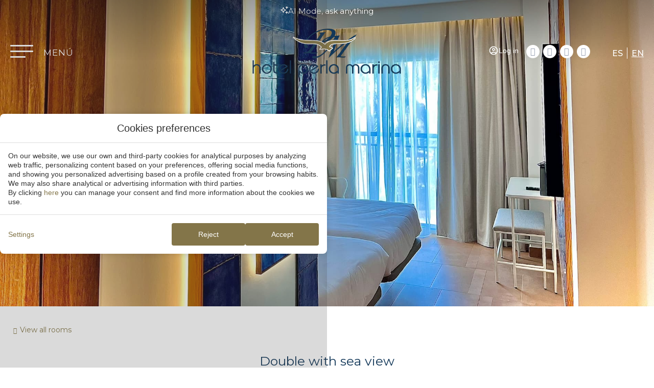

--- FILE ---
content_type: text/html; charset=UTF-8
request_url: https://www.hotelperlamarina.com/en/rooms/superior-double-with-sea-view-excluvisve-web-27891/
body_size: 22248
content:
<!DOCTYPE html>
<html lang="en-US">
<head>
	<meta charset="UTF-8">
	<meta name="viewport" content="width=device-width, initial-scale=1.0, viewport-fit=cover" />		<meta name='robots' content='index, follow, max-image-preview:large, max-snippet:-1, max-video-preview:-1' />
<link rel="alternate" hreflang="es" href="/habitaciones/doble-con-vistas-al-mar-27891/" />
<link rel="alternate" hreflang="en" href="/en/rooms/double-with-sea-view-27891/" />
<link rel="alternate" hreflang="x-default" href="/habitaciones/doble-con-vistas-al-mar-27891/" />
<!-- start room detail metadata -->
<meta property="og:image" content="https://images.mirai.com/INFOROOMS/100376630/qz6aw2p24DSpOOZ8kFe5/qz6aw2p24DSpOOZ8kFe5_large.jpg" />
<!-- end room detail metadata -->
	<!-- This site is optimized with the Yoast SEO plugin v24.3 - https://yoast.com/wordpress/plugins/seo/ -->
	<title>Double with sea view | hotel perla marina</title>
	<meta name="description" content="Renovated double rooms with sea view, featuring either two single beds (105x200 cm) or one double bed (150x200 cm), subject to availability. Maximum occupancy: 2 people, with the option to add an extra bed (80x170 cm) for an additional charge or a crib; please note that this may reduce the room’s available space. An electric kettle and a mini fridge are provided for your refreshments. Air conditioning and heating are operated through a central system, activated according to weather conditions. The layout may vary between rooms and buildings." />
	<link rel="canonical" href="https://www.hotelperlamarina.com/en/rooms/superior-double-with-sea-view-excluvisve-web-27891/" />
	<meta property="og:locale" content="en_US" />
	<meta property="og:type" content="article" />
	<meta property="og:title" content="Double with sea view | hotel perla marina" />
	<meta property="og:description" content="Renovated double rooms with sea view, featuring either two single beds (105x200 cm) or one double bed (150x200 cm), subject to availability. Maximum occupancy: 2 people, with the option to add an extra bed (80x170 cm) for an additional charge or a crib; please note that this may reduce the room’s available space. An electric kettle and a mini fridge are provided for your refreshments. Air conditioning and heating are operated through a central system, activated according to weather conditions. The layout may vary between rooms and buildings." />
	<meta property="og:url" content="https://www.hotelperlamarina.com/en/rooms/superior-double-with-sea-view-excluvisve-web-27891/" />
	<meta property="og:site_name" content="hotel perla marina" />
	<meta property="article:modified_time" content="2024-11-22T09:13:33+00:00" />
	<meta property="og:image" content="https://static-resources-elementor.mirai.com/wp-content/uploads/sites/1029/DETALLE_DE_HABITACIONES_01_CABCERA.jpg" />
	<meta property="og:image:width" content="1900" />
	<meta property="og:image:height" content="600" />
	<meta property="og:image:type" content="image/jpeg" />
	<meta name="twitter:card" content="summary_large_image" />
	<!-- / Yoast SEO plugin. -->


<link rel='dns-prefetch' href='//www.hotelperlamarina.com' />
<link rel='dns-prefetch' href='//js.mirai.com' />
<link rel='dns-prefetch' href='//code.jquery.com' />
<link rel='dns-prefetch' href='//static.mirai.com' />
<link rel='stylesheet' id='css-normalize-css' href='https://www.hotelperlamarina.com/app/mirai-themes/mirai-ma/resources/css/normalize.css' type='text/css' media='all' />
<link rel='stylesheet' id='mi-bootstrap-css' href='https://www.hotelperlamarina.com/app/plugins/mirai-globals/public/css/bootstrap.css' type='text/css' media='all' />
<link rel='stylesheet' id='mi-bootstrap-addons-css' href='https://www.hotelperlamarina.com/app/plugins/mirai-globals/public/css/bootstrap-addons.css' type='text/css' media='all' />
<link rel='stylesheet' id='mi-bootstrap-fix-css' href='https://www.hotelperlamarina.com/app/mirai-themes/mirai-ma/resources/css/bootstrap-fix.css' type='text/css' media='all' />
<style id='classic-theme-styles-inline-css' type='text/css'>
/*! This file is auto-generated */
.wp-block-button__link{color:#fff;background-color:#32373c;border-radius:9999px;box-shadow:none;text-decoration:none;padding:calc(.667em + 2px) calc(1.333em + 2px);font-size:1.125em}.wp-block-file__button{background:#32373c;color:#fff;text-decoration:none}
</style>
<style id='global-styles-inline-css' type='text/css'>
:root{--wp--preset--aspect-ratio--square: 1;--wp--preset--aspect-ratio--4-3: 4/3;--wp--preset--aspect-ratio--3-4: 3/4;--wp--preset--aspect-ratio--3-2: 3/2;--wp--preset--aspect-ratio--2-3: 2/3;--wp--preset--aspect-ratio--16-9: 16/9;--wp--preset--aspect-ratio--9-16: 9/16;--wp--preset--color--black: #000000;--wp--preset--color--cyan-bluish-gray: #abb8c3;--wp--preset--color--white: #ffffff;--wp--preset--color--pale-pink: #f78da7;--wp--preset--color--vivid-red: #cf2e2e;--wp--preset--color--luminous-vivid-orange: #ff6900;--wp--preset--color--luminous-vivid-amber: #fcb900;--wp--preset--color--light-green-cyan: #7bdcb5;--wp--preset--color--vivid-green-cyan: #00d084;--wp--preset--color--pale-cyan-blue: #8ed1fc;--wp--preset--color--vivid-cyan-blue: #0693e3;--wp--preset--color--vivid-purple: #9b51e0;--wp--preset--gradient--vivid-cyan-blue-to-vivid-purple: linear-gradient(135deg,rgba(6,147,227,1) 0%,rgb(155,81,224) 100%);--wp--preset--gradient--light-green-cyan-to-vivid-green-cyan: linear-gradient(135deg,rgb(122,220,180) 0%,rgb(0,208,130) 100%);--wp--preset--gradient--luminous-vivid-amber-to-luminous-vivid-orange: linear-gradient(135deg,rgba(252,185,0,1) 0%,rgba(255,105,0,1) 100%);--wp--preset--gradient--luminous-vivid-orange-to-vivid-red: linear-gradient(135deg,rgba(255,105,0,1) 0%,rgb(207,46,46) 100%);--wp--preset--gradient--very-light-gray-to-cyan-bluish-gray: linear-gradient(135deg,rgb(238,238,238) 0%,rgb(169,184,195) 100%);--wp--preset--gradient--cool-to-warm-spectrum: linear-gradient(135deg,rgb(74,234,220) 0%,rgb(151,120,209) 20%,rgb(207,42,186) 40%,rgb(238,44,130) 60%,rgb(251,105,98) 80%,rgb(254,248,76) 100%);--wp--preset--gradient--blush-light-purple: linear-gradient(135deg,rgb(255,206,236) 0%,rgb(152,150,240) 100%);--wp--preset--gradient--blush-bordeaux: linear-gradient(135deg,rgb(254,205,165) 0%,rgb(254,45,45) 50%,rgb(107,0,62) 100%);--wp--preset--gradient--luminous-dusk: linear-gradient(135deg,rgb(255,203,112) 0%,rgb(199,81,192) 50%,rgb(65,88,208) 100%);--wp--preset--gradient--pale-ocean: linear-gradient(135deg,rgb(255,245,203) 0%,rgb(182,227,212) 50%,rgb(51,167,181) 100%);--wp--preset--gradient--electric-grass: linear-gradient(135deg,rgb(202,248,128) 0%,rgb(113,206,126) 100%);--wp--preset--gradient--midnight: linear-gradient(135deg,rgb(2,3,129) 0%,rgb(40,116,252) 100%);--wp--preset--font-size--small: 13px;--wp--preset--font-size--medium: 20px;--wp--preset--font-size--large: 36px;--wp--preset--font-size--x-large: 42px;--wp--preset--spacing--20: 0.44rem;--wp--preset--spacing--30: 0.67rem;--wp--preset--spacing--40: 1rem;--wp--preset--spacing--50: 1.5rem;--wp--preset--spacing--60: 2.25rem;--wp--preset--spacing--70: 3.38rem;--wp--preset--spacing--80: 5.06rem;--wp--preset--shadow--natural: 6px 6px 9px rgba(0, 0, 0, 0.2);--wp--preset--shadow--deep: 12px 12px 50px rgba(0, 0, 0, 0.4);--wp--preset--shadow--sharp: 6px 6px 0px rgba(0, 0, 0, 0.2);--wp--preset--shadow--outlined: 6px 6px 0px -3px rgba(255, 255, 255, 1), 6px 6px rgba(0, 0, 0, 1);--wp--preset--shadow--crisp: 6px 6px 0px rgba(0, 0, 0, 1);}:where(.is-layout-flex){gap: 0.5em;}:where(.is-layout-grid){gap: 0.5em;}body .is-layout-flex{display: flex;}.is-layout-flex{flex-wrap: wrap;align-items: center;}.is-layout-flex > :is(*, div){margin: 0;}body .is-layout-grid{display: grid;}.is-layout-grid > :is(*, div){margin: 0;}:where(.wp-block-columns.is-layout-flex){gap: 2em;}:where(.wp-block-columns.is-layout-grid){gap: 2em;}:where(.wp-block-post-template.is-layout-flex){gap: 1.25em;}:where(.wp-block-post-template.is-layout-grid){gap: 1.25em;}.has-black-color{color: var(--wp--preset--color--black) !important;}.has-cyan-bluish-gray-color{color: var(--wp--preset--color--cyan-bluish-gray) !important;}.has-white-color{color: var(--wp--preset--color--white) !important;}.has-pale-pink-color{color: var(--wp--preset--color--pale-pink) !important;}.has-vivid-red-color{color: var(--wp--preset--color--vivid-red) !important;}.has-luminous-vivid-orange-color{color: var(--wp--preset--color--luminous-vivid-orange) !important;}.has-luminous-vivid-amber-color{color: var(--wp--preset--color--luminous-vivid-amber) !important;}.has-light-green-cyan-color{color: var(--wp--preset--color--light-green-cyan) !important;}.has-vivid-green-cyan-color{color: var(--wp--preset--color--vivid-green-cyan) !important;}.has-pale-cyan-blue-color{color: var(--wp--preset--color--pale-cyan-blue) !important;}.has-vivid-cyan-blue-color{color: var(--wp--preset--color--vivid-cyan-blue) !important;}.has-vivid-purple-color{color: var(--wp--preset--color--vivid-purple) !important;}.has-black-background-color{background-color: var(--wp--preset--color--black) !important;}.has-cyan-bluish-gray-background-color{background-color: var(--wp--preset--color--cyan-bluish-gray) !important;}.has-white-background-color{background-color: var(--wp--preset--color--white) !important;}.has-pale-pink-background-color{background-color: var(--wp--preset--color--pale-pink) !important;}.has-vivid-red-background-color{background-color: var(--wp--preset--color--vivid-red) !important;}.has-luminous-vivid-orange-background-color{background-color: var(--wp--preset--color--luminous-vivid-orange) !important;}.has-luminous-vivid-amber-background-color{background-color: var(--wp--preset--color--luminous-vivid-amber) !important;}.has-light-green-cyan-background-color{background-color: var(--wp--preset--color--light-green-cyan) !important;}.has-vivid-green-cyan-background-color{background-color: var(--wp--preset--color--vivid-green-cyan) !important;}.has-pale-cyan-blue-background-color{background-color: var(--wp--preset--color--pale-cyan-blue) !important;}.has-vivid-cyan-blue-background-color{background-color: var(--wp--preset--color--vivid-cyan-blue) !important;}.has-vivid-purple-background-color{background-color: var(--wp--preset--color--vivid-purple) !important;}.has-black-border-color{border-color: var(--wp--preset--color--black) !important;}.has-cyan-bluish-gray-border-color{border-color: var(--wp--preset--color--cyan-bluish-gray) !important;}.has-white-border-color{border-color: var(--wp--preset--color--white) !important;}.has-pale-pink-border-color{border-color: var(--wp--preset--color--pale-pink) !important;}.has-vivid-red-border-color{border-color: var(--wp--preset--color--vivid-red) !important;}.has-luminous-vivid-orange-border-color{border-color: var(--wp--preset--color--luminous-vivid-orange) !important;}.has-luminous-vivid-amber-border-color{border-color: var(--wp--preset--color--luminous-vivid-amber) !important;}.has-light-green-cyan-border-color{border-color: var(--wp--preset--color--light-green-cyan) !important;}.has-vivid-green-cyan-border-color{border-color: var(--wp--preset--color--vivid-green-cyan) !important;}.has-pale-cyan-blue-border-color{border-color: var(--wp--preset--color--pale-cyan-blue) !important;}.has-vivid-cyan-blue-border-color{border-color: var(--wp--preset--color--vivid-cyan-blue) !important;}.has-vivid-purple-border-color{border-color: var(--wp--preset--color--vivid-purple) !important;}.has-vivid-cyan-blue-to-vivid-purple-gradient-background{background: var(--wp--preset--gradient--vivid-cyan-blue-to-vivid-purple) !important;}.has-light-green-cyan-to-vivid-green-cyan-gradient-background{background: var(--wp--preset--gradient--light-green-cyan-to-vivid-green-cyan) !important;}.has-luminous-vivid-amber-to-luminous-vivid-orange-gradient-background{background: var(--wp--preset--gradient--luminous-vivid-amber-to-luminous-vivid-orange) !important;}.has-luminous-vivid-orange-to-vivid-red-gradient-background{background: var(--wp--preset--gradient--luminous-vivid-orange-to-vivid-red) !important;}.has-very-light-gray-to-cyan-bluish-gray-gradient-background{background: var(--wp--preset--gradient--very-light-gray-to-cyan-bluish-gray) !important;}.has-cool-to-warm-spectrum-gradient-background{background: var(--wp--preset--gradient--cool-to-warm-spectrum) !important;}.has-blush-light-purple-gradient-background{background: var(--wp--preset--gradient--blush-light-purple) !important;}.has-blush-bordeaux-gradient-background{background: var(--wp--preset--gradient--blush-bordeaux) !important;}.has-luminous-dusk-gradient-background{background: var(--wp--preset--gradient--luminous-dusk) !important;}.has-pale-ocean-gradient-background{background: var(--wp--preset--gradient--pale-ocean) !important;}.has-electric-grass-gradient-background{background: var(--wp--preset--gradient--electric-grass) !important;}.has-midnight-gradient-background{background: var(--wp--preset--gradient--midnight) !important;}.has-small-font-size{font-size: var(--wp--preset--font-size--small) !important;}.has-medium-font-size{font-size: var(--wp--preset--font-size--medium) !important;}.has-large-font-size{font-size: var(--wp--preset--font-size--large) !important;}.has-x-large-font-size{font-size: var(--wp--preset--font-size--x-large) !important;}
:where(.wp-block-post-template.is-layout-flex){gap: 1.25em;}:where(.wp-block-post-template.is-layout-grid){gap: 1.25em;}
:where(.wp-block-columns.is-layout-flex){gap: 2em;}:where(.wp-block-columns.is-layout-grid){gap: 2em;}
:root :where(.wp-block-pullquote){font-size: 1.5em;line-height: 1.6;}
</style>
<link rel='stylesheet' id='elementor-frontend-css' href='https://www.hotelperlamarina.com/app/uploads/sites/1029/elementor/css/custom-frontend.min.css' type='text/css' media='all' />
<link rel='stylesheet' id='widget-heading-css' href='https://www.hotelperlamarina.com/app/plugins/elementor/assets/css/widget-heading.min.css' type='text/css' media='all' />
<link rel='stylesheet' id='widget-image-css' href='https://www.hotelperlamarina.com/app/plugins/elementor/assets/css/widget-image.min.css' type='text/css' media='all' />
<link rel='stylesheet' id='widget-social-icons-css' href='https://www.hotelperlamarina.com/app/plugins/elementor/assets/css/widget-social-icons.min.css' type='text/css' media='all' />
<link rel='stylesheet' id='e-apple-webkit-css' href='https://www.hotelperlamarina.com/app/uploads/sites/1029/elementor/css/custom-apple-webkit.min.css' type='text/css' media='all' />
<link rel='stylesheet' id='eael-general-css' href='https://www.hotelperlamarina.com/app/plugins/essential-addons-for-elementor-lite/assets/front-end/css/view/general.min.css' type='text/css' media='all' />
<link rel='stylesheet' id='eael-10516-css' href='https://www.hotelperlamarina.com/app/uploads/sites/1029/essential-addons-elementor/eael-10516.css' type='text/css' media='all' />
<link rel='stylesheet' id='widget-text-editor-css' href='https://www.hotelperlamarina.com/app/plugins/elementor/assets/css/widget-text-editor.min.css' type='text/css' media='all' />
<link rel='stylesheet' id='widget-nav-menu-css' href='https://www.hotelperlamarina.com/app/uploads/sites/1029/elementor/css/custom-pro-widget-nav-menu.min.css' type='text/css' media='all' />
<link rel='stylesheet' id='swiper-css' href='https://www.hotelperlamarina.com/app/plugins/elementor/assets/lib/swiper/v8/css/swiper.min.css' type='text/css' media='all' />
<link rel='stylesheet' id='e-swiper-css' href='https://www.hotelperlamarina.com/app/plugins/elementor/assets/css/conditionals/e-swiper.min.css' type='text/css' media='all' />
<link rel='stylesheet' id='mi-jquery-ui-css' href='//code.jquery.com/ui/1.9.0/themes/base/jquery-ui.css' type='text/css' media='all' />
<link rel='stylesheet' id='elementor-icons-css' href='https://www.hotelperlamarina.com/app/plugins/elementor/assets/lib/eicons/css/elementor-icons.min.css' type='text/css' media='all' />
<style id='elementor-icons-inline-css' type='text/css'>

		.elementor-add-new-section .elementor-add-templately-promo-button{
            background-color: #5d4fff;
            background-image: url(https://www.hotelperlamarina.com/app/plugins/essential-addons-for-elementor-lite/assets/admin/images/templately/logo-icon.svg);
            background-repeat: no-repeat;
            background-position: center center;
            position: relative;
        }
        
		.elementor-add-new-section .elementor-add-templately-promo-button > i{
            height: 12px;
        }
        
        body .elementor-add-new-section .elementor-add-section-area-button {
            margin-left: 0;
        }

		.elementor-add-new-section .elementor-add-templately-promo-button{
            background-color: #5d4fff;
            background-image: url(https://www.hotelperlamarina.com/app/plugins/essential-addons-for-elementor-lite/assets/admin/images/templately/logo-icon.svg);
            background-repeat: no-repeat;
            background-position: center center;
            position: relative;
        }
        
		.elementor-add-new-section .elementor-add-templately-promo-button > i{
            height: 12px;
        }
        
        body .elementor-add-new-section .elementor-add-section-area-button {
            margin-left: 0;
        }
</style>
<link rel='stylesheet' id='elementor-post-1397-css' href='https://www.hotelperlamarina.com/app/uploads/sites/1029/elementor/css/post-1397.css' type='text/css' media='all' />
<link rel='stylesheet' id='mima-elementor-fix-css' href='https://www.hotelperlamarina.com/app/mirai-themes/mirai-ma/resources/css/elementor-fix.css' type='text/css' media='all' />
<link rel='stylesheet' id='elementor-icons-mirai-icofonts-css' href='https://www.hotelperlamarina.com/app/mirai-themes/mirai-ma/icofonts/mirai-icofonts/style.css' type='text/css' media='all' />
<link rel='stylesheet' id='room-detail-css' href='https://www.hotelperlamarina.com/app/plugins/mirai-dynamic-sections/css/pages/rooms/room-detail-2.css' type='text/css' media='all' />
<link rel='stylesheet' id='offers-listing-css' href='https://www.hotelperlamarina.com/app/plugins/mirai-dynamic-sections/css/pages/offers/offers-listing-4.css' type='text/css' media='all' />
<link rel='stylesheet' id='mi-skeleton-css' href='https://www.hotelperlamarina.com/app/plugins/mirai-globals/public/css/skeleton.css' type='text/css' media='all' />
<link rel='stylesheet' id='mirai-booking-core-index-css-css' href='https://static.mirai.com/core/index.css' type='text/css' media='all' />
<link rel='stylesheet' id='mirai-booking-core-engine-css-css' href='https://www.hotelperlamarina.com/app/themes/hotelperlamarina2024-2024/resources/css/engine.css' type='text/css' media='all' />
<link rel='stylesheet' id='elementor-post-10425-css' href='https://www.hotelperlamarina.com/app/uploads/sites/1029/elementor/css/post-10425.css' type='text/css' media='all' />
<link rel='stylesheet' id='elementor-post-10508-css' href='https://www.hotelperlamarina.com/app/uploads/sites/1029/elementor/css/post-10508.css' type='text/css' media='all' />
<link rel='stylesheet' id='elementor-post-10516-css' href='https://www.hotelperlamarina.com/app/uploads/sites/1029/elementor/css/post-10516.css' type='text/css' media='all' />
<link rel='stylesheet' id='maai-main-css' href='https://www.hotelperlamarina.com/app/themes/hotelperlamarina2024-2024/style.css' type='text/css' media='all' />
<link rel='stylesheet' id='mi-global-fixes-css' href='https://www.hotelperlamarina.com/app/mirai-themes/mirai-ma/resources/css/global-fixes.css' type='text/css' media='all' />
<link rel='stylesheet' id='google-fonts-1-css' href='https://fonts.googleapis.com/css?family=Noto+Serif%3A100%2C100italic%2C200%2C200italic%2C300%2C300italic%2C400%2C400italic%2C500%2C500italic%2C600%2C600italic%2C700%2C700italic%2C800%2C800italic%2C900%2C900italic%7CMontserrat%3A100%2C100italic%2C200%2C200italic%2C300%2C300italic%2C400%2C400italic%2C500%2C500italic%2C600%2C600italic%2C700%2C700italic%2C800%2C800italic%2C900%2C900italic&#038;display=auto&#038;ver=6.6.2' type='text/css' media='all' />
<link rel='stylesheet' id='elementor-icons-shared-0-css' href='https://www.hotelperlamarina.com/app/plugins/elementor/assets/lib/font-awesome/css/fontawesome.min.css' type='text/css' media='all' />
<link rel='stylesheet' id='elementor-icons-fa-solid-css' href='https://www.hotelperlamarina.com/app/plugins/elementor/assets/lib/font-awesome/css/solid.min.css' type='text/css' media='all' />
<link rel="preconnect" href="https://fonts.gstatic.com/" crossorigin><script type="text/javascript" src="https://www.hotelperlamarina.com/wp-includes/js/jquery/jquery.min.js" id="jquery-core-js"></script>
<script type="text/javascript" src="https://www.hotelperlamarina.com/wp-includes/js/jquery/jquery-migrate.min.js" id="jquery-migrate-js"></script>
<meta name="generator" content="WPML ver:4.6.15 stt:1,2;" />
<meta name="generator" content="Elementor 3.27.1; features: additional_custom_breakpoints; settings: css_print_method-external, google_font-enabled, font_display-auto">
<style>
.barra .elementor-widget-wrap::before,.barra-right .elementor-widget-wrap::before {
    content: "";
    position: absolute;
    bottom: 0; 
    left: 0;
    width: 3px;
    height: 100%; 
    background-color: #133859; 
    box-sizing: border-box;
    z-index: 1; 
    align-self: flex-end;
}
.barra-right .elementor-widget-wrap::before {
    left:100px;
}
@media (min-width:1024px){
	.no-padding-right-lg > .elementor-container{
			padding-right: 0!important;
		}
	.no-padding-left-lg > .elementor-container{
			padding-left: 0!important;
		}
	
	}
	@media (max-width:1024px){
		.elementor-section.elementor-section-boxed.no-padding-right-max-md > .elementor-container{
			padding-right: 0;
		}
		.elementor-section.elementor-section-boxed.no-padding-left-max-md > .elementor-container{
			padding-left: 0;
		}
		.mim-club-login__access-text{
			line-height:1em;
		}
	}
	a.secundary-btn{
			display: block !important;
			padding-bottom: 10px !important;
	}
	.elementor-nav-menu--main .elementor-nav-menu ul.sub-menu.elementor-nav-menu--dropdown {
			position: relative;
			display: block !important;
			margin-top: unset !important;
			margin-left: unset !important;
	}
		/* FIX TRAS UPGRADE DE ELEMENTOR */
	.home .elementor a:hover{
		box-shadow:none;
		text-decoration:none;
	}
	.home p {
    line-height: inherit!important;
	}

	/* HOVER MENU */
	.menu-section ul.elementor-nav-menu > .menu-item > a:hover:before,ul.sub-menu > li.menu-item > a:hover:before {
		-webkit-transition: all .3s ease-out;
		transition: all .3s ease-out;
		width: 1em;
		margin-right: 0.5em;
		position:relative;
	}

	.menu-section ul.elementor-nav-menu > .menu-item > a:before, ul.sub-menu > li.menu-item > a:before{
		content: '';
		display: inline-block;
		border-bottom: 1px solid;
		margin-bottom: 0.3em;
		width: 0;
		transition: all .4s;
		order: -2;
	}
	.menu-section ul.elementor-nav-menu > .menu-item > a:hover, ul.sub-menu > li.menu-item > a:hover{
		text-transform: uppercase;
		font-size: 1em;
		letter-spacing: 0.03em;
		padding: 0.5em 0;
		text-decoration: none;
		display: flex;
	}
	.elementor-location-footer ul.elementor-nav-menu > .menu-item > a:hover,.elementor-location-footer ul.sub-menu > li.menu-item > a:hover{
		text-decoration:underline;
	}
</style>
<style>
	
	.header-section .right-column > .elementor-widget-wrap {
		flex-wrap: nowrap;
	}
	.header-section .menu-text a{
		font-size: 17px !important;
    letter-spacing: 1.08px;
    line-height: 20px !important;
		font-weight: 400;
	}
	.scrolling .header-section .menu-idioma li:first-child{
		border-color: #133859;
	}
	.header-section .menu-text a:hover{
		text-decoration: none;
	}
	.header-section .logo-scroll{
		display: none;
	}
	.scrolling .header-section .logo-scroll{
		display: block;
	}
	.scrolling .header-section .menu-icon i:before,
	.scrolling .header-section .menu-icon i:after,
	.scrolling .header-section .menu-icon a:after
	{
		background-color:#133859;
	}
	.scrolling .header-section .menu-text a{
		color: #133859;
	}
	.scrolling .header-section .logo-fixed{
		display: none;
		margin-bottom: 0;
	}
		.header-section .logo-fixed{
		margin-bottom: 0;
	}
	.header-section .menu-idioma ul{
		display: flex;
	}
	.header-section .menu-idioma{
		height: auto !important;
	}
	.header-section .menu-idioma li{
		line-height: normal !important;
	}
		.header-section .menu-idioma li:last-child{
		padding: 0 0 0 8px;
	}
	.header-section .menu-idioma li:first-child{
		border-right: 1px solid #fff;
		padding: 0 8px;
	}
	.header-section .menu-idioma li:first-child::after{
		display: none;
	}
	.header-section .menu-idioma a{
		font-size: 16px;
    font-weight: 500;
	}
	.scrolling .header-section .menu-idioma a{
		color: #133859 !important;
			text-decoration-color:  #133859;
	}

	.header-section{
		position: fixed;
	}
	.header-section .login .mi-club-login__access{
		flex-direction: row;
		padding: 0;
		margin-right: 20px;
	}
	.header-section .login .mi-club-login__access .mi-ico-login-profile-light{
		font-size: 27px;
	}
		.header-section .login .mi-club-login__access .mi-club-login__access-text{
		font-size: 18px;
		font-weight: 400;
			font-family: "Helvetica Neue", Helvetica, Arial, sans-serif;
	}

	
	.scrolling .header-section{
		background-color: #fff;
	}
	body:not(.scrolling) .header-section:before{
		content: '';
    position: absolute;
    top: 0;
    left: 0;
    right: 0;
    height: 120px;
    background: -webkit-gradient(linear, left top, left bottom, from(rgba(0, 0, 0, 0.3)), to(rgba(0, 0, 0, 0)));
    background: linear-gradient(to bottom, rgba(0, 0, 0, 0.3) 0%, rgba(0, 0, 0, 0) 100%);
	}
	.header-section .menu-icon i:before,
		.header-section .menu-icon i:after,
	.header-section .menu-icon a:after{
		content: "";
    height: 3px;
		border-radius: 2px;
		background-color: #fff;
				position: absolute;
	 -webkit-transition: top .3s .3s, -webkit-transform .3s ease-out;
    transition: top .3s .3s, transform .3s ease-out, -webkit-transform .3s ease-out;
		-webkit-transform: rotate(0deg);
    transform: rotate(0deg);
		left: 0;
		opacity: 1;
	}
	.cat-booking .header-section .menu-icon i:before,
	.cat-booking .header-section .menu-icon i:after,
	.cat-booking .header-section .menu-icon a:after{
		background-color: #133859;
	}
	.cat-booking .menu-idioma a{
		color: #133859!important;
	}
	.cat-booking .header-section:before{
		background:unset!important;
	}
	.cat-booking header .elementor-background-overlay{
		background:unset!important;
	}
	.cat-booking header{
		margin-top: 220px!important;
	}
	/*.newsletter-popup .dialog-widget-content,.ventajas-popup .dialog-widget-content,.popup-menu .dialog-widget-content{
		max-width:unset!important;
	}
	.dialog-widget-content.dialog-lightbox-widget-content {
			max-width: 640px;
	}*/
	.header-section .menu-icon a{
		position: relative;
	}
	.header-section .menu-icon:hover a:after{
		width: 45px;
	}
	.header-section .menu-icon i:before{
		top: 25%;
			width: 45px;
	}
	.header-section .menu-icon i:after{
		top: 50%;
			width: 45px;
	}
	.header-section .menu-icon a:after{
		top: 75%;
		width: 30px;
		-webkit-transition: .4s .2s ease, color .2s;
    transition: .4s .2s ease, color .2s;
	}
	/*media queries*/
		

		@media (max-width: 767px) {
			body:not(.scrolling) .header-section .login{
				color: #fff;
			}
		
	}
		@media (min-width: 768px) {
			.header-section .main-section > .elementor-container{
		max-width: 1600px;
		margin: 0 auto;
		padding: 0 20px;
	}
	}
@media (max-width: 1023px) {
    .elementor-grid-tablet-0 .elementor-grid {
		display:none;
	}
	}
	@media (min-width: 1024px){
		.scrolling-bk .elementor-widget-Mirai.Booking .elementor-widget-container {
				position: fixed;
				top: 80px;
				width: 100%;
				height: 66px;
				padding: 0 !important;
				display: flex;
				justify-content: center;
				align-items: center;
				z-index: 999;
				background: #133859 !important;
		}
		.popup-menu .dialog-widget-content {
				max-width: 50vw;
				width:50vw;
		}
	}
	/*end media queries*/
.elementor-slideshow__header {
    justify-content: flex-end;
    align-items: center;
}
	.elementor-lightbox .swiper-container .swiper-pagination-fraction, .elementor-lightbox .swiper .swiper-pagination-fraction {
    margin-inline-end: unset;
}
</style>
<style type="text/css">.recentcomments a{display:inline !important;padding:0 !important;margin:0 !important;}</style>			<style>
				.e-con.e-parent:nth-of-type(n+4):not(.e-lazyloaded):not(.e-no-lazyload),
				.e-con.e-parent:nth-of-type(n+4):not(.e-lazyloaded):not(.e-no-lazyload) * {
					background-image: none !important;
				}
				@media screen and (max-height: 1024px) {
					.e-con.e-parent:nth-of-type(n+3):not(.e-lazyloaded):not(.e-no-lazyload),
					.e-con.e-parent:nth-of-type(n+3):not(.e-lazyloaded):not(.e-no-lazyload) * {
						background-image: none !important;
					}
				}
				@media screen and (max-height: 640px) {
					.e-con.e-parent:nth-of-type(n+2):not(.e-lazyloaded):not(.e-no-lazyload),
					.e-con.e-parent:nth-of-type(n+2):not(.e-lazyloaded):not(.e-no-lazyload) * {
						background-image: none !important;
					}
				}
			</style>
			<link rel="icon" href="https://static-resources-elementor.mirai.com/wp-content/uploads/sites/1029/apple_touch_icon.png" sizes="32x32" />
<link rel="icon" href="https://static-resources-elementor.mirai.com/wp-content/uploads/sites/1029/apple_touch_icon.png" sizes="192x192" />
<link rel="apple-touch-icon" href="https://static-resources-elementor.mirai.com/wp-content/uploads/sites/1029/apple_touch_icon.png" />
<meta name="msapplication-TileImage" content="https://static-resources-elementor.mirai.com/wp-content/uploads/sites/1029/apple_touch_icon.png" />
</head>
<body class="blog -template -template-tpl-rooms-detail -template-tpl-rooms-detail-php page page-id- cat-room-detail mi-deflang-es mi-curlang-en elementor-default elementor-kit-1397 elementor-page elementor-page-10425">
<div data-elementor-type="header" data-elementor-id="10508" class="elementor elementor-10508 elementor-1949 elementor-location-header" data-elementor-post-type="elementor_library">
					<section class="elementor-section elementor-top-section elementor-element elementor-element-f1f719a elementor-section-full_width elementor-fixed header-section elementor-widget__width-inherit elementor-section-content-middle elementor-widget-tablet__width-inherit elementor-widget-mobile__width-inherit elementor-section-height-default elementor-section-height-default" data-id="f1f719a" data-element_type="section" data-settings='{"background_background":"classic","_position":"fixed","animation":"none"}'>
						<div class="elementor-container elementor-column-gap-default">
					<div class="elementor-column elementor-col-100 elementor-top-column elementor-element elementor-element-bd184c3" data-id="bd184c3" data-element_type="column">
			<div class="elementor-widget-wrap elementor-element-populated">
						<nav class="elementor-section elementor-inner-section elementor-element elementor-element-f649679 elementor-section-full_width fx-fluid elementor-section-height-default elementor-section-height-default" data-id="f649679" data-element_type="section">
						<div class="elementor-container elementor-column-gap-default">
					<div class="elementor-column elementor-col-100 elementor-inner-column elementor-element elementor-element-a041e01" data-id="a041e01" data-element_type="column">
			<div class="elementor-widget-wrap elementor-element-populated">
						<div class="elementor-element elementor-element-70d4c64 elementor-align-justify mirai-handler--chatopen elementor-widget__width-inherit elementor-widget elementor-widget-button" data-id="70d4c64" data-element_type="widget" data-source="header" data-widget_type="button.default">
				<div class="elementor-widget-container">
									<div class="elementor-button-wrapper">
					<a class="mirai-handler--chatopen elementor-button elementor-button-link elementor-size-sm" href="#">
						<span class="elementor-button-content-wrapper">
						<span class="elementor-button-icon">
				<svg xmlns="http://www.w3.org/2000/svg" width="16" height="17" viewbox="0 0 16 17"><path d="M10.2188 2.82373L12 2.13623L12.6562 0.38623C12.6875 0.22998 12.8438 0.13623 13 0.13623C13.125 0.13623 13.2812 0.22998 13.3125 0.38623L14 2.13623L15.75 2.82373C15.9062 2.85498 16 3.01123 16 3.13623C16 3.29248 15.9062 3.44873 15.75 3.47998L14 4.13623L13.3125 5.91748C13.2812 6.04248 13.125 6.13623 13 6.13623C12.8438 6.13623 12.6875 6.04248 12.6562 5.91748L12 4.13623L10.2188 3.47998C10.0938 3.44873 10 3.29248 10 3.13623C10 3.01123 10.0938 2.85498 10.2188 2.82373ZM0.28125 7.63623L0.8125 7.41748L1.0625 7.29248H1.09375L3.84375 6.01123L5.125 3.22998L5.25 2.97998L5.5 2.44873C5.5625 2.26123 5.75 2.13623 5.9375 2.13623C6.125 2.13623 6.3125 2.26123 6.40625 2.44873L6.65625 2.97998L6.75 3.22998L6.78125 3.26123L8.03125 6.01123L10.8125 7.29248L11.0625 7.41748L11.5938 7.66748C11.7812 7.72998 11.9062 7.91748 11.9062 8.10498C11.9062 8.29248 11.7812 8.47998 11.5938 8.57373L11.0625 8.79248L10.8125 8.91748L8.03125 10.1987L6.75 12.9487V12.98L6.625 13.23L6.40625 13.7612C6.3125 13.9487 6.125 14.0737 5.9375 14.0737C5.75 14.0737 5.5625 13.9487 5.5 13.7612L5.25 13.23L5.125 12.98V12.9487L3.84375 10.1987L1.09375 8.91748H1.0625L0.8125 8.79248L0.28125 8.57373C0.09375 8.47998 0 8.29248 0 8.10498C0 7.91748 0.09375 7.72998 0.28125 7.63623ZM2.875 8.10498L4.46875 8.85498C4.78125 8.97998 5.0625 9.26123 5.21875 9.57373L5.9375 11.1675L6.6875 9.57373C6.84375 9.26123 7.09375 8.97998 7.40625 8.85498L9 8.10498L7.40625 7.35498C7.09375 7.22998 6.84375 6.94873 6.6875 6.63623L5.9375 5.04248L5.21875 6.63623C5.0625 6.94873 4.78125 7.22998 4.46875 7.35498L2.875 8.10498ZM12 12.1362L12.6562 10.3862C12.6875 10.23 12.8438 10.1362 13 10.1362C13.125 10.1362 13.2812 10.23 13.3125 10.3862L14 12.1362L15.75 12.8237C15.9062 12.855 16 13.0112 16 13.1362C16 13.2925 15.9062 13.4487 15.75 13.48L14 14.1362L13.3125 15.9175C13.2812 16.0425 13.125 16.1362 13 16.1362C12.8438 16.1362 12.6875 16.0425 12.6562 15.9175L12 14.1362L10.2188 13.48C10.0938 13.4487 10 13.2925 10 13.1362C10 13.0112 10.0938 12.855 10.2188 12.8237L12 12.1362Z"></path></svg>			</span>
									<span class="elementor-button-text">AI Mode, ask anything</span>
					</span>
					</a>
				</div>
								</div>
				</div>
					</div>
		</div>
					</div>
		</nav>
				<section class="elementor-section elementor-inner-section elementor-element elementor-element-83011f8 elementor-section-content-middle elementor-section-full_width main-section elementor-section-height-default elementor-section-height-default" data-id="83011f8" data-element_type="section">
						<div class="elementor-container elementor-column-gap-default">
					<div class="elementor-column elementor-col-33 elementor-inner-column elementor-element elementor-element-ea7cbda menu-transparent" data-id="ea7cbda" data-element_type="column">
			<div class="elementor-widget-wrap elementor-element-populated">
						<div class="elementor-element elementor-element-7e55e1c elementor-widget__width-auto menu-icon elementor-widget-mobile__width-auto elementor-view-default elementor-widget elementor-widget-icon" data-id="7e55e1c" data-element_type="widget" data-widget_type="icon.default">
				<div class="elementor-widget-container">
							<div class="elementor-icon-wrapper">
			<a class="elementor-icon" href="#elementor-action%3Aaction%3Dpopup%3Aopen%26settings%3DeyJpZCI6MTA1MDUsInRvZ2dsZSI6ZmFsc2V9">
			<i aria-hidden="true" class="micon micon-minus02"></i>			</a>
		</div>
						</div>
				</div>
				<div class="elementor-element elementor-element-b90e27c elementor-widget__width-auto elementor-widget-mobile__width-auto menu-text elementor-hidden-mobile elementor-widget elementor-widget-heading" data-id="b90e27c" data-element_type="widget" data-widget_type="heading.default">
				<div class="elementor-widget-container">
					<span class="menu-text elementor-heading-title elementor-size-default"><a href="#elementor-action%3Aaction%3Dpopup%3Aopen%26settings%3DeyJpZCI6MTA1MDUsInRvZ2dsZSI6ZmFsc2V9">MEN&Uacute;</a></span>				</div>
				</div>
					</div>
		</div>
				<div class="elementor-column elementor-col-33 elementor-inner-column elementor-element elementor-element-c3911b5 sticky-logo" data-id="c3911b5" data-element_type="column">
			<div class="elementor-widget-wrap elementor-element-populated">
						<div class="elementor-element elementor-element-88f57c7 logo-fixed elementor-widget-mobile__width-auto elementor-widget elementor-widget-image" data-id="88f57c7" data-element_type="widget" data-widget_type="image.default">
				<div class="elementor-widget-container">
																<a href="https://www.hotelperlamarina.com/en/">
							<img width="300" height="100" src="https://static-resources-elementor.mirai.com/wp-content/uploads/sites/1029/logo.png" class="attachment-full size-full wp-image-1552" alt="hotel perla marina">								</a>
															</div>
				</div>
				<div class="elementor-element elementor-element-e1b180e logo-scroll elementor-widget-mobile__width-auto elementor-widget elementor-widget-image" data-id="e1b180e" data-element_type="widget" data-widget_type="image.default">
				<div class="elementor-widget-container">
																<a href="https://www.hotelperlamarina.com/en/">
							<img width="126" height="60" src="https://static-resources-elementor.mirai.com/wp-content/uploads/sites/1029/logo-affix-1-1.png" class="attachment-full size-full wp-image-3275" alt="hotel perla marina">								</a>
															</div>
				</div>
					</div>
		</div>
				<div class="elementor-column elementor-col-33 elementor-inner-column elementor-element elementor-element-2f2e4ca right-column" data-id="2f2e4ca" data-element_type="column">
			<div class="elementor-widget-wrap elementor-element-populated">
						<div class="elementor-element elementor-element-e20ed4d elementor-widget__width-auto login elementor-widget-tablet__width-auto elementor-widget-mobile__width-auto elementor-widget elementor-widget-Mirai-Club-Login" data-id="e20ed4d" data-element_type="widget" data-widget_type="Mirai-Club-Login.default">
				<div class="elementor-widget-container">
					<div data-mirai-component="session"></div>				</div>
				</div>
				<div class="elementor-element elementor-element-094d77b elementor-shape-circle e-grid-align-right elementor-widget__width-auto elementor-grid-tablet-0 elementor-widget-tablet__width-auto social-icons e-grid-align-mobile-left elementor-hidden-mobile elementor-hidden-tablet elementor-grid-0 elementor-widget elementor-widget-social-icons" data-id="094d77b" data-element_type="widget" data-widget_type="social-icons.default">
				<div class="elementor-widget-container">
							<div class="elementor-social-icons-wrapper elementor-grid">
							<span class="elementor-grid-item">
					<a class="elementor-icon elementor-social-icon elementor-social-icon-micon-facebook01 elementor-repeater-item-0108ced" href="https://www.facebook.com/HotelPerlaMarina/" target="_blank">
						<span class="elementor-screen-only">Micon-facebook01</span>
						<i class="micon micon-facebook01"></i>					</a>
				</span>
							<span class="elementor-grid-item">
					<a class="elementor-icon elementor-social-icon elementor-social-icon-micon-twitter02 elementor-repeater-item-6aad266" href="https://x.com/HPerla_Marina" target="_blank">
						<span class="elementor-screen-only">Micon-twitter02</span>
						<i class="micon micon-twitter02"></i>					</a>
				</span>
							<span class="elementor-grid-item">
					<a class="elementor-icon elementor-social-icon elementor-social-icon-micon-youtube01 elementor-repeater-item-d98bb90" href="https://www.youtube.com/channel/UCu3hwycVkP9jD7S-5kVqxjw" target="_blank">
						<span class="elementor-screen-only">Micon-youtube01</span>
						<i class="micon micon-youtube01"></i>					</a>
				</span>
							<span class="elementor-grid-item">
					<a class="elementor-icon elementor-social-icon elementor-social-icon-micon-instagram01 elementor-repeater-item-2296b1c" href="https://www.instagram.com/hotelperlamarinanerja/" target="_blank">
						<span class="elementor-screen-only">Micon-instagram01</span>
						<i class="micon micon-instagram01"></i>					</a>
				</span>
					</div>
						</div>
				</div>
				<div class="elementor-element elementor-element-26fdefc elementor-widget__width-auto menu-idioma elementor-widget-tablet__width-auto elementor-hidden-mobile elementor-widget elementor-widget-wpml-language-switcher" data-id="26fdefc" data-element_type="widget" data-widget_type="wpml-language-switcher.default">
				<div class="elementor-widget-container">
					<div class="wpml-elementor-ls"><div class="wpml-ls-statics-shortcode_actions wpml-ls wpml-ls-lang-code-list">
    <ul>
                    <li class="wpml-ls-slot-shortcode_actions wpml-ls-item wpml-ls-item-es wpml-ls-first-item wpml-ls-item-legacy-list-horizontal">
                <a href="/habitaciones/doble-con-vistas-al-mar-27891/">
                    ES
                </a>
                            </li>
                    <li class="wpml-ls-slot-shortcode_actions wpml-ls-item wpml-ls-item-en wpml-ls-current-language wpml-ls-last-item wpml-ls-item-legacy-list-horizontal">
                <a href="/en/rooms/double-with-sea-view-27891/">
                    EN
                </a>
                            </li>
            </ul>
</div></div>				</div>
				</div>
					</div>
		</div>
					</div>
		</section>
					</div>
		</div>
					</div>
		</section>
				</div>

<section id="main">
	<div>
		<div data-elementor-type="wp-page" data-elementor-id="10425" class="elementor elementor-10425 elementor-1488" data-elementor-post-type="page">
						<header class="elementor-section elementor-top-section elementor-element elementor-element-3d78a84 elementor-section-height-min-height elementor-section-items-bottom elementor-section-full_width elementor-section-height-default" data-id="3d78a84" data-element_type="section" data-settings='{"background_background":"classic"}'>
							<div class="elementor-background-overlay"></div>
							<div class="elementor-container elementor-column-gap-default">
					<div class="elementor-column elementor-col-100 elementor-top-column elementor-element elementor-element-6236f31" data-id="6236f31" data-element_type="column">
			<div class="elementor-widget-wrap">
							</div>
		</div>
					</div>
		</header>
				</div>
<div class="elementor-section elementor-section-boxed">
    <div class="elementor-container">

<div class="rooms-detail-wrapper rooms-detail-2 room-has-detail">

    <div class="room row">

        <div class="back"><a class="back-link" href="/en/rooms/">View all rooms</a></div>

        <h2>Double with sea view</h2>

                                                                                
                    <ul class="detail-links">
                                    <li><a href="#room-box-extras" rel="nofollow" class="go-to-services down-link">Services and equipment</a></li>
                                                    <li><a href="#room-box-offers" rel="nofollow" class="go-to-offers down-link">Related offers</a></li>
                            </ul>
        
        <div class="room-box-image row">
                            <div class="galleria elementor">		<div class="elementor-element elementor-element-mirai-carousel elementor-skin-slideshow elementor-arrows-yes elementor-widget elementor-widget-media-carousel" data-id="mirai-carousel" data-element_type="widget" data-settings="{&quot;skin&quot;:&quot;slideshow&quot;,&quot;effect&quot;:&quot;slide&quot;,&quot;slideshow_slides_per_view&quot;:6,&quot;show_arrows&quot;:&quot;yes&quot;,&quot;speed&quot;:500,&quot;autoplay&quot;:&quot;yes&quot;,&quot;autoplay_speed&quot;:500000,&quot;loop&quot;:&quot;yes&quot;,&quot;pause_on_interaction&quot;:&quot;yes&quot;,&quot;space_between&quot;:{&quot;unit&quot;:&quot;px&quot;,&quot;size&quot;:10,&quot;sizes&quot;:[]},&quot;space_between_tablet&quot;:{&quot;unit&quot;:&quot;px&quot;,&quot;size&quot;:10,&quot;sizes&quot;:[]},&quot;space_between_mobile&quot;:{&quot;unit&quot;:&quot;px&quot;,&quot;size&quot;:10,&quot;sizes&quot;:[]},&quot;pause_on_hover&quot;:&quot;yes&quot;}" data-widget_type="media-carousel.default">
				<div class="elementor-widget-container">
									<div class="elementor-swiper">
					<div class="elementor-main-swiper swiper" role="region" aria-roledescription="carousel" aria-label="Slides">
				<div class="swiper-wrapper">
											<div class="swiper-slide" role="group" aria-roledescription="slide">
							<a href="https://images.mirai.com/INFOROOMS/100376630/qz6aw2p24DSpOOZ8kFe5/qz6aw2p24DSpOOZ8kFe5_large.jpg" data-elementor-open-lightbox="yes" data-elementor-lightbox-slideshow="mirai-carousel" data-e-action-hash="#elementor-action%3Aaction%3Dlightbox%26settings%3DeyJpZCI6Im1pcmFpc2hvdy0wIiwidXJsIjpmYWxzZSwic2xpZGVzaG93IjoibWlyYWktY2Fyb3VzZWwifQ%3D%3D">		<div class="elementor-carousel-image" role="img" aria-label="" style="background-image: url(&#039;https://images.mirai.com/INFOROOMS/100376630/qz6aw2p24DSpOOZ8kFe5/qz6aw2p24DSpOOZ8kFe5_large.jpg&#039;)">

			
					</div>
		</a>						</div>
											<div class="swiper-slide" role="group" aria-roledescription="slide">
							<a href="https://images.mirai.com/INFOROOMS/100376630/s2vUpatcjn9tSzZoPIWX/s2vUpatcjn9tSzZoPIWX_large.jpg" data-elementor-open-lightbox="yes" data-elementor-lightbox-slideshow="mirai-carousel" data-e-action-hash="#elementor-action%3Aaction%3Dlightbox%26settings%3DeyJpZCI6Im1pcmFpc2hvdy0xIiwidXJsIjpmYWxzZSwic2xpZGVzaG93IjoibWlyYWktY2Fyb3VzZWwifQ%3D%3D">		<div class="elementor-carousel-image" role="img" aria-label="" style="background-image: url(&#039;https://images.mirai.com/INFOROOMS/100376630/s2vUpatcjn9tSzZoPIWX/s2vUpatcjn9tSzZoPIWX_large.jpg&#039;)">

			
					</div>
		</a>						</div>
											<div class="swiper-slide" role="group" aria-roledescription="slide">
							<a href="https://images.mirai.com/INFOROOMS/100376630/sVyPGLeccv2j6tnOtwlz/sVyPGLeccv2j6tnOtwlz_large.jpg" data-elementor-open-lightbox="yes" data-elementor-lightbox-slideshow="mirai-carousel" data-e-action-hash="#elementor-action%3Aaction%3Dlightbox%26settings%3DeyJpZCI6Im1pcmFpc2hvdy0yIiwidXJsIjpmYWxzZSwic2xpZGVzaG93IjoibWlyYWktY2Fyb3VzZWwifQ%3D%3D">		<div class="elementor-carousel-image" role="img" aria-label="" style="background-image: url(&#039;https://images.mirai.com/INFOROOMS/100376630/sVyPGLeccv2j6tnOtwlz/sVyPGLeccv2j6tnOtwlz_large.jpg&#039;)">

			
					</div>
		</a>						</div>
											<div class="swiper-slide" role="group" aria-roledescription="slide">
							<a href="https://images.mirai.com/INFOROOMS/100376630/hHcxJscd1GejtAXZ6Vb5/hHcxJscd1GejtAXZ6Vb5_large.jpg" data-elementor-open-lightbox="yes" data-elementor-lightbox-slideshow="mirai-carousel" data-e-action-hash="#elementor-action%3Aaction%3Dlightbox%26settings%3DeyJpZCI6Im1pcmFpc2hvdy0zIiwidXJsIjpmYWxzZSwic2xpZGVzaG93IjoibWlyYWktY2Fyb3VzZWwifQ%3D%3D">		<div class="elementor-carousel-image" role="img" aria-label="" style="background-image: url(&#039;https://images.mirai.com/INFOROOMS/100376630/hHcxJscd1GejtAXZ6Vb5/hHcxJscd1GejtAXZ6Vb5_large.jpg&#039;)">

			
					</div>
		</a>						</div>
											<div class="swiper-slide" role="group" aria-roledescription="slide">
							<a href="https://images.mirai.com/INFOROOMS/100376630/LUyKQoSUzombtPSo1pj6/LUyKQoSUzombtPSo1pj6_large.jpg" data-elementor-open-lightbox="yes" data-elementor-lightbox-slideshow="mirai-carousel" data-e-action-hash="#elementor-action%3Aaction%3Dlightbox%26settings%3DeyJpZCI6Im1pcmFpc2hvdy00IiwidXJsIjpmYWxzZSwic2xpZGVzaG93IjoibWlyYWktY2Fyb3VzZWwifQ%3D%3D">		<div class="elementor-carousel-image" role="img" aria-label="" style="background-image: url(&#039;https://images.mirai.com/INFOROOMS/100376630/LUyKQoSUzombtPSo1pj6/LUyKQoSUzombtPSo1pj6_large.jpg&#039;)">

			
					</div>
		</a>						</div>
											<div class="swiper-slide" role="group" aria-roledescription="slide">
							<a href="https://images.mirai.com/INFOROOMS/100376630/iuFH0emKcenayhUO6SjJ/iuFH0emKcenayhUO6SjJ_large.jpg" data-elementor-open-lightbox="yes" data-elementor-lightbox-slideshow="mirai-carousel" data-e-action-hash="#elementor-action%3Aaction%3Dlightbox%26settings%3DeyJpZCI6Im1pcmFpc2hvdy01IiwidXJsIjpmYWxzZSwic2xpZGVzaG93IjoibWlyYWktY2Fyb3VzZWwifQ%3D%3D">		<div class="elementor-carousel-image" role="img" aria-label="" style="background-image: url(&#039;https://images.mirai.com/INFOROOMS/100376630/iuFH0emKcenayhUO6SjJ/iuFH0emKcenayhUO6SjJ_large.jpg&#039;)">

			
					</div>
		</a>						</div>
											<div class="swiper-slide" role="group" aria-roledescription="slide">
							<a href="https://images.mirai.com/INFOROOMS/100376630/t62EeEu2ORiOd4DzQOlf/t62EeEu2ORiOd4DzQOlf_large.jpg" data-elementor-open-lightbox="yes" data-elementor-lightbox-slideshow="mirai-carousel" data-e-action-hash="#elementor-action%3Aaction%3Dlightbox%26settings%3DeyJpZCI6Im1pcmFpc2hvdy02IiwidXJsIjpmYWxzZSwic2xpZGVzaG93IjoibWlyYWktY2Fyb3VzZWwifQ%3D%3D">		<div class="elementor-carousel-image" role="img" aria-label="" style="background-image: url(&#039;https://images.mirai.com/INFOROOMS/100376630/t62EeEu2ORiOd4DzQOlf/t62EeEu2ORiOd4DzQOlf_large.jpg&#039;)">

			
					</div>
		</a>						</div>
											<div class="swiper-slide" role="group" aria-roledescription="slide">
							<a href="https://images.mirai.com/INFOROOMS/100376630/HBfPgrTApdMFuTcMUTmF/HBfPgrTApdMFuTcMUTmF_large.jpg" data-elementor-open-lightbox="yes" data-elementor-lightbox-slideshow="mirai-carousel" data-e-action-hash="#elementor-action%3Aaction%3Dlightbox%26settings%3DeyJpZCI6Im1pcmFpc2hvdy03IiwidXJsIjpmYWxzZSwic2xpZGVzaG93IjoibWlyYWktY2Fyb3VzZWwifQ%3D%3D">		<div class="elementor-carousel-image" role="img" aria-label="" style="background-image: url(&#039;https://images.mirai.com/INFOROOMS/100376630/HBfPgrTApdMFuTcMUTmF/HBfPgrTApdMFuTcMUTmF_large.jpg&#039;)">

			
					</div>
		</a>						</div>
											<div class="swiper-slide" role="group" aria-roledescription="slide">
							<a href="https://images.mirai.com/INFOROOMS/100376630/KMkrtwbu5zehfgCTLHl7/KMkrtwbu5zehfgCTLHl7_large.jpg" data-elementor-open-lightbox="yes" data-elementor-lightbox-slideshow="mirai-carousel" data-e-action-hash="#elementor-action%3Aaction%3Dlightbox%26settings%3DeyJpZCI6Im1pcmFpc2hvdy04IiwidXJsIjpmYWxzZSwic2xpZGVzaG93IjoibWlyYWktY2Fyb3VzZWwifQ%3D%3D">		<div class="elementor-carousel-image" role="img" aria-label="" style="background-image: url(&#039;https://images.mirai.com/INFOROOMS/100376630/KMkrtwbu5zehfgCTLHl7/KMkrtwbu5zehfgCTLHl7_large.jpg&#039;)">

			
					</div>
		</a>						</div>
											<div class="swiper-slide" role="group" aria-roledescription="slide">
							<a href="https://images.mirai.com/INFOROOMS/100376630/5Tcjauc8sReNpHSM6qFw/5Tcjauc8sReNpHSM6qFw_large.jpg" data-elementor-open-lightbox="yes" data-elementor-lightbox-slideshow="mirai-carousel" data-e-action-hash="#elementor-action%3Aaction%3Dlightbox%26settings%3DeyJpZCI6Im1pcmFpc2hvdy05IiwidXJsIjpmYWxzZSwic2xpZGVzaG93IjoibWlyYWktY2Fyb3VzZWwifQ%3D%3D">		<div class="elementor-carousel-image" role="img" aria-label="" style="background-image: url(&#039;https://images.mirai.com/INFOROOMS/100376630/5Tcjauc8sReNpHSM6qFw/5Tcjauc8sReNpHSM6qFw_large.jpg&#039;)">

			
					</div>
		</a>						</div>
											<div class="swiper-slide" role="group" aria-roledescription="slide">
							<a href="https://images.mirai.com/INFOROOMS/100376630/71t8oDeeqc3M8qfJ9q45/71t8oDeeqc3M8qfJ9q45_large.jpg" data-elementor-open-lightbox="yes" data-elementor-lightbox-slideshow="mirai-carousel" data-e-action-hash="#elementor-action%3Aaction%3Dlightbox%26settings%3DeyJpZCI6Im1pcmFpc2hvdy0xMCIsInVybCI6ZmFsc2UsInNsaWRlc2hvdyI6Im1pcmFpLWNhcm91c2VsIn0%3D">		<div class="elementor-carousel-image" role="img" aria-label="" style="background-image: url(&#039;https://images.mirai.com/INFOROOMS/100376630/71t8oDeeqc3M8qfJ9q45/71t8oDeeqc3M8qfJ9q45_large.jpg&#039;)">

			
					</div>
		</a>						</div>
											<div class="swiper-slide" role="group" aria-roledescription="slide">
							<a href="https://images.mirai.com/INFOROOMS/100376630/INdObJb8lL6CmrCIKLBn/INdObJb8lL6CmrCIKLBn_large.jpg" data-elementor-open-lightbox="yes" data-elementor-lightbox-slideshow="mirai-carousel" data-e-action-hash="#elementor-action%3Aaction%3Dlightbox%26settings%3DeyJpZCI6Im1pcmFpc2hvdy0xMSIsInVybCI6ZmFsc2UsInNsaWRlc2hvdyI6Im1pcmFpLWNhcm91c2VsIn0%3D">		<div class="elementor-carousel-image" role="img" aria-label="" style="background-image: url(&#039;https://images.mirai.com/INFOROOMS/100376630/INdObJb8lL6CmrCIKLBn/INdObJb8lL6CmrCIKLBn_large.jpg&#039;)">

			
					</div>
		</a>						</div>
											<div class="swiper-slide" role="group" aria-roledescription="slide">
							<a href="https://images.mirai.com/INFOROOMS/100376630/r43vkK9SVOfwnQMjJd75/r43vkK9SVOfwnQMjJd75_large.jpg" data-elementor-open-lightbox="yes" data-elementor-lightbox-slideshow="mirai-carousel" data-e-action-hash="#elementor-action%3Aaction%3Dlightbox%26settings%3DeyJpZCI6Im1pcmFpc2hvdy0xMiIsInVybCI6ZmFsc2UsInNsaWRlc2hvdyI6Im1pcmFpLWNhcm91c2VsIn0%3D">		<div class="elementor-carousel-image" role="img" aria-label="" style="background-image: url(&#039;https://images.mirai.com/INFOROOMS/100376630/r43vkK9SVOfwnQMjJd75/r43vkK9SVOfwnQMjJd75_large.jpg&#039;)">

			
					</div>
		</a>						</div>
											<div class="swiper-slide" role="group" aria-roledescription="slide">
							<a href="https://images.mirai.com/INFOROOMS/100376630/hRCqy3v1IyrmOo5xH0N9/hRCqy3v1IyrmOo5xH0N9_large.jpg" data-elementor-open-lightbox="yes" data-elementor-lightbox-slideshow="mirai-carousel" data-e-action-hash="#elementor-action%3Aaction%3Dlightbox%26settings%3DeyJpZCI6Im1pcmFpc2hvdy0xMyIsInVybCI6ZmFsc2UsInNsaWRlc2hvdyI6Im1pcmFpLWNhcm91c2VsIn0%3D">		<div class="elementor-carousel-image" role="img" aria-label="" style="background-image: url(&#039;https://images.mirai.com/INFOROOMS/100376630/hRCqy3v1IyrmOo5xH0N9/hRCqy3v1IyrmOo5xH0N9_large.jpg&#039;)">

			
					</div>
		</a>						</div>
											<div class="swiper-slide" role="group" aria-roledescription="slide">
							<a href="https://images.mirai.com/INFOROOMS/100376630/L9c9okXZOhCkH04PD4zJ/L9c9okXZOhCkH04PD4zJ_large.jpg" data-elementor-open-lightbox="yes" data-elementor-lightbox-slideshow="mirai-carousel" data-e-action-hash="#elementor-action%3Aaction%3Dlightbox%26settings%3DeyJpZCI6Im1pcmFpc2hvdy0xNCIsInVybCI6ZmFsc2UsInNsaWRlc2hvdyI6Im1pcmFpLWNhcm91c2VsIn0%3D">		<div class="elementor-carousel-image" role="img" aria-label="" style="background-image: url(&#039;https://images.mirai.com/INFOROOMS/100376630/L9c9okXZOhCkH04PD4zJ/L9c9okXZOhCkH04PD4zJ_large.jpg&#039;)">

			
					</div>
		</a>						</div>
											<div class="swiper-slide" role="group" aria-roledescription="slide">
							<a href="https://images.mirai.com/INFOROOMS/100376630/fYrzUFZgUR7oNPGIVVY2/fYrzUFZgUR7oNPGIVVY2_large.jpg" data-elementor-open-lightbox="yes" data-elementor-lightbox-slideshow="mirai-carousel" data-e-action-hash="#elementor-action%3Aaction%3Dlightbox%26settings%3DeyJpZCI6Im1pcmFpc2hvdy0xNSIsInVybCI6ZmFsc2UsInNsaWRlc2hvdyI6Im1pcmFpLWNhcm91c2VsIn0%3D">		<div class="elementor-carousel-image" role="img" aria-label="" style="background-image: url(&#039;https://images.mirai.com/INFOROOMS/100376630/fYrzUFZgUR7oNPGIVVY2/fYrzUFZgUR7oNPGIVVY2_large.jpg&#039;)">

			
					</div>
		</a>						</div>
											<div class="swiper-slide" role="group" aria-roledescription="slide">
							<a href="https://images.mirai.com/INFOROOMS/100376630/rB5KoUKYRdANTULbghLG/rB5KoUKYRdANTULbghLG_large.jpg" data-elementor-open-lightbox="yes" data-elementor-lightbox-slideshow="mirai-carousel" data-e-action-hash="#elementor-action%3Aaction%3Dlightbox%26settings%3DeyJpZCI6Im1pcmFpc2hvdy0xNiIsInVybCI6ZmFsc2UsInNsaWRlc2hvdyI6Im1pcmFpLWNhcm91c2VsIn0%3D">		<div class="elementor-carousel-image" role="img" aria-label="" style="background-image: url(&#039;https://images.mirai.com/INFOROOMS/100376630/rB5KoUKYRdANTULbghLG/rB5KoUKYRdANTULbghLG_large.jpg&#039;)">

			
					</div>
		</a>						</div>
											<div class="swiper-slide" role="group" aria-roledescription="slide">
							<a href="https://images.mirai.com/INFOROOMS/100376630/zE3vWGemhltfwylH8Sup/zE3vWGemhltfwylH8Sup_large.jpg" data-elementor-open-lightbox="yes" data-elementor-lightbox-slideshow="mirai-carousel" data-e-action-hash="#elementor-action%3Aaction%3Dlightbox%26settings%3DeyJpZCI6Im1pcmFpc2hvdy0xNyIsInVybCI6ZmFsc2UsInNsaWRlc2hvdyI6Im1pcmFpLWNhcm91c2VsIn0%3D">		<div class="elementor-carousel-image" role="img" aria-label="" style="background-image: url(&#039;https://images.mirai.com/INFOROOMS/100376630/zE3vWGemhltfwylH8Sup/zE3vWGemhltfwylH8Sup_large.jpg&#039;)">

			
					</div>
		</a>						</div>
											<div class="swiper-slide" role="group" aria-roledescription="slide">
							<a href="https://images.mirai.com/INFOROOMS/100376630/1GQ0Xx4iAx00fkh8rDN6/1GQ0Xx4iAx00fkh8rDN6_large.jpg" data-elementor-open-lightbox="yes" data-elementor-lightbox-slideshow="mirai-carousel" data-e-action-hash="#elementor-action%3Aaction%3Dlightbox%26settings%3DeyJpZCI6Im1pcmFpc2hvdy0xOCIsInVybCI6ZmFsc2UsInNsaWRlc2hvdyI6Im1pcmFpLWNhcm91c2VsIn0%3D">		<div class="elementor-carousel-image" role="img" aria-label="" style="background-image: url(&#039;https://images.mirai.com/INFOROOMS/100376630/1GQ0Xx4iAx00fkh8rDN6/1GQ0Xx4iAx00fkh8rDN6_large.jpg&#039;)">

			
					</div>
		</a>						</div>
											<div class="swiper-slide" role="group" aria-roledescription="slide">
							<a href="https://images.mirai.com/INFOROOMS/100376630/LcDA4w2m9UPXnjfYCFaF/LcDA4w2m9UPXnjfYCFaF_large.jpg" data-elementor-open-lightbox="yes" data-elementor-lightbox-slideshow="mirai-carousel" data-e-action-hash="#elementor-action%3Aaction%3Dlightbox%26settings%3DeyJpZCI6Im1pcmFpc2hvdy0xOSIsInVybCI6ZmFsc2UsInNsaWRlc2hvdyI6Im1pcmFpLWNhcm91c2VsIn0%3D">		<div class="elementor-carousel-image" role="img" aria-label="" style="background-image: url(&#039;https://images.mirai.com/INFOROOMS/100376630/LcDA4w2m9UPXnjfYCFaF/LcDA4w2m9UPXnjfYCFaF_large.jpg&#039;)">

			
					</div>
		</a>						</div>
											<div class="swiper-slide" role="group" aria-roledescription="slide">
							<a href="https://images.mirai.com/INFOROOMS/100376630/MYCSPjqr0Tw6EFJGCSUa/MYCSPjqr0Tw6EFJGCSUa_large.jpg" data-elementor-open-lightbox="yes" data-elementor-lightbox-slideshow="mirai-carousel" data-e-action-hash="#elementor-action%3Aaction%3Dlightbox%26settings%3DeyJpZCI6Im1pcmFpc2hvdy0yMCIsInVybCI6ZmFsc2UsInNsaWRlc2hvdyI6Im1pcmFpLWNhcm91c2VsIn0%3D">		<div class="elementor-carousel-image" role="img" aria-label="" style="background-image: url(&#039;https://images.mirai.com/INFOROOMS/100376630/MYCSPjqr0Tw6EFJGCSUa/MYCSPjqr0Tw6EFJGCSUa_large.jpg&#039;)">

			
					</div>
		</a>						</div>
											<div class="swiper-slide" role="group" aria-roledescription="slide">
							<a href="https://images.mirai.com/INFOROOMS/100376630/mduubQ72sRrxkNTMeuz8/mduubQ72sRrxkNTMeuz8_large.jpg" data-elementor-open-lightbox="yes" data-elementor-lightbox-slideshow="mirai-carousel" data-e-action-hash="#elementor-action%3Aaction%3Dlightbox%26settings%3DeyJpZCI6Im1pcmFpc2hvdy0yMSIsInVybCI6ZmFsc2UsInNsaWRlc2hvdyI6Im1pcmFpLWNhcm91c2VsIn0%3D">		<div class="elementor-carousel-image" role="img" aria-label="" style="background-image: url(&#039;https://images.mirai.com/INFOROOMS/100376630/mduubQ72sRrxkNTMeuz8/mduubQ72sRrxkNTMeuz8_large.jpg&#039;)">

			
					</div>
		</a>						</div>
									</div>
															<div class="elementor-swiper-button elementor-swiper-button-prev" role="button" tabindex="0" aria-label="Previous">
							<i aria-hidden="true" class="eicon-chevron-left"></i>						</div>
						<div class="elementor-swiper-button elementor-swiper-button-next" role="button" tabindex="0" aria-label="Next">
							<i aria-hidden="true" class="eicon-chevron-right"></i>						</div>
																	</div>
				</div>
								<div class="elementor-swiper">
					<div class="elementor-main-swiper swiper elementor-thumbnails-swiper swiper" role="region region" aria-roledescription="carousel carousel" aria-label="Slides Slides">
				<div class="swiper-wrapper">
											<div class="swiper-slide" role="group" aria-roledescription="slide">
									<div class="elementor-carousel-image" role="img" aria-label="" style="background-image: url(&#039;https://images.mirai.com/INFOROOMS/100376630/qz6aw2p24DSpOOZ8kFe5/qz6aw2p24DSpOOZ8kFe5_large.jpg&#039;)">

			
					</div>
		</a>						</div>
											<div class="swiper-slide" role="group" aria-roledescription="slide">
									<div class="elementor-carousel-image" role="img" aria-label="" style="background-image: url(&#039;https://images.mirai.com/INFOROOMS/100376630/s2vUpatcjn9tSzZoPIWX/s2vUpatcjn9tSzZoPIWX_large.jpg&#039;)">

			
					</div>
		</a>						</div>
											<div class="swiper-slide" role="group" aria-roledescription="slide">
									<div class="elementor-carousel-image" role="img" aria-label="" style="background-image: url(&#039;https://images.mirai.com/INFOROOMS/100376630/sVyPGLeccv2j6tnOtwlz/sVyPGLeccv2j6tnOtwlz_large.jpg&#039;)">

			
					</div>
		</a>						</div>
											<div class="swiper-slide" role="group" aria-roledescription="slide">
									<div class="elementor-carousel-image" role="img" aria-label="" style="background-image: url(&#039;https://images.mirai.com/INFOROOMS/100376630/hHcxJscd1GejtAXZ6Vb5/hHcxJscd1GejtAXZ6Vb5_large.jpg&#039;)">

			
					</div>
		</a>						</div>
											<div class="swiper-slide" role="group" aria-roledescription="slide">
									<div class="elementor-carousel-image" role="img" aria-label="" style="background-image: url(&#039;https://images.mirai.com/INFOROOMS/100376630/LUyKQoSUzombtPSo1pj6/LUyKQoSUzombtPSo1pj6_large.jpg&#039;)">

			
					</div>
		</a>						</div>
											<div class="swiper-slide" role="group" aria-roledescription="slide">
									<div class="elementor-carousel-image" role="img" aria-label="" style="background-image: url(&#039;https://images.mirai.com/INFOROOMS/100376630/iuFH0emKcenayhUO6SjJ/iuFH0emKcenayhUO6SjJ_large.jpg&#039;)">

			
					</div>
		</a>						</div>
											<div class="swiper-slide" role="group" aria-roledescription="slide">
									<div class="elementor-carousel-image" role="img" aria-label="" style="background-image: url(&#039;https://images.mirai.com/INFOROOMS/100376630/t62EeEu2ORiOd4DzQOlf/t62EeEu2ORiOd4DzQOlf_large.jpg&#039;)">

			
					</div>
		</a>						</div>
											<div class="swiper-slide" role="group" aria-roledescription="slide">
									<div class="elementor-carousel-image" role="img" aria-label="" style="background-image: url(&#039;https://images.mirai.com/INFOROOMS/100376630/HBfPgrTApdMFuTcMUTmF/HBfPgrTApdMFuTcMUTmF_large.jpg&#039;)">

			
					</div>
		</a>						</div>
											<div class="swiper-slide" role="group" aria-roledescription="slide">
									<div class="elementor-carousel-image" role="img" aria-label="" style="background-image: url(&#039;https://images.mirai.com/INFOROOMS/100376630/KMkrtwbu5zehfgCTLHl7/KMkrtwbu5zehfgCTLHl7_large.jpg&#039;)">

			
					</div>
		</a>						</div>
											<div class="swiper-slide" role="group" aria-roledescription="slide">
									<div class="elementor-carousel-image" role="img" aria-label="" style="background-image: url(&#039;https://images.mirai.com/INFOROOMS/100376630/5Tcjauc8sReNpHSM6qFw/5Tcjauc8sReNpHSM6qFw_large.jpg&#039;)">

			
					</div>
		</a>						</div>
											<div class="swiper-slide" role="group" aria-roledescription="slide">
									<div class="elementor-carousel-image" role="img" aria-label="" style="background-image: url(&#039;https://images.mirai.com/INFOROOMS/100376630/71t8oDeeqc3M8qfJ9q45/71t8oDeeqc3M8qfJ9q45_large.jpg&#039;)">

			
					</div>
		</a>						</div>
											<div class="swiper-slide" role="group" aria-roledescription="slide">
									<div class="elementor-carousel-image" role="img" aria-label="" style="background-image: url(&#039;https://images.mirai.com/INFOROOMS/100376630/INdObJb8lL6CmrCIKLBn/INdObJb8lL6CmrCIKLBn_large.jpg&#039;)">

			
					</div>
		</a>						</div>
											<div class="swiper-slide" role="group" aria-roledescription="slide">
									<div class="elementor-carousel-image" role="img" aria-label="" style="background-image: url(&#039;https://images.mirai.com/INFOROOMS/100376630/r43vkK9SVOfwnQMjJd75/r43vkK9SVOfwnQMjJd75_large.jpg&#039;)">

			
					</div>
		</a>						</div>
											<div class="swiper-slide" role="group" aria-roledescription="slide">
									<div class="elementor-carousel-image" role="img" aria-label="" style="background-image: url(&#039;https://images.mirai.com/INFOROOMS/100376630/hRCqy3v1IyrmOo5xH0N9/hRCqy3v1IyrmOo5xH0N9_large.jpg&#039;)">

			
					</div>
		</a>						</div>
											<div class="swiper-slide" role="group" aria-roledescription="slide">
									<div class="elementor-carousel-image" role="img" aria-label="" style="background-image: url(&#039;https://images.mirai.com/INFOROOMS/100376630/L9c9okXZOhCkH04PD4zJ/L9c9okXZOhCkH04PD4zJ_large.jpg&#039;)">

			
					</div>
		</a>						</div>
											<div class="swiper-slide" role="group" aria-roledescription="slide">
									<div class="elementor-carousel-image" role="img" aria-label="" style="background-image: url(&#039;https://images.mirai.com/INFOROOMS/100376630/fYrzUFZgUR7oNPGIVVY2/fYrzUFZgUR7oNPGIVVY2_large.jpg&#039;)">

			
					</div>
		</a>						</div>
											<div class="swiper-slide" role="group" aria-roledescription="slide">
									<div class="elementor-carousel-image" role="img" aria-label="" style="background-image: url(&#039;https://images.mirai.com/INFOROOMS/100376630/rB5KoUKYRdANTULbghLG/rB5KoUKYRdANTULbghLG_large.jpg&#039;)">

			
					</div>
		</a>						</div>
											<div class="swiper-slide" role="group" aria-roledescription="slide">
									<div class="elementor-carousel-image" role="img" aria-label="" style="background-image: url(&#039;https://images.mirai.com/INFOROOMS/100376630/zE3vWGemhltfwylH8Sup/zE3vWGemhltfwylH8Sup_large.jpg&#039;)">

			
					</div>
		</a>						</div>
											<div class="swiper-slide" role="group" aria-roledescription="slide">
									<div class="elementor-carousel-image" role="img" aria-label="" style="background-image: url(&#039;https://images.mirai.com/INFOROOMS/100376630/1GQ0Xx4iAx00fkh8rDN6/1GQ0Xx4iAx00fkh8rDN6_large.jpg&#039;)">

			
					</div>
		</a>						</div>
											<div class="swiper-slide" role="group" aria-roledescription="slide">
									<div class="elementor-carousel-image" role="img" aria-label="" style="background-image: url(&#039;https://images.mirai.com/INFOROOMS/100376630/LcDA4w2m9UPXnjfYCFaF/LcDA4w2m9UPXnjfYCFaF_large.jpg&#039;)">

			
					</div>
		</a>						</div>
											<div class="swiper-slide" role="group" aria-roledescription="slide">
									<div class="elementor-carousel-image" role="img" aria-label="" style="background-image: url(&#039;https://images.mirai.com/INFOROOMS/100376630/MYCSPjqr0Tw6EFJGCSUa/MYCSPjqr0Tw6EFJGCSUa_large.jpg&#039;)">

			
					</div>
		</a>						</div>
											<div class="swiper-slide" role="group" aria-roledescription="slide">
									<div class="elementor-carousel-image" role="img" aria-label="" style="background-image: url(&#039;https://images.mirai.com/INFOROOMS/100376630/mduubQ72sRrxkNTMeuz8/mduubQ72sRrxkNTMeuz8_large.jpg&#039;)">

			
					</div>
		</a>						</div>
									</div>
																					</div>
				</div>
								</div>
				</div>
		
                    <!-- Button triggered modal -->
                                                            <!-- END Button triggered modal -->
                </div>
            
            <div class="room-box-detail">

                <ul>
                                            <li>

                            
                            <span class="occupancies-ico"></span>

                            
                                    <span>
                                        Max. 3 people                                    </span>

                                                            </a>
                                                    </li>
                    
                                            <li>

                            
                            <span class="size-ico"></span>
                            <span>24-26m<sup>2</sup></span>
                        </li>
                    
                                    </ul>

                                    <div class="box-price">
									            	From<span>81€</span> per night						                    </div>
                
            </div>

                            <div class="room-box-description">
                    <h3>Description</h3>
                    <p>Renovated double rooms with sea view, featuring either two single beds (105x200 cm) or one double bed (150x200 cm), subject to availability. Maximum occupancy: 2 people, with the option to add an extra bed (80x170 cm) for an additional charge or a crib; please note that this may reduce the room’s available space. An electric kettle and a mini fridge are provided for your refreshments. Air conditioning and heating are operated through a central system, activated according to weather conditions. The layout may vary between rooms and buildings.</p>
                                            <a href="#calendar-wrapper" rel="nofollow" class="go-to-calendar down-link">Choose dates</a>
                                    </div>
            
        </div>

        <div id="room-box-extras" class="elementor-element room-box-extras">

                            <div>
                    <h4>Equipment</h4>
                    <ul>
                                                                                    <li>Smart TV</li>
                                                            <li>Air Conditioning</li>
                                                            <li>Desk</li>
                                                            <li>Television</li>
                                                            <li>Telephone</li>
                                                            <li>Free safe</li>
                                                            <li>Free Wi-Fi Internet</li>
                                                            <li>Wake-up service
</li>
                                                            <li>24h luggage storage
</li>
                                                            <li>Dry-cleaning and laundry service (surcharge)

</li>
                                                            <li>Sound-proof windows</li>
                                                            <li>Toiletries
</li>
                                                                                                                                        <li>Shower</li>
                                                            <li>Hairdryer</li>
                                                            <li>Magnifying mirror</li>
                                                            <li>Telephone</li>
                                                                        </ul>
                </div>
            
            
                            <div>
                    <h4>Only in this room</h4>
                    <ul>
                                                                                    <li>Balcony</li>
                                                                                                </ul>
                </div>
            
        </div>

                                                                        <div id="room-box-offers" class="elementor-element room-box-offers offers-listing-4">
                <h3>
                                                                    Available offer in this room                                    </h3>
                <ol class="offers-listing offers-listing-4">
                                                                                                        
                        <li class="offer only-one" data-offer-id="08msq4">

                             <a class="offer-box" itemprop="offers" itemscope itemtype="http://schema.org/Offer" itemid="08msq4" href="https://www.hotelperlamarina.com/en/offers/non-refundable-rate-08msq4/" title="Non refundable rate">
    <img src="https://images.mirai.com/OFFERS%2FHOTELS%2F100376630%2FIMG_3259%20%281%29.jpg" alt="Non refundable rate" />
    <div class="offer-text">
        <h3 class="offer-name" itemprop="name"> Non refundable rate</h3>
        
                   	<p class="offer-discount" itemprop="description">
    <span class="span-0">-5%</span>

</p>
                
        <link itemprop="businessFunction" href="http://purl.org/goodrelations/v1#ProvideService">
        <meta itemprop="acceptedPaymentMethod" content="http://purl.org/goodrelations/v1#PaymentMethodCreditCard">
        <meta itemprop="acceptedPaymentMethod" content="http://purl.org/goodrelations/v1#MasterCard">
        <meta itemprop="acceptedPaymentMethod" content="http://purl.org/goodrelations/v1#AmericanExpress">
    </div>
</a>
                        </li>

                    
                </ol>

                <div class="go-to-offers-page"><a href="https://www.hotelperlamarina.com/en/offers/" title="See all offers">See all offers</a></div>
            </div>
        
                <div id="calendar-wrapper" class="elementor-element room-calendar-wrapper calendar-wrapper calendar-type1 section">

                <div data-mirai-component="rooms" data-id="27891"></div>
        </div>

    </div>

</div>


</div>
</div>
	</div>
</section><!-- end section -->
<div class="elementor-element elementor-hidden elementor-hidden-desktop elementor-hidden-tablet elementor-hidden-mobile elementor-widget-breadcrumbs"  data-element_type="widget" data-widget_type="breadcrumbs.default"><div class="elementor-widget-container"><span><a href="https://www.hotelperlamarina.com/en/">Home</a></span> »<span>Double with sea view</span><span><a href="https://www.hotelperlamarina.com/en/rooms">Rooms</a></span>»<span>Double with sea view</span></div></div><div data-elementor-type="footer" data-elementor-id="10516" class="elementor elementor-10516 elementor-1399 elementor-location-footer" data-elementor-post-type="elementor_library">
					<section class="elementor-section elementor-top-section elementor-element elementor-element-854c337 elementor-section-height-default elementor-section-height-default elementor-section-boxed" data-id="854c337" data-element_type="section" data-settings='{"background_background":"classic"}'>
						<div class="elementor-container elementor-column-gap-default">
					<div class="elementor-column elementor-col-50 elementor-top-column elementor-element elementor-element-0ee0bd9" data-id="0ee0bd9" data-element_type="column">
			<div class="elementor-widget-wrap elementor-element-populated">
						<div class="elementor-element elementor-element-ae457cc elementor-widget elementor-widget-heading" data-id="ae457cc" data-element_type="widget" data-widget_type="heading.default">
				<div class="elementor-widget-container">
					<p class="elementor-heading-title elementor-size-default">Subscribe to our <strong>newsletter</strong> and receive our best <strong>offers and promotions</strong>.</p>				</div>
				</div>
					</div>
		</div>
				<div class="elementor-column elementor-col-50 elementor-top-column elementor-element elementor-element-110df52" data-id="110df52" data-element_type="column">
			<div class="elementor-widget-wrap elementor-element-populated">
						<div class="elementor-element elementor-element-c835289 elementor-align-right elementor-mobile-align-center elementor-widget elementor-widget-button" data-id="c835289" data-element_type="widget" data-widget_type="button.default">
				<div class="elementor-widget-container">
									<div class="elementor-button-wrapper">
					<a class="elementor-button elementor-button-link elementor-size-sm" href="#elementor-action%3Aaction%3Dpopup%3Aopen%26settings%3DeyJpZCI6MTA0ODEsInRvZ2dsZSI6ZmFsc2V9">
						<span class="elementor-button-content-wrapper">
						<span class="elementor-button-icon">
				<i aria-hidden="true" class="micon micon-email03"></i>			</span>
									<span class="elementor-button-text">SUBSCRIBE</span>
					</span>
					</a>
				</div>
								</div>
				</div>
					</div>
		</div>
					</div>
		</section>
				<section class="elementor-section elementor-top-section elementor-element elementor-element-a06874a elementor-section-height-min-height container-footer elementor-section-height-default elementor-section-items-middle elementor-section-boxed" data-id="a06874a" data-element_type="section" data-settings='{"background_background":"classic"}'>
						<div class="elementor-container elementor-column-gap-default">
					<div class="elementor-column elementor-col-33 elementor-top-column elementor-element elementor-element-e0eee28 colum-1" data-id="e0eee28" data-element_type="column" data-settings='{"background_background":"classic"}'>
			<div class="elementor-widget-wrap elementor-element-populated">
						<div class="elementor-element elementor-element-480f848 elementor-widget elementor-widget-heading" data-id="480f848" data-element_type="widget" data-widget_type="heading.default">
				<div class="elementor-widget-container">
					<p class="elementor-heading-title elementor-size-default">Do you follow us?</p>				</div>
				</div>
				<div class="elementor-element elementor-element-cd3868c elementor-shape-circle e-grid-align-left e-grid-align-mobile-center elementor-grid-0 elementor-widget elementor-widget-social-icons" data-id="cd3868c" data-element_type="widget" data-widget_type="social-icons.default">
				<div class="elementor-widget-container">
							<div class="elementor-social-icons-wrapper elementor-grid">
							<span class="elementor-grid-item">
					<a class="elementor-icon elementor-social-icon elementor-social-icon-micon-facebook01 elementor-repeater-item-0108ced" href="https://www.facebook.com/HotelPerlaMarina/" target="_blank">
						<span class="elementor-screen-only">Micon-facebook01</span>
						<i class="micon micon-facebook01"></i>					</a>
				</span>
							<span class="elementor-grid-item">
					<a class="elementor-icon elementor-social-icon elementor-social-icon-micon-twitter02 elementor-repeater-item-6aad266" href="https://x.com/HPerla_Marina" target="_blank">
						<span class="elementor-screen-only">Micon-twitter02</span>
						<i class="micon micon-twitter02"></i>					</a>
				</span>
							<span class="elementor-grid-item">
					<a class="elementor-icon elementor-social-icon elementor-social-icon-micon-youtube01 elementor-repeater-item-d98bb90" href="https://www.youtube.com/channel/UCu3hwycVkP9jD7S-5kVqxjw" target="_blank">
						<span class="elementor-screen-only">Micon-youtube01</span>
						<i class="micon micon-youtube01"></i>					</a>
				</span>
							<span class="elementor-grid-item">
					<a class="elementor-icon elementor-social-icon elementor-social-icon-micon-instagram01 elementor-repeater-item-2296b1c" href="https://www.instagram.com/hotelperlamarinanerja/" target="_blank">
						<span class="elementor-screen-only">Micon-instagram01</span>
						<i class="micon micon-instagram01"></i>					</a>
				</span>
					</div>
						</div>
				</div>
					</div>
		</div>
				<div class="elementor-column elementor-col-33 elementor-top-column elementor-element elementor-element-c489e18 column-2" data-id="c489e18" data-element_type="column">
			<div class="elementor-widget-wrap elementor-element-populated">
						<div class="elementor-element elementor-element-00e380e elementor-hidden-mobile elementor-widget elementor-widget-image" data-id="00e380e" data-element_type="widget" data-widget_type="image.default">
				<div class="elementor-widget-container">
															<img width="768" height="356" src="https://static-resources-elementor.mirai.com/wp-content/uploads/sites/1029/descarga.png" class="attachment-full size-full wp-image-1789" alt="hotel perla marina" srcset="https://static-resources-elementor.mirai.com/wp-content/uploads/sites/1029/descarga.png 768w, https://static-resources-elementor.mirai.com/wp-content/uploads/sites/1029/descarga-300x139.png 300w" sizes="(max-width: 768px) 100vw, 768px">															</div>
				</div>
				<section class="elementor-section elementor-inner-section elementor-element elementor-element-3b1c4fa elementor-section-full_width link elementor-section-height-default elementor-section-height-default" data-id="3b1c4fa" data-element_type="section">
						<div class="elementor-container elementor-column-gap-default">
					<div class="elementor-column elementor-col-100 elementor-inner-column elementor-element elementor-element-5817f72" data-id="5817f72" data-element_type="column">
			<div class="elementor-widget-wrap elementor-element-populated">
						<div class="elementor-element elementor-element-db0f9f0 elementor-widget__width-auto elementor-widget elementor-widget-heading" data-id="db0f9f0" data-element_type="widget" data-widget_type="heading.default">
				<div class="elementor-widget-container">
					<h2 class="elementor-heading-title elementor-size-default">C/</h2>				</div>
				</div>
		<a class="eael-wrapper-link-mirai-vcard-address --eael-wrapper-link-tag" href="https://www.google.es/maps/@36.74192,-3.88528,15z?entry=ttu" target="_blank"></a>		<div data-eael-wrapper-link="eael-wrapper-link-mirai-vcard-address" class="elementor-element elementor-element-mirai-vcard-address elementor-widget__width-auto elementor-widget elementor-widget-vcard-address" data-id="mirai-vcard-address" data-element_type="widget" data-widget_type="vcard-address.default">
				<div class="elementor-widget-container">
					 M&eacute;rida, 15				</div>
				</div>
				<div class="elementor-element elementor-element-mirai-vcard-cp elementor-widget__width-auto elementor-widget elementor-widget-vcard-postal-code" data-id="mirai-vcard-cp" data-element_type="widget" data-widget_type="vcard-postal-code.default">
				<div class="elementor-widget-container">
					<div class="mi-vcard-cp">29780</div>				</div>
				</div>
				<div class="elementor-element elementor-element-mirai-vcard-city elementor-widget__width-auto elementor-widget elementor-widget-vcard-city" data-id="mirai-vcard-city" data-element_type="widget" data-widget_type="vcard-city.default">
				<div class="elementor-widget-container">
					<div class="mi-vcard-city">Nerja</div>				</div>
				</div>
				<div class="elementor-element elementor-element-mirai-vcard-province elementor-widget__width-auto elementor-widget elementor-widget-vcard-province" data-id="mirai-vcard-province" data-element_type="widget" data-widget_type="vcard-province.default">
				<div class="elementor-widget-container">
					<div class="mi-vcard-province">M&aacute;laga</div>				</div>
				</div>
				<div class="elementor-element elementor-element-mirai-vcard-country elementor-widget__width-auto elementor-widget elementor-widget-vcard-country" data-id="mirai-vcard-country" data-element_type="widget" data-widget_type="vcard-country.default">
				<div class="elementor-widget-container">
					<div class="mi-vcard-country">Spain</div>				</div>
				</div>
				<div class="elementor-element elementor-element-b9a0eb4 elementor-widget__width-auto elementor-widget elementor-widget-heading" data-id="b9a0eb4" data-element_type="widget" data-widget_type="heading.default">
				<div class="elementor-widget-container">
					<p class="elementor-heading-title elementor-size-default">Tel. de informaci&oacute;n:</p>				</div>
				</div>
		<a class="eael-wrapper-link-mirai-vcard-phone --eael-wrapper-link-tag" href="tel:%20+34%20952%20523%20350"></a>		<div data-eael-wrapper-link="eael-wrapper-link-mirai-vcard-phone" class="elementor-element elementor-element-mirai-vcard-phone elementor-widget__width-auto elementor-widget elementor-widget-vcard-phone" data-id="mirai-vcard-phone" data-element_type="widget" data-widget_type="vcard-phone.default">
				<div class="elementor-widget-container">
					<div class="mi-vcard-phone"><a href="tel:+34%20952%2052%2033%2050">+34 952 52 33 50</a></div>				</div>
				</div>
		<a class="eael-wrapper-link-mirai-vcard-email --eael-wrapper-link-tag" href="mailto:%20info@hotelperlamarina.com"></a>		<div data-eael-wrapper-link="eael-wrapper-link-mirai-vcard-email" class="elementor-element elementor-element-mirai-vcard-email elementor-widget-tablet__width-auto elementor-widget__width-auto elementor-widget elementor-widget-vcard-email" data-id="mirai-vcard-email" data-element_type="widget" data-widget_type="vcard-email.default">
				<div class="elementor-widget-container">
					<div class="mi-vcard-email"><a href="mailto:info@hotelperlamarina.com">info@hotelperlamarina.com</a></div>				</div>
				</div>
				<div class="elementor-element elementor-element-dc9e8c0 elementor-widget elementor-widget-text-editor" data-id="dc9e8c0" data-element_type="widget" data-widget_type="text-editor.default">
				<div class="elementor-widget-container">
									<div>Categor&iacute;a del Establecimiento:&nbsp;Hotel ****</div>
<div>N&ordm; registro de turismo: H-MA-1317 Playa</div>
								</div>
				</div>
					</div>
		</div>
					</div>
		</section>
					</div>
		</div>
				<div class="elementor-column elementor-col-33 elementor-top-column elementor-element elementor-element-4b76626 column-3" data-id="4b76626" data-element_type="column">
			<div class="elementor-widget-wrap elementor-element-populated">
						<section class="elementor-section elementor-inner-section elementor-element elementor-element-ada01a2 elementor-section-full_width elementor-section-height-default elementor-section-height-default" data-id="ada01a2" data-element_type="section">
						<div class="elementor-container elementor-column-gap-default">
					<div class="elementor-column elementor-col-100 elementor-inner-column elementor-element elementor-element-ca22c16" data-id="ca22c16" data-element_type="column">
			<div class="elementor-widget-wrap elementor-element-populated">
						<div class="elementor-element elementor-element-e8ac0b2 elementor-widget__width-initial elementor-widget elementor-widget-image" data-id="e8ac0b2" data-element_type="widget" data-widget_type="image.default">
				<div class="elementor-widget-container">
															<img width="150" height="149" src="https://static-resources-elementor.mirai.com/wp-content/uploads/sites/1029/sello.png" class="attachment-full size-full wp-image-2747" alt="hotel perla marina">															</div>
				</div>
					</div>
		</div>
					</div>
		</section>
				<section class="elementor-section elementor-inner-section elementor-element elementor-element-43c1f96 elementor-section-full_width elementor-section-full_width elementor-hidden-desktop elementor-hidden-tablet elementor-hidden-mobile elementor-section-height-default elementor-section-height-default" data-id="43c1f96" data-element_type="section">
						<div class="elementor-container elementor-column-gap-default">
					<div class="elementor-column elementor-col-100 elementor-inner-column elementor-element elementor-element-69d2270" data-id="69d2270" data-element_type="column">
			<div class="elementor-widget-wrap elementor-element-populated">
				<a class="eael-wrapper-link-043cc3b --eael-wrapper-link-tag" href="https://www.google.es/maps/@36.74192,-3.88528,15z?entry=ttu" target="_blank"></a>		<div data-eael-wrapper-link="eael-wrapper-link-043cc3b" class="elementor-element elementor-element-043cc3b elementor-widget__width-auto elementor-widget-tablet__width-auto elementor-widget elementor-widget-image" data-id="043cc3b" data-element_type="widget" data-widget_type="image.default">
				<div class="elementor-widget-container">
															<img width="264" height="264" src="https://static-resources-elementor.mirai.com/wp-content/uploads/sites/1029/bodas_net-2017.jpg" class="attachment-full size-full wp-image-2745" alt="hotel perla marina" srcset="https://static-resources-elementor.mirai.com/wp-content/uploads/sites/1029/bodas_net-2017.jpg 264w, https://static-resources-elementor.mirai.com/wp-content/uploads/sites/1029/bodas_net-2017.jpg 100w" sizes="(max-width: 264px) 100vw, 264px">															</div>
				</div>
		<a class="eael-wrapper-link-586bf1a --eael-wrapper-link-tag" href="https://www.google.es/maps/@36.74192,-3.88528,15z?entry=ttu" target="_blank"></a>		<div data-eael-wrapper-link="eael-wrapper-link-586bf1a" class="elementor-element elementor-element-586bf1a elementor-widget__width-auto elementor-widget elementor-widget-image" data-id="586bf1a" data-element_type="widget" data-widget_type="image.default">
				<div class="elementor-widget-container">
															<img width="264" height="264" src="https://static-resources-elementor.mirai.com/wp-content/uploads/sites/1029/bodas_net.jpg" class="attachment-full size-full wp-image-2743" alt="hotel perla marina" srcset="https://static-resources-elementor.mirai.com/wp-content/uploads/sites/1029/bodas_net.jpg 264w, https://static-resources-elementor.mirai.com/wp-content/uploads/sites/1029/bodas_net.jpg 100w" sizes="(max-width: 264px) 100vw, 264px">															</div>
				</div>
					</div>
		</div>
					</div>
		</section>
					</div>
		</div>
					</div>
		</section>
				<section class="elementor-section elementor-top-section elementor-element elementor-element-a83dac7 elementor-section-height-min-height container-menu-footer elementor-section-height-default elementor-section-items-middle elementor-section-boxed" data-id="a83dac7" data-element_type="section" data-settings='{"background_background":"classic"}'>
						<div class="elementor-container elementor-column-gap-default">
					<div class="elementor-column elementor-col-50 elementor-top-column elementor-element elementor-element-2348438 menu-footer-legal" data-id="2348438" data-element_type="column">
			<div class="elementor-widget-wrap elementor-element-populated">
						<div class="elementor-element elementor-element-bbfa8bb elementor-nav-menu__align-left elementor-widget__width-auto elementor-nav-menu--dropdown-none subrayado elementor-nav-menu__align--mobilecenter elementor-widget elementor-widget-nav-menu" data-id="bbfa8bb" data-element_type="widget" data-settings='{"layout":"horizontal","submenu_icon":{"value":"&lt;i class=\"fas fa-caret-down\"&gt;&lt;\/i&gt;","library":"fa-solid"}}' data-widget_type="nav-menu.default">
				<div class="elementor-widget-container">
								<nav aria-label="Menu" class="elementor-nav-menu--main elementor-nav-menu__container elementor-nav-menu--layout-horizontal e--pointer-none">
				<ul id="menu-1-bbfa8bb" class="elementor-nav-menu"><li class="menu-item menu-item-type-post_type menu-item-object-page menu-item-11586"><a href="https://www.hotelperlamarina.com/en/legal-notice/" class="elementor-item">Legal Notice</a></li>
<li class="menu-item menu-item-type-post_type menu-item-object-page menu-item-11587"><a href="https://www.hotelperlamarina.com/en/cookies-policy/" class="elementor-item">Cookies Policy</a></li>
<li class="mirai-handler--cookiesopen menu-item menu-item-type-custom menu-item-object-custom menu-item-11946"><a href="#gdpr_cookie_modal" class="elementor-item elementor-item-anchor">Cookie Settings</a></li>
<li class="menu-item menu-item-type-post_type menu-item-object-page menu-item-11588"><a href="https://www.hotelperlamarina.com/en/privacy-policy/" class="elementor-item">Privacy Policy</a></li>
<li class="menu-item menu-item-type-custom menu-item-object-custom menu-item-11589"><a href="https://images.mirai.com/HOST/100376630/REGLAMENTO_DE_REGIMEN_INTERNO.pdf" class="elementor-item">Internal Regulations</a></li>
<li class="menu-item menu-item-type-custom menu-item-object-custom menu-item-11590"><a href="https://canaldenuncia.com/@HPERLAMARINA/informar/" class="elementor-item">Complaints Channel</a></li>
<li class="menu-item menu-item-type-post_type menu-item-object-page menu-item-11591"><a href="https://www.hotelperlamarina.com/en/work-with-us/" class="elementor-item">Work with us</a></li>
</ul>			</nav>
						<nav class="elementor-nav-menu--dropdown elementor-nav-menu__container" aria-hidden="true">
				<ul id="menu-2-bbfa8bb" class="elementor-nav-menu"><li class="menu-item menu-item-type-post_type menu-item-object-page menu-item-11586"><a href="https://www.hotelperlamarina.com/en/legal-notice/" class="elementor-item" tabindex="-1">Legal Notice</a></li>
<li class="menu-item menu-item-type-post_type menu-item-object-page menu-item-11587"><a href="https://www.hotelperlamarina.com/en/cookies-policy/" class="elementor-item" tabindex="-1">Cookies Policy</a></li>
<li class="mirai-handler--cookiesopen menu-item menu-item-type-custom menu-item-object-custom menu-item-11946"><a href="#gdpr_cookie_modal" class="elementor-item elementor-item-anchor" tabindex="-1">Cookie Settings</a></li>
<li class="menu-item menu-item-type-post_type menu-item-object-page menu-item-11588"><a href="https://www.hotelperlamarina.com/en/privacy-policy/" class="elementor-item" tabindex="-1">Privacy Policy</a></li>
<li class="menu-item menu-item-type-custom menu-item-object-custom menu-item-11589"><a href="https://images.mirai.com/HOST/100376630/REGLAMENTO_DE_REGIMEN_INTERNO.pdf" class="elementor-item" tabindex="-1">Internal Regulations</a></li>
<li class="menu-item menu-item-type-custom menu-item-object-custom menu-item-11590"><a href="https://canaldenuncia.com/@HPERLAMARINA/informar/" class="elementor-item" tabindex="-1">Complaints Channel</a></li>
<li class="menu-item menu-item-type-post_type menu-item-object-page menu-item-11591"><a href="https://www.hotelperlamarina.com/en/work-with-us/" class="elementor-item" tabindex="-1">Work with us</a></li>
</ul>			</nav>
						</div>
				</div>
					</div>
		</div>
				<div class="elementor-column elementor-col-50 elementor-top-column elementor-element elementor-element-747a1d6" data-id="747a1d6" data-element_type="column">
			<div class="elementor-widget-wrap elementor-element-populated">
						<section class="elementor-section elementor-inner-section elementor-element elementor-element-7b8ccd3 elementor-section-full_width elementor-section-height-default elementor-section-height-default" data-id="7b8ccd3" data-element_type="section">
						<div class="elementor-container elementor-column-gap-default">
					<div class="elementor-column elementor-col-50 elementor-inner-column elementor-element elementor-element-0066943 menu-footer-reser" data-id="0066943" data-element_type="column">
			<div class="elementor-widget-wrap elementor-element-populated">
						<div class="elementor-element elementor-element-19e41de elementor-widget__width-auto elementor-view-default elementor-widget elementor-widget-icon" data-id="19e41de" data-element_type="widget" data-widget_type="icon.default">
				<div class="elementor-widget-container">
							<div class="elementor-icon-wrapper">
			<div class="elementor-icon">
			<i aria-hidden="true" class="micon micon-locked04"></i>			</div>
		</div>
						</div>
				</div>
				<div class="elementor-element elementor-element-b3d64d2 elementor-widget__width-auto elementor-widget elementor-widget-wp-widget-mirai_track_cancel_reservation" data-id="b3d64d2" data-element_type="widget" data-widget_type="wp-widget-mirai_track_cancel_reservation.default">
				<div class="elementor-widget-container">
					<div data-mirai-component="bookingQuery"></div>				</div>
				</div>
					</div>
		</div>
				<div class="elementor-column elementor-col-50 elementor-inner-column elementor-element elementor-element-cb300b5 menu-footer-copy" data-id="cb300b5" data-element_type="column">
			<div class="elementor-widget-wrap elementor-element-populated">
						<div class="elementor-element elementor-element-4a11780 elementor-widget__width-auto elementor-widget-tablet__width-auto elementor-widget elementor-widget-wp-widget-mirai_developed_by_mirai" data-id="4a11780" data-element_type="widget" data-widget_type="wp-widget-mirai_developed_by_mirai.default">
				<div class="elementor-widget-container">
					<div id="developed-wrapper">Developed by <a rel="nofollow" href="https://www.mirai.com/" title="Check Mirai Product" target="_blank">Mirai</a></div>				</div>
				</div>
					</div>
		</div>
					</div>
		</section>
					</div>
		</div>
					</div>
		</section>
				</div>

<div data-mirai-id="100376630" data-locale="en-US"></div>		<script type="application/ld+json">
			{
			"@context": "http://schema.org",
			"@type": "Hotel",

			"name" : "hotel perla marina",
			"telephone" :  "",
			"starRating" : {
			"@type" : "Rating",
			"ratingValue" : ""
			},
			"address" : {
			"@type" : "PostalAddress",
			"addressCountry" : "",
			"addressLocality" : "",
			"addressRegion" : "",
			"postalCode" : "",
			"streetAddress" : ""
			}
			}
		</script>
		<div class='eael-ext-scroll-to-top-wrap scroll-to-top-hide'><span class='eael-ext-scroll-to-top-button'><i class="micon micon-arrow02-u"></i></span></div><div data-elementor-type="popup" data-elementor-id="1401" class="elementor elementor-1401 elementor-location-popup" data-elementor-settings='{"entrance_animation_mobile":"fadeInLeft","exit_animation_mobile":"fadeInLeft","entrance_animation":"fadeIn","exit_animation":"fadeIn","entrance_animation_duration":{"unit":"px","size":"0.5","sizes":[]},"classes":"popup-menu","a11y_navigation":"yes","timing":[]}' data-elementor-post-type="elementor_library">
					<section class="elementor-section elementor-top-section elementor-element elementor-element-40732fd9 menu-section elementor-section-height-min-height elementor-section-items-stretch elementor-section-full_width elementor-section-height-default" data-id="40732fd9" data-element_type="section" data-settings='{"background_background":"classic"}'>
						<div class="elementor-container elementor-column-gap-default">
					<div class="elementor-column elementor-col-100 elementor-top-column elementor-element elementor-element-460b57f6" data-id="460b57f6" data-element_type="column" data-settings='{"background_background":"classic"}'>
			<div class="elementor-widget-wrap elementor-element-populated">
						<div class="elementor-element elementor-element-867016c menu-idioma elementor-widget-tablet__width-auto elementor-hidden-desktop elementor-hidden-tablet elementor-widget elementor-widget-wpml-language-switcher" data-id="867016c" data-element_type="widget" data-widget_type="wpml-language-switcher.default">
				<div class="elementor-widget-container">
					<div class="wpml-elementor-ls"><div class="wpml-ls-statics-shortcode_actions wpml-ls wpml-ls-lang-code-list">
    <ul>
                    <li class="wpml-ls-slot-shortcode_actions wpml-ls-item wpml-ls-item-es wpml-ls-first-item wpml-ls-item-legacy-list-horizontal">
                <a href="/habitaciones/doble-con-vistas-al-mar-27891/">
                    ES
                </a>
                            </li>
                    <li class="wpml-ls-slot-shortcode_actions wpml-ls-item wpml-ls-item-en wpml-ls-current-language wpml-ls-last-item wpml-ls-item-legacy-list-horizontal">
                <a href="/en/rooms/double-with-sea-view-27891/">
                    EN
                </a>
                            </li>
            </ul>
</div></div>				</div>
				</div>
				<div class="elementor-element elementor-element-3c2fd993 elementor-nav-menu--dropdown-none mi-modal-close  elementor-nav-menu__align-left elementor-widget elementor-widget-nav-menu" data-id="3c2fd993" data-element_type="widget" data-settings='{"layout":"vertical","_animation":"none","submenu_icon":{"value":"&lt;i class=\"\"&gt;&lt;\/i&gt;","library":""}}' data-widget_type="nav-menu.default">
				<div class="elementor-widget-container">
								<nav aria-label="Menu" class="elementor-nav-menu--main elementor-nav-menu__container elementor-nav-menu--layout-vertical e--pointer-none">
				<ul id="menu-1-3c2fd993" class="elementor-nav-menu sm-vertical"><li class="menu-item menu-item-type-post_type menu-item-object-page menu-item-home menu-item-11572"><a href="https://www.hotelperlamarina.com/en/" class="elementor-item">Home</a></li>
<li class="menu-item menu-item-type-post_type menu-item-object-page menu-item-11573"><a href="https://www.hotelperlamarina.com/en/rooms/" class="elementor-item">Rooms</a></li>
<li class="menu-item menu-item-type-post_type menu-item-object-page menu-item-11574"><a href="https://www.hotelperlamarina.com/en/services/" class="elementor-item">Services</a></li>
<li class="menu-item menu-item-type-post_type menu-item-object-page menu-item-11575"><a href="https://www.hotelperlamarina.com/en/gastronomy/" class="elementor-item">Restaurant</a></li>
<li class="menu-item menu-item-type-post_type menu-item-object-page menu-item-has-children menu-item-11576"><a href="https://www.hotelperlamarina.com/en/events/" class="elementor-item">Events</a>
<ul class="sub-menu elementor-nav-menu--dropdown">
	<li class="menu-item menu-item-type-post_type menu-item-object-page menu-item-11578"><a href="https://www.hotelperlamarina.com/en/events/halls/" class="elementor-sub-item">Our halls</a></li>
</ul>
</li>
<li class="menu-item menu-item-type-post_type menu-item-object-page menu-item-has-children menu-item-11579"><a href="https://www.hotelperlamarina.com/en/discover-nerja/" class="elementor-item">Tourism</a>
<ul class="sub-menu elementor-nav-menu--dropdown">
	<li class="menu-item menu-item-type-post_type menu-item-object-page menu-item-11580"><a href="https://www.hotelperlamarina.com/en/discover-nerja/things-to-do/" class="elementor-sub-item">Things to do</a></li>
	<li class="menu-item menu-item-type-post_type menu-item-object-page menu-item-11581"><a href="https://www.hotelperlamarina.com/en/discover-nerja/trails/" class="elementor-sub-item">Trails</a></li>
	<li class="menu-item menu-item-type-post_type menu-item-object-page menu-item-11582"><a href="https://www.hotelperlamarina.com/en/discover-nerja/culture/" class="elementor-sub-item">Culture</a></li>
	<li class="menu-item menu-item-type-post_type menu-item-object-page menu-item-11583"><a href="https://www.hotelperlamarina.com/en/discover-nerja/near-nerja/" class="elementor-sub-item">Near Nerja</a></li>
</ul>
</li>
<li class="menu-item menu-item-type-post_type menu-item-object-page menu-item-11584"><a href="https://www.hotelperlamarina.com/en/offers/" class="elementor-item">Offers</a></li>
<li class="menu-item menu-item-type-post_type menu-item-object-page menu-item-11585"><a href="https://www.hotelperlamarina.com/en/photos/" class="elementor-item">Photos</a></li>
<li class="mirai-handler--chatopen menu-item menu-item-type-custom menu-item-object-custom menu-item-12712"><a href="#" class="elementor-item elementor-item-anchor">AI Mode</a></li>
</ul>			</nav>
						<nav class="elementor-nav-menu--dropdown elementor-nav-menu__container" aria-hidden="true">
				<ul id="menu-2-3c2fd993" class="elementor-nav-menu sm-vertical"><li class="menu-item menu-item-type-post_type menu-item-object-page menu-item-home menu-item-11572"><a href="https://www.hotelperlamarina.com/en/" class="elementor-item" tabindex="-1">Home</a></li>
<li class="menu-item menu-item-type-post_type menu-item-object-page menu-item-11573"><a href="https://www.hotelperlamarina.com/en/rooms/" class="elementor-item" tabindex="-1">Rooms</a></li>
<li class="menu-item menu-item-type-post_type menu-item-object-page menu-item-11574"><a href="https://www.hotelperlamarina.com/en/services/" class="elementor-item" tabindex="-1">Services</a></li>
<li class="menu-item menu-item-type-post_type menu-item-object-page menu-item-11575"><a href="https://www.hotelperlamarina.com/en/gastronomy/" class="elementor-item" tabindex="-1">Restaurant</a></li>
<li class="menu-item menu-item-type-post_type menu-item-object-page menu-item-has-children menu-item-11576"><a href="https://www.hotelperlamarina.com/en/events/" class="elementor-item" tabindex="-1">Events</a>
<ul class="sub-menu elementor-nav-menu--dropdown">
	<li class="menu-item menu-item-type-post_type menu-item-object-page menu-item-11578"><a href="https://www.hotelperlamarina.com/en/events/halls/" class="elementor-sub-item" tabindex="-1">Our halls</a></li>
</ul>
</li>
<li class="menu-item menu-item-type-post_type menu-item-object-page menu-item-has-children menu-item-11579"><a href="https://www.hotelperlamarina.com/en/discover-nerja/" class="elementor-item" tabindex="-1">Tourism</a>
<ul class="sub-menu elementor-nav-menu--dropdown">
	<li class="menu-item menu-item-type-post_type menu-item-object-page menu-item-11580"><a href="https://www.hotelperlamarina.com/en/discover-nerja/things-to-do/" class="elementor-sub-item" tabindex="-1">Things to do</a></li>
	<li class="menu-item menu-item-type-post_type menu-item-object-page menu-item-11581"><a href="https://www.hotelperlamarina.com/en/discover-nerja/trails/" class="elementor-sub-item" tabindex="-1">Trails</a></li>
	<li class="menu-item menu-item-type-post_type menu-item-object-page menu-item-11582"><a href="https://www.hotelperlamarina.com/en/discover-nerja/culture/" class="elementor-sub-item" tabindex="-1">Culture</a></li>
	<li class="menu-item menu-item-type-post_type menu-item-object-page menu-item-11583"><a href="https://www.hotelperlamarina.com/en/discover-nerja/near-nerja/" class="elementor-sub-item" tabindex="-1">Near Nerja</a></li>
</ul>
</li>
<li class="menu-item menu-item-type-post_type menu-item-object-page menu-item-11584"><a href="https://www.hotelperlamarina.com/en/offers/" class="elementor-item" tabindex="-1">Offers</a></li>
<li class="menu-item menu-item-type-post_type menu-item-object-page menu-item-11585"><a href="https://www.hotelperlamarina.com/en/photos/" class="elementor-item" tabindex="-1">Photos</a></li>
<li class="mirai-handler--chatopen menu-item menu-item-type-custom menu-item-object-custom menu-item-12712"><a href="#" class="elementor-item elementor-item-anchor" tabindex="-1">AI Mode</a></li>
</ul>			</nav>
						</div>
				</div>
				<section class="elementor-section elementor-inner-section elementor-element elementor-element-9524de0 elementor-section-full_width menu-direcction elementor-hidden-mobile elementor-section-height-default elementor-section-height-default" data-id="9524de0" data-element_type="section" data-settings='{"background_background":"classic"}'>
						<div class="elementor-container elementor-column-gap-default">
					<div class="elementor-column elementor-col-100 elementor-inner-column elementor-element elementor-element-e698f74" data-id="e698f74" data-element_type="column">
			<div class="elementor-widget-wrap elementor-element-populated">
						<div class="elementor-element elementor-element-e6afbde elementor-widget-divider--view-line elementor-widget elementor-widget-divider" data-id="e6afbde" data-element_type="widget" data-widget_type="divider.default">
				<div class="elementor-widget-container">
							<div class="elementor-divider">
			<span class="elementor-divider-separator">
						</span>
		</div>
						</div>
				</div>
				<div class="elementor-element elementor-element-mirai-vcard-phone elementor-widget__width-initial elementor-widget elementor-widget-vcard-phone" data-id="mirai-vcard-phone" data-element_type="widget" data-widget_type="vcard-phone.default">
				<div class="elementor-widget-container">
					<div class="mi-vcard-phone"><a href="tel:+34%20952%2052%2033%2050">+34 952 52 33 50</a></div>				</div>
				</div>
				<div class="elementor-element elementor-element-mirai-vcard-address elementor-widget__width-auto elementor-widget elementor-widget-vcard-address" data-id="mirai-vcard-address" data-element_type="widget" data-widget_type="vcard-address.default">
				<div class="elementor-widget-container">
					 M&eacute;rida, 15				</div>
				</div>
				<div class="elementor-element elementor-element-mirai-vcard-cp elementor-widget__width-auto elementor-widget elementor-widget-vcard-postal-code" data-id="mirai-vcard-cp" data-element_type="widget" data-widget_type="vcard-postal-code.default">
				<div class="elementor-widget-container">
					<div class="mi-vcard-cp">29780</div>				</div>
				</div>
				<div class="elementor-element elementor-element-mirai-vcard-city elementor-widget__width-auto elementor-widget elementor-widget-vcard-city" data-id="mirai-vcard-city" data-element_type="widget" data-widget_type="vcard-city.default">
				<div class="elementor-widget-container">
					<div class="mi-vcard-city">Nerja</div>				</div>
				</div>
					</div>
		</div>
					</div>
		</section>
				<section class="elementor-section elementor-inner-section elementor-element elementor-element-58c7ce0 elementor-section-full_width menu-direcction elementor-hidden-mobile elementor-section-height-default elementor-section-height-default" data-id="58c7ce0" data-element_type="section" data-settings='{"background_background":"classic"}'>
						<div class="elementor-container elementor-column-gap-default">
					<div class="elementor-column elementor-col-100 elementor-inner-column elementor-element elementor-element-97bdee2" data-id="97bdee2" data-element_type="column">
			<div class="elementor-widget-wrap elementor-element-populated">
						<div class="elementor-element elementor-element-mirai-vcard-province elementor-widget__width-auto elementor-widget elementor-widget-vcard-province" data-id="mirai-vcard-province" data-element_type="widget" data-widget_type="vcard-province.default">
				<div class="elementor-widget-container">
					<div class="mi-vcard-province">M&aacute;laga</div>				</div>
				</div>
				<div class="elementor-element elementor-element-mirai-vcard-country elementor-widget__width-auto elementor-widget elementor-widget-vcard-country" data-id="mirai-vcard-country" data-element_type="widget" data-widget_type="vcard-country.default">
				<div class="elementor-widget-container">
					<div class="mi-vcard-country">Spain</div>				</div>
				</div>
					</div>
		</div>
					</div>
		</section>
				<div class="elementor-element elementor-element-bff7219 elementor-widget__width-auto elementor-fixed elementor-view-default elementor-widget elementor-widget-icon" data-id="bff7219" data-element_type="widget" data-settings='{"_position":"fixed"}' data-widget_type="icon.default">
				<div class="elementor-widget-container">
							<div class="elementor-icon-wrapper">
			<a class="elementor-icon elementor-animation-pulse-shrink" href="#elementor-action%3Aaction%3Dpopup%3Aclose%26settings%3DeyJkb19ub3Rfc2hvd19hZ2FpbiI6IiJ9">
			<i aria-hidden="true" class="micon micon-close01"></i>			</a>
		</div>
						</div>
				</div>
					</div>
		</div>
					</div>
		</section>
				</div>
<div data-elementor-type="popup" data-elementor-id="3811" class="elementor elementor-3811 elementor-location-popup" data-elementor-settings='{"entrance_animation":"none","exit_animation":"fadeIn","entrance_animation_duration":{"unit":"px","size":1,"sizes":[]},"classes":"newsletter-popup ","a11y_navigation":"yes","timing":[]}' data-elementor-post-type="elementor_library">
					<section class="elementor-section elementor-top-section elementor-element elementor-element-4c5d8953 newsletter-popup close-icon elementor-section-height-min-height elementor-section-content-middle elementor-section-height-default elementor-section-items-middle elementor-section-boxed" data-id="4c5d8953" data-element_type="section" data-settings='{"background_background":"classic"}'>
							<div class="elementor-background-overlay"></div>
							<div class="elementor-container elementor-column-gap-default">
					<div class="elementor-column elementor-col-100 elementor-top-column elementor-element elementor-element-10642831" data-id="10642831" data-element_type="column">
			<div class="elementor-widget-wrap elementor-element-populated">
						<div class="elementor-element elementor-element-39905a4b mi-title2 elementor-widget elementor-widget-heading" data-id="39905a4b" data-element_type="widget" data-widget_type="heading.default">
				<div class="elementor-widget-container">
					<h2 class="mi-title2 elementor-heading-title elementor-size-default">Inscr&iacute;bete a nuestra newsletter</h2>				</div>
				</div>
				<div class="elementor-element elementor-element-94cbeaa elementor-button-align-center elementor-widget elementor-widget-form" data-id="94cbeaa" data-element_type="widget" data-settings='{"step_next_label":"Siguiente","step_previous_label":"Anterior","button_width":"100","step_type":"number_text","step_icon_shape":"circle"}' data-widget_type="form.default">
				<div class="elementor-widget-container">
							<form class="elementor-form" method="post" name="Newsletter - ES">
			<input type="hidden" name="post_id" value="3811">
			<input type="hidden" name="form_id" value="94cbeaa">
			<input type="hidden" name="referer_title" value="Double with sea view | hotel perla marina">

							<input type="hidden" name="queried_id" value="10425">
			
			<div class="elementor-form-fields-wrapper elementor-labels-">
								<div class="elementor-field-type-email elementor-field-group elementor-column elementor-field-group-email elementor-col-40 elementor-sm-100">
												<label for="form-field-email" class="elementor-field-label elementor-screen-only">
								Email							</label>
														<input size="1" type="email" name="form_fields[email]" id="form-field-email" class="elementor-field elementor-size-sm  elementor-field-textual" placeholder="Email">
											</div>
								<div class="elementor-field-type-recaptcha_v3 elementor-field-group elementor-column elementor-field-group-recaptcha elementor-col-100 recaptcha_v3-bottomright">
					<div class="elementor-field" id="form-field-recaptcha"><div class="elementor-g-recaptcha" data-sitekey="6LdrHZ8eAAAAAGOPwAQhOdSYTmVX7OLNJYdfUGEs" data-type="v3" data-action="Form" data-badge="bottomright" data-size="invisible"></div></div>				</div>
								<div class="elementor-field-type-acceptance elementor-field-group elementor-column elementor-field-group-acceptance elementor-col-100 elementor-field-required">
							<div class="elementor-field-subgroup">
			<span class="elementor-field-option">
				<input type="checkbox" name="form_fields[acceptance]" id="form-field-acceptance" class="elementor-field elementor-size-sm  elementor-acceptance-field" required="required">
				<label for="form-field-acceptance">He le&iacute;do y acepto la <a target="_blank" href="https://www.hotelperlamarina.com/en/privacy-policy/">pol&iacute;tica de privacidad</a>.</label>			</span>
		</div>
						</div>
								<div class="elementor-field-group elementor-column elementor-field-type-submit elementor-col-100 e-form__buttons">
					<button class="elementor-button elementor-size-md" type="submit">
						<span class="elementor-button-content-wrapper">
																						<span class="elementor-button-text">Enviar</span>
													</span>
					</button>
				</div>
			</div>
		</form>
						</div>
				</div>
				<div class="elementor-element elementor-element-fa435d8 elementor-widget__width-auto elementor-absolute elementor-view-default elementor-widget elementor-widget-icon" data-id="fa435d8" data-element_type="widget" data-settings='{"_position":"absolute"}' data-widget_type="icon.default">
				<div class="elementor-widget-container">
							<div class="elementor-icon-wrapper">
			<a class="elementor-icon elementor-animation-grow" href="#elementor-action%3Aaction%3Dpopup%3Aclose%26settings%3DeyJkb19ub3Rfc2hvd19hZ2FpbiI6IiJ9">
			<i aria-hidden="true" class="micon micon-close01"></i>			</a>
		</div>
						</div>
				</div>
					</div>
		</div>
					</div>
		</section>
				</div>
<div data-elementor-type="popup" data-elementor-id="10505" class="elementor elementor-10505 elementor-1401 elementor-location-popup" data-elementor-settings='{"entrance_animation_mobile":"fadeInLeft","exit_animation_mobile":"fadeInLeft","entrance_animation":"fadeIn","exit_animation":"fadeIn","entrance_animation_duration":{"unit":"px","size":"0.5","sizes":[]},"classes":"popup-menu","a11y_navigation":"yes","timing":[]}' data-elementor-post-type="elementor_library">
					<section class="elementor-section elementor-top-section elementor-element elementor-element-40732fd9 menu-section elementor-section-height-min-height elementor-section-items-stretch elementor-section-full_width elementor-section-height-default" data-id="40732fd9" data-element_type="section" data-settings='{"background_background":"classic"}'>
						<div class="elementor-container elementor-column-gap-default">
					<div class="elementor-column elementor-col-100 elementor-top-column elementor-element elementor-element-460b57f6" data-id="460b57f6" data-element_type="column" data-settings='{"background_background":"classic"}'>
			<div class="elementor-widget-wrap elementor-element-populated">
						<div class="elementor-element elementor-element-867016c menu-idioma elementor-widget-tablet__width-auto elementor-hidden-desktop elementor-hidden-tablet elementor-widget elementor-widget-wpml-language-switcher" data-id="867016c" data-element_type="widget" data-widget_type="wpml-language-switcher.default">
				<div class="elementor-widget-container">
					<div class="wpml-elementor-ls"><div class="wpml-ls-statics-shortcode_actions wpml-ls wpml-ls-lang-code-list">
    <ul>
                    <li class="wpml-ls-slot-shortcode_actions wpml-ls-item wpml-ls-item-es wpml-ls-first-item wpml-ls-item-legacy-list-horizontal">
                <a href="/habitaciones/doble-con-vistas-al-mar-27891/">
                    ES
                </a>
                            </li>
                    <li class="wpml-ls-slot-shortcode_actions wpml-ls-item wpml-ls-item-en wpml-ls-current-language wpml-ls-last-item wpml-ls-item-legacy-list-horizontal">
                <a href="/en/rooms/double-with-sea-view-27891/">
                    EN
                </a>
                            </li>
            </ul>
</div></div>				</div>
				</div>
				<div class="elementor-element elementor-element-3c2fd993 elementor-nav-menu--dropdown-none mi-modal-close  elementor-nav-menu__align-left elementor-widget elementor-widget-nav-menu" data-id="3c2fd993" data-element_type="widget" data-settings='{"layout":"vertical","_animation":"none","submenu_icon":{"value":"&lt;i class=\"\"&gt;&lt;\/i&gt;","library":""}}' data-widget_type="nav-menu.default">
				<div class="elementor-widget-container">
								<nav aria-label="Menu" class="elementor-nav-menu--main elementor-nav-menu__container elementor-nav-menu--layout-vertical e--pointer-none">
				<ul id="menu-1-3c2fd993" class="elementor-nav-menu sm-vertical"><li class="menu-item menu-item-type-post_type menu-item-object-page menu-item-home menu-item-11572"><a href="https://www.hotelperlamarina.com/en/" class="elementor-item">Home</a></li>
<li class="menu-item menu-item-type-post_type menu-item-object-page menu-item-11573"><a href="https://www.hotelperlamarina.com/en/rooms/" class="elementor-item">Rooms</a></li>
<li class="menu-item menu-item-type-post_type menu-item-object-page menu-item-11574"><a href="https://www.hotelperlamarina.com/en/services/" class="elementor-item">Services</a></li>
<li class="menu-item menu-item-type-post_type menu-item-object-page menu-item-11575"><a href="https://www.hotelperlamarina.com/en/gastronomy/" class="elementor-item">Restaurant</a></li>
<li class="menu-item menu-item-type-post_type menu-item-object-page menu-item-has-children menu-item-11576"><a href="https://www.hotelperlamarina.com/en/events/" class="elementor-item">Events</a>
<ul class="sub-menu elementor-nav-menu--dropdown">
	<li class="menu-item menu-item-type-post_type menu-item-object-page menu-item-11578"><a href="https://www.hotelperlamarina.com/en/events/halls/" class="elementor-sub-item">Our halls</a></li>
</ul>
</li>
<li class="menu-item menu-item-type-post_type menu-item-object-page menu-item-has-children menu-item-11579"><a href="https://www.hotelperlamarina.com/en/discover-nerja/" class="elementor-item">Tourism</a>
<ul class="sub-menu elementor-nav-menu--dropdown">
	<li class="menu-item menu-item-type-post_type menu-item-object-page menu-item-11580"><a href="https://www.hotelperlamarina.com/en/discover-nerja/things-to-do/" class="elementor-sub-item">Things to do</a></li>
	<li class="menu-item menu-item-type-post_type menu-item-object-page menu-item-11581"><a href="https://www.hotelperlamarina.com/en/discover-nerja/trails/" class="elementor-sub-item">Trails</a></li>
	<li class="menu-item menu-item-type-post_type menu-item-object-page menu-item-11582"><a href="https://www.hotelperlamarina.com/en/discover-nerja/culture/" class="elementor-sub-item">Culture</a></li>
	<li class="menu-item menu-item-type-post_type menu-item-object-page menu-item-11583"><a href="https://www.hotelperlamarina.com/en/discover-nerja/near-nerja/" class="elementor-sub-item">Near Nerja</a></li>
</ul>
</li>
<li class="menu-item menu-item-type-post_type menu-item-object-page menu-item-11584"><a href="https://www.hotelperlamarina.com/en/offers/" class="elementor-item">Offers</a></li>
<li class="menu-item menu-item-type-post_type menu-item-object-page menu-item-11585"><a href="https://www.hotelperlamarina.com/en/photos/" class="elementor-item">Photos</a></li>
<li class="mirai-handler--chatopen menu-item menu-item-type-custom menu-item-object-custom menu-item-12712"><a href="#" class="elementor-item elementor-item-anchor">AI Mode</a></li>
</ul>			</nav>
						<nav class="elementor-nav-menu--dropdown elementor-nav-menu__container" aria-hidden="true">
				<ul id="menu-2-3c2fd993" class="elementor-nav-menu sm-vertical"><li class="menu-item menu-item-type-post_type menu-item-object-page menu-item-home menu-item-11572"><a href="https://www.hotelperlamarina.com/en/" class="elementor-item" tabindex="-1">Home</a></li>
<li class="menu-item menu-item-type-post_type menu-item-object-page menu-item-11573"><a href="https://www.hotelperlamarina.com/en/rooms/" class="elementor-item" tabindex="-1">Rooms</a></li>
<li class="menu-item menu-item-type-post_type menu-item-object-page menu-item-11574"><a href="https://www.hotelperlamarina.com/en/services/" class="elementor-item" tabindex="-1">Services</a></li>
<li class="menu-item menu-item-type-post_type menu-item-object-page menu-item-11575"><a href="https://www.hotelperlamarina.com/en/gastronomy/" class="elementor-item" tabindex="-1">Restaurant</a></li>
<li class="menu-item menu-item-type-post_type menu-item-object-page menu-item-has-children menu-item-11576"><a href="https://www.hotelperlamarina.com/en/events/" class="elementor-item" tabindex="-1">Events</a>
<ul class="sub-menu elementor-nav-menu--dropdown">
	<li class="menu-item menu-item-type-post_type menu-item-object-page menu-item-11578"><a href="https://www.hotelperlamarina.com/en/events/halls/" class="elementor-sub-item" tabindex="-1">Our halls</a></li>
</ul>
</li>
<li class="menu-item menu-item-type-post_type menu-item-object-page menu-item-has-children menu-item-11579"><a href="https://www.hotelperlamarina.com/en/discover-nerja/" class="elementor-item" tabindex="-1">Tourism</a>
<ul class="sub-menu elementor-nav-menu--dropdown">
	<li class="menu-item menu-item-type-post_type menu-item-object-page menu-item-11580"><a href="https://www.hotelperlamarina.com/en/discover-nerja/things-to-do/" class="elementor-sub-item" tabindex="-1">Things to do</a></li>
	<li class="menu-item menu-item-type-post_type menu-item-object-page menu-item-11581"><a href="https://www.hotelperlamarina.com/en/discover-nerja/trails/" class="elementor-sub-item" tabindex="-1">Trails</a></li>
	<li class="menu-item menu-item-type-post_type menu-item-object-page menu-item-11582"><a href="https://www.hotelperlamarina.com/en/discover-nerja/culture/" class="elementor-sub-item" tabindex="-1">Culture</a></li>
	<li class="menu-item menu-item-type-post_type menu-item-object-page menu-item-11583"><a href="https://www.hotelperlamarina.com/en/discover-nerja/near-nerja/" class="elementor-sub-item" tabindex="-1">Near Nerja</a></li>
</ul>
</li>
<li class="menu-item menu-item-type-post_type menu-item-object-page menu-item-11584"><a href="https://www.hotelperlamarina.com/en/offers/" class="elementor-item" tabindex="-1">Offers</a></li>
<li class="menu-item menu-item-type-post_type menu-item-object-page menu-item-11585"><a href="https://www.hotelperlamarina.com/en/photos/" class="elementor-item" tabindex="-1">Photos</a></li>
<li class="mirai-handler--chatopen menu-item menu-item-type-custom menu-item-object-custom menu-item-12712"><a href="#" class="elementor-item elementor-item-anchor" tabindex="-1">AI Mode</a></li>
</ul>			</nav>
						</div>
				</div>
				<section class="elementor-section elementor-inner-section elementor-element elementor-element-9524de0 elementor-section-full_width menu-direcction elementor-hidden-mobile elementor-section-height-default elementor-section-height-default" data-id="9524de0" data-element_type="section" data-settings='{"background_background":"classic"}'>
						<div class="elementor-container elementor-column-gap-default">
					<div class="elementor-column elementor-col-100 elementor-inner-column elementor-element elementor-element-e698f74" data-id="e698f74" data-element_type="column">
			<div class="elementor-widget-wrap elementor-element-populated">
						<div class="elementor-element elementor-element-e6afbde elementor-widget-divider--view-line elementor-widget elementor-widget-divider" data-id="e6afbde" data-element_type="widget" data-widget_type="divider.default">
				<div class="elementor-widget-container">
							<div class="elementor-divider">
			<span class="elementor-divider-separator">
						</span>
		</div>
						</div>
				</div>
				<div class="elementor-element elementor-element-mirai-vcard-phone elementor-widget__width-initial elementor-widget elementor-widget-vcard-phone" data-id="mirai-vcard-phone" data-element_type="widget" data-widget_type="vcard-phone.default">
				<div class="elementor-widget-container">
					<div class="mi-vcard-phone"><a href="tel:+34%20952%2052%2033%2050">+34 952 52 33 50</a></div>				</div>
				</div>
				<div class="elementor-element elementor-element-mirai-vcard-address elementor-widget__width-auto elementor-widget elementor-widget-vcard-address" data-id="mirai-vcard-address" data-element_type="widget" data-widget_type="vcard-address.default">
				<div class="elementor-widget-container">
					 M&eacute;rida, 15				</div>
				</div>
				<div class="elementor-element elementor-element-mirai-vcard-cp elementor-widget__width-auto elementor-widget elementor-widget-vcard-postal-code" data-id="mirai-vcard-cp" data-element_type="widget" data-widget_type="vcard-postal-code.default">
				<div class="elementor-widget-container">
					<div class="mi-vcard-cp">29780</div>				</div>
				</div>
				<div class="elementor-element elementor-element-mirai-vcard-city elementor-widget__width-auto elementor-widget elementor-widget-vcard-city" data-id="mirai-vcard-city" data-element_type="widget" data-widget_type="vcard-city.default">
				<div class="elementor-widget-container">
					<div class="mi-vcard-city">Nerja</div>				</div>
				</div>
					</div>
		</div>
					</div>
		</section>
				<section class="elementor-section elementor-inner-section elementor-element elementor-element-58c7ce0 elementor-section-full_width menu-direcction elementor-hidden-mobile elementor-section-height-default elementor-section-height-default" data-id="58c7ce0" data-element_type="section" data-settings='{"background_background":"classic"}'>
						<div class="elementor-container elementor-column-gap-default">
					<div class="elementor-column elementor-col-100 elementor-inner-column elementor-element elementor-element-97bdee2" data-id="97bdee2" data-element_type="column">
			<div class="elementor-widget-wrap elementor-element-populated">
						<div class="elementor-element elementor-element-mirai-vcard-province elementor-widget__width-auto elementor-widget elementor-widget-vcard-province" data-id="mirai-vcard-province" data-element_type="widget" data-widget_type="vcard-province.default">
				<div class="elementor-widget-container">
					<div class="mi-vcard-province">M&aacute;laga</div>				</div>
				</div>
				<div class="elementor-element elementor-element-mirai-vcard-country elementor-widget__width-auto elementor-widget elementor-widget-vcard-country" data-id="mirai-vcard-country" data-element_type="widget" data-widget_type="vcard-country.default">
				<div class="elementor-widget-container">
					<div class="mi-vcard-country">Spain</div>				</div>
				</div>
					</div>
		</div>
					</div>
		</section>
				<div class="elementor-element elementor-element-bff7219 elementor-widget__width-auto elementor-fixed elementor-view-default elementor-widget elementor-widget-icon" data-id="bff7219" data-element_type="widget" data-settings='{"_position":"fixed"}' data-widget_type="icon.default">
				<div class="elementor-widget-container">
							<div class="elementor-icon-wrapper">
			<a class="elementor-icon elementor-animation-pulse-shrink" href="#elementor-action%3Aaction%3Dpopup%3Aclose%26settings%3DeyJkb19ub3Rfc2hvd19hZ2FpbiI6IiJ9">
			<i aria-hidden="true" class="micon micon-close01"></i>			</a>
		</div>
						</div>
				</div>
					</div>
		</div>
					</div>
		</section>
				</div>
<div data-elementor-type="popup" data-elementor-id="10481" class="elementor elementor-10481 elementor-3811 elementor-location-popup" data-elementor-settings='{"entrance_animation":"none","exit_animation":"fadeIn","entrance_animation_duration":{"unit":"px","size":1,"sizes":[]},"classes":"newsletter-popup ","a11y_navigation":"yes","timing":[]}' data-elementor-post-type="elementor_library">
					<section class="elementor-section elementor-top-section elementor-element elementor-element-4c5d8953 newsletter-popup close-icon elementor-section-height-min-height elementor-section-content-middle elementor-section-height-default elementor-section-items-middle elementor-section-boxed" data-id="4c5d8953" data-element_type="section" data-settings='{"background_background":"classic"}'>
							<div class="elementor-background-overlay"></div>
							<div class="elementor-container elementor-column-gap-default">
					<div class="elementor-column elementor-col-100 elementor-top-column elementor-element elementor-element-10642831" data-id="10642831" data-element_type="column">
			<div class="elementor-widget-wrap elementor-element-populated">
						<div class="elementor-element elementor-element-39905a4b mi-title2 elementor-widget elementor-widget-heading" data-id="39905a4b" data-element_type="widget" data-widget_type="heading.default">
				<div class="elementor-widget-container">
					<h2 class="mi-title2 elementor-heading-title elementor-size-default">Subscribe to our newsletter</h2>				</div>
				</div>
				<div class="elementor-element elementor-element-94cbeaa elementor-button-align-center elementor-widget elementor-widget-form" data-id="94cbeaa" data-element_type="widget" data-settings='{"step_next_label":"Next","step_previous_label":"Previous","button_width":"100","step_type":"number_text","step_icon_shape":"circle"}' data-widget_type="form.default">
				<div class="elementor-widget-container">
							<form class="elementor-form" method="post" name="Newsletter - EN">
			<input type="hidden" name="post_id" value="10481">
			<input type="hidden" name="form_id" value="94cbeaa">
			<input type="hidden" name="referer_title" value="Double with sea view | hotel perla marina">

							<input type="hidden" name="queried_id" value="10425">
			
			<div class="elementor-form-fields-wrapper elementor-labels-">
								<div class="elementor-field-type-email elementor-field-group elementor-column elementor-field-group-email elementor-col-40 elementor-sm-100">
												<label for="form-field-email" class="elementor-field-label elementor-screen-only">
								Email							</label>
														<input size="1" type="email" name="form_fields[email]" id="form-field-email" class="elementor-field elementor-size-sm  elementor-field-textual" placeholder="Email">
											</div>
								<div class="elementor-field-type-recaptcha_v3 elementor-field-group elementor-column elementor-field-group-recaptcha elementor-col-100 recaptcha_v3-bottomright">
					<div class="elementor-field" id="form-field-recaptcha"><div class="elementor-g-recaptcha" data-sitekey="6LdrHZ8eAAAAAGOPwAQhOdSYTmVX7OLNJYdfUGEs" data-type="v3" data-action="Form" data-badge="bottomright" data-size="invisible"></div></div>				</div>
								<div class="elementor-field-type-acceptance elementor-field-group elementor-column elementor-field-group-acceptance elementor-col-100 elementor-field-required">
							<div class="elementor-field-subgroup">
			<span class="elementor-field-option">
				<input type="checkbox" name="form_fields[acceptance]" id="form-field-acceptance" class="elementor-field elementor-size-sm  elementor-acceptance-field" required="required">
				<label for="form-field-acceptance">I have read and accept the <a target="_blank" href="https://www.hotelperlamarina.com/en/legal-notice/">privacy policy</a>.</label>			</span>
		</div>
						</div>
								<div class="elementor-field-group elementor-column elementor-field-type-submit elementor-col-100 e-form__buttons">
					<button class="elementor-button elementor-size-md" type="submit">
						<span class="elementor-button-content-wrapper">
																						<span class="elementor-button-text">Send</span>
													</span>
					</button>
				</div>
			</div>
		</form>
						</div>
				</div>
				<div class="elementor-element elementor-element-fa435d8 elementor-widget__width-auto elementor-absolute elementor-view-default elementor-widget elementor-widget-icon" data-id="fa435d8" data-element_type="widget" data-settings='{"_position":"absolute"}' data-widget_type="icon.default">
				<div class="elementor-widget-container">
							<div class="elementor-icon-wrapper">
			<a class="elementor-icon elementor-animation-grow" href="#elementor-action%3Aaction%3Dpopup%3Aclose%26settings%3DeyJkb19ub3Rfc2hvd19hZ2FpbiI6IiJ9">
			<i aria-hidden="true" class="micon micon-close01"></i>			</a>
		</div>
						</div>
				</div>
					</div>
		</div>
					</div>
		</section>
				</div>
			<script>
				const lazyloadRunObserver = () => {
					const lazyloadBackgrounds = document.querySelectorAll( `.e-con.e-parent:not(.e-lazyloaded)` );
					const lazyloadBackgroundObserver = new IntersectionObserver( ( entries ) => {
						entries.forEach( ( entry ) => {
							if ( entry.isIntersecting ) {
								let lazyloadBackground = entry.target;
								if( lazyloadBackground ) {
									lazyloadBackground.classList.add( 'e-lazyloaded' );
								}
								lazyloadBackgroundObserver.unobserve( entry.target );
							}
						});
					}, { rootMargin: '200px 0px 200px 0px' } );
					lazyloadBackgrounds.forEach( ( lazyloadBackground ) => {
						lazyloadBackgroundObserver.observe( lazyloadBackground );
					} );
				};
				const events = [
					'DOMContentLoaded',
					'elementor/lazyload/observe',
				];
				events.forEach( ( event ) => {
					document.addEventListener( event, lazyloadRunObserver );
				} );
			</script>
			<link rel='stylesheet' id='widget-media-carousel-css' href='https://www.hotelperlamarina.com/app/plugins/elementor-pro/assets/css/widget-media-carousel.min.css' type='text/css' media='all' />
<link rel='stylesheet' id='widget-carousel-module-base-css' href='https://www.hotelperlamarina.com/app/plugins/elementor-pro/assets/css/widget-carousel-module-base.min.css' type='text/css' media='all' />
<link rel='stylesheet' id='eael-scroll-to-top-css' href='https://www.hotelperlamarina.com/app/plugins/essential-addons-for-elementor-lite/assets/front-end/css/view/scroll-to-top.min.css' type='text/css' media='all' />
<style id='eael-scroll-to-top-inline-css' type='text/css'>

            .eael-ext-scroll-to-top-wrap .eael-ext-scroll-to-top-button {
                bottom: 80px;
                right: 0px;
                width: 50px;
                height: 47px;
                z-index: 9999;
                opacity: 0.7;
                background-color: #9A9A9A;
                border-radius: 0px;
            }

            .eael-ext-scroll-to-top-wrap .eael-ext-scroll-to-top-button i {
                color: #ffffff;
                font-size: 29px;
            }

            .eael-ext-scroll-to-top-wrap .eael-ext-scroll-to-top-button svg {
                fill: #ffffff;
                width: 29px;
                height: 29px;
            } 
        
</style>
<link rel='stylesheet' id='elementor-post-1401-css' href='https://www.hotelperlamarina.com/app/uploads/sites/1029/elementor/css/post-1401.css' type='text/css' media='all' />
<link rel='stylesheet' id='widget-divider-css' href='https://www.hotelperlamarina.com/app/plugins/elementor/assets/css/widget-divider.min.css' type='text/css' media='all' />
<link rel='stylesheet' id='e-animation-pulse-shrink-css' href='https://www.hotelperlamarina.com/app/plugins/elementor/assets/lib/animations/styles/e-animation-pulse-shrink.min.css' type='text/css' media='all' />
<link rel='stylesheet' id='e-animation-fadeInLeft-css' href='https://www.hotelperlamarina.com/app/plugins/elementor/assets/lib/animations/styles/fadeInLeft.min.css' type='text/css' media='all' />
<link rel='stylesheet' id='e-animation-fadeIn-css' href='https://www.hotelperlamarina.com/app/plugins/elementor/assets/lib/animations/styles/fadeIn.min.css' type='text/css' media='all' />
<link rel='stylesheet' id='e-popup-css' href='https://www.hotelperlamarina.com/app/plugins/elementor-pro/assets/css/conditionals/popup.min.css' type='text/css' media='all' />
<link rel='stylesheet' id='elementor-post-3811-css' href='https://www.hotelperlamarina.com/app/uploads/sites/1029/elementor/css/post-3811.css' type='text/css' media='all' />
<link rel='stylesheet' id='widget-form-css' href='https://www.hotelperlamarina.com/app/plugins/elementor-pro/assets/css/widget-form.min.css' type='text/css' media='all' />
<link rel='stylesheet' id='e-animation-grow-css' href='https://www.hotelperlamarina.com/app/plugins/elementor/assets/lib/animations/styles/e-animation-grow.min.css' type='text/css' media='all' />
<link rel='stylesheet' id='elementor-post-10505-css' href='https://www.hotelperlamarina.com/app/uploads/sites/1029/elementor/css/post-10505.css' type='text/css' media='all' />
<link rel='stylesheet' id='elementor-post-10481-css' href='https://www.hotelperlamarina.com/app/uploads/sites/1029/elementor/css/post-10481.css' type='text/css' media='all' />
<script type="text/javascript" src="https://www.hotelperlamarina.com/app/plugins/mirai-globals/public/js/bootstrap.min.js" id="mirai-globals-js"></script>
<script type="text/javascript" id="eael-general-js-extra">
/* <![CDATA[ */
var localize = {"ajaxurl":"https:\/\/www.hotelperlamarina.com\/wp-admin\/admin-ajax.php","nonce":"5900697bea","i18n":{"added":"Added ","compare":"Compare","loading":"Loading..."},"eael_translate_text":{"required_text":"is a required field","invalid_text":"Invalid","billing_text":"Billing","shipping_text":"Shipping","fg_mfp_counter_text":"of"},"page_permalink":"https:\/\/www.hotelperlamarina.com\/en\/room-detail\/","cart_redirectition":"","cart_page_url":"","el_breakpoints":{"mobile":{"label":"Mobile Portrait","value":767,"default_value":767,"direction":"max","is_enabled":true},"mobile_extra":{"label":"Mobile Landscape","value":880,"default_value":880,"direction":"max","is_enabled":false},"tablet":{"label":"Tablet Portrait","value":1023,"default_value":1024,"direction":"max","is_enabled":true},"tablet_extra":{"label":"Tablet Landscape","value":1200,"default_value":1200,"direction":"max","is_enabled":false},"laptop":{"label":"Laptop","value":1366,"default_value":1366,"direction":"max","is_enabled":false},"widescreen":{"label":"Widescreen","value":2400,"default_value":2400,"direction":"min","is_enabled":false}},"ParticleThemesData":{"default":"{\"particles\":{\"number\":{\"value\":160,\"density\":{\"enable\":true,\"value_area\":800}},\"color\":{\"value\":\"#ffffff\"},\"shape\":{\"type\":\"circle\",\"stroke\":{\"width\":0,\"color\":\"#000000\"},\"polygon\":{\"nb_sides\":5},\"image\":{\"src\":\"img\/github.svg\",\"width\":100,\"height\":100}},\"opacity\":{\"value\":0.5,\"random\":false,\"anim\":{\"enable\":false,\"speed\":1,\"opacity_min\":0.1,\"sync\":false}},\"size\":{\"value\":3,\"random\":true,\"anim\":{\"enable\":false,\"speed\":40,\"size_min\":0.1,\"sync\":false}},\"line_linked\":{\"enable\":true,\"distance\":150,\"color\":\"#ffffff\",\"opacity\":0.4,\"width\":1},\"move\":{\"enable\":true,\"speed\":6,\"direction\":\"none\",\"random\":false,\"straight\":false,\"out_mode\":\"out\",\"bounce\":false,\"attract\":{\"enable\":false,\"rotateX\":600,\"rotateY\":1200}}},\"interactivity\":{\"detect_on\":\"canvas\",\"events\":{\"onhover\":{\"enable\":true,\"mode\":\"repulse\"},\"onclick\":{\"enable\":true,\"mode\":\"push\"},\"resize\":true},\"modes\":{\"grab\":{\"distance\":400,\"line_linked\":{\"opacity\":1}},\"bubble\":{\"distance\":400,\"size\":40,\"duration\":2,\"opacity\":8,\"speed\":3},\"repulse\":{\"distance\":200,\"duration\":0.4},\"push\":{\"particles_nb\":4},\"remove\":{\"particles_nb\":2}}},\"retina_detect\":true}","nasa":"{\"particles\":{\"number\":{\"value\":250,\"density\":{\"enable\":true,\"value_area\":800}},\"color\":{\"value\":\"#ffffff\"},\"shape\":{\"type\":\"circle\",\"stroke\":{\"width\":0,\"color\":\"#000000\"},\"polygon\":{\"nb_sides\":5},\"image\":{\"src\":\"img\/github.svg\",\"width\":100,\"height\":100}},\"opacity\":{\"value\":1,\"random\":true,\"anim\":{\"enable\":true,\"speed\":1,\"opacity_min\":0,\"sync\":false}},\"size\":{\"value\":3,\"random\":true,\"anim\":{\"enable\":false,\"speed\":4,\"size_min\":0.3,\"sync\":false}},\"line_linked\":{\"enable\":false,\"distance\":150,\"color\":\"#ffffff\",\"opacity\":0.4,\"width\":1},\"move\":{\"enable\":true,\"speed\":1,\"direction\":\"none\",\"random\":true,\"straight\":false,\"out_mode\":\"out\",\"bounce\":false,\"attract\":{\"enable\":false,\"rotateX\":600,\"rotateY\":600}}},\"interactivity\":{\"detect_on\":\"canvas\",\"events\":{\"onhover\":{\"enable\":true,\"mode\":\"bubble\"},\"onclick\":{\"enable\":true,\"mode\":\"repulse\"},\"resize\":true},\"modes\":{\"grab\":{\"distance\":400,\"line_linked\":{\"opacity\":1}},\"bubble\":{\"distance\":250,\"size\":0,\"duration\":2,\"opacity\":0,\"speed\":3},\"repulse\":{\"distance\":400,\"duration\":0.4},\"push\":{\"particles_nb\":4},\"remove\":{\"particles_nb\":2}}},\"retina_detect\":true}","bubble":"{\"particles\":{\"number\":{\"value\":15,\"density\":{\"enable\":true,\"value_area\":800}},\"color\":{\"value\":\"#1b1e34\"},\"shape\":{\"type\":\"polygon\",\"stroke\":{\"width\":0,\"color\":\"#000\"},\"polygon\":{\"nb_sides\":6},\"image\":{\"src\":\"img\/github.svg\",\"width\":100,\"height\":100}},\"opacity\":{\"value\":0.3,\"random\":true,\"anim\":{\"enable\":false,\"speed\":1,\"opacity_min\":0.1,\"sync\":false}},\"size\":{\"value\":50,\"random\":false,\"anim\":{\"enable\":true,\"speed\":10,\"size_min\":40,\"sync\":false}},\"line_linked\":{\"enable\":false,\"distance\":200,\"color\":\"#ffffff\",\"opacity\":1,\"width\":2},\"move\":{\"enable\":true,\"speed\":8,\"direction\":\"none\",\"random\":false,\"straight\":false,\"out_mode\":\"out\",\"bounce\":false,\"attract\":{\"enable\":false,\"rotateX\":600,\"rotateY\":1200}}},\"interactivity\":{\"detect_on\":\"canvas\",\"events\":{\"onhover\":{\"enable\":false,\"mode\":\"grab\"},\"onclick\":{\"enable\":false,\"mode\":\"push\"},\"resize\":true},\"modes\":{\"grab\":{\"distance\":400,\"line_linked\":{\"opacity\":1}},\"bubble\":{\"distance\":400,\"size\":40,\"duration\":2,\"opacity\":8,\"speed\":3},\"repulse\":{\"distance\":200,\"duration\":0.4},\"push\":{\"particles_nb\":4},\"remove\":{\"particles_nb\":2}}},\"retina_detect\":true}","snow":"{\"particles\":{\"number\":{\"value\":450,\"density\":{\"enable\":true,\"value_area\":800}},\"color\":{\"value\":\"#fff\"},\"shape\":{\"type\":\"circle\",\"stroke\":{\"width\":0,\"color\":\"#000000\"},\"polygon\":{\"nb_sides\":5},\"image\":{\"src\":\"img\/github.svg\",\"width\":100,\"height\":100}},\"opacity\":{\"value\":0.5,\"random\":true,\"anim\":{\"enable\":false,\"speed\":1,\"opacity_min\":0.1,\"sync\":false}},\"size\":{\"value\":5,\"random\":true,\"anim\":{\"enable\":false,\"speed\":40,\"size_min\":0.1,\"sync\":false}},\"line_linked\":{\"enable\":false,\"distance\":500,\"color\":\"#ffffff\",\"opacity\":0.4,\"width\":2},\"move\":{\"enable\":true,\"speed\":6,\"direction\":\"bottom\",\"random\":false,\"straight\":false,\"out_mode\":\"out\",\"bounce\":false,\"attract\":{\"enable\":false,\"rotateX\":600,\"rotateY\":1200}}},\"interactivity\":{\"detect_on\":\"canvas\",\"events\":{\"onhover\":{\"enable\":true,\"mode\":\"bubble\"},\"onclick\":{\"enable\":true,\"mode\":\"repulse\"},\"resize\":true},\"modes\":{\"grab\":{\"distance\":400,\"line_linked\":{\"opacity\":0.5}},\"bubble\":{\"distance\":400,\"size\":4,\"duration\":0.3,\"opacity\":1,\"speed\":3},\"repulse\":{\"distance\":200,\"duration\":0.4},\"push\":{\"particles_nb\":4},\"remove\":{\"particles_nb\":2}}},\"retina_detect\":true}","nyan_cat":"{\"particles\":{\"number\":{\"value\":150,\"density\":{\"enable\":false,\"value_area\":800}},\"color\":{\"value\":\"#ffffff\"},\"shape\":{\"type\":\"star\",\"stroke\":{\"width\":0,\"color\":\"#000000\"},\"polygon\":{\"nb_sides\":5},\"image\":{\"src\":\"http:\/\/wiki.lexisnexis.com\/academic\/images\/f\/fb\/Itunes_podcast_icon_300.jpg\",\"width\":100,\"height\":100}},\"opacity\":{\"value\":0.5,\"random\":false,\"anim\":{\"enable\":false,\"speed\":1,\"opacity_min\":0.1,\"sync\":false}},\"size\":{\"value\":4,\"random\":true,\"anim\":{\"enable\":false,\"speed\":40,\"size_min\":0.1,\"sync\":false}},\"line_linked\":{\"enable\":false,\"distance\":150,\"color\":\"#ffffff\",\"opacity\":0.4,\"width\":1},\"move\":{\"enable\":true,\"speed\":14,\"direction\":\"left\",\"random\":false,\"straight\":true,\"out_mode\":\"out\",\"bounce\":false,\"attract\":{\"enable\":false,\"rotateX\":600,\"rotateY\":1200}}},\"interactivity\":{\"detect_on\":\"canvas\",\"events\":{\"onhover\":{\"enable\":false,\"mode\":\"grab\"},\"onclick\":{\"enable\":true,\"mode\":\"repulse\"},\"resize\":true},\"modes\":{\"grab\":{\"distance\":200,\"line_linked\":{\"opacity\":1}},\"bubble\":{\"distance\":400,\"size\":40,\"duration\":2,\"opacity\":8,\"speed\":3},\"repulse\":{\"distance\":200,\"duration\":0.4},\"push\":{\"particles_nb\":4},\"remove\":{\"particles_nb\":2}}},\"retina_detect\":true}"},"eael_login_nonce":"bb34d98eab","eael_register_nonce":"c571cb323e","eael_lostpassword_nonce":"749561c3f5","eael_resetpassword_nonce":"3c9e3b44ee"};
/* ]]> */
</script>
<script type="text/javascript" src="https://www.hotelperlamarina.com/app/plugins/essential-addons-for-elementor-lite/assets/front-end/js/view/general.min.js" id="eael-general-js"></script>
<script type="text/javascript" src="https://www.hotelperlamarina.com/app/uploads/sites/1029/essential-addons-elementor/eael-10516.js" id="eael-10516-js"></script>
<script type="text/javascript" src="https://www.hotelperlamarina.com/app/plugins/elementor-pro/assets/lib/smartmenus/jquery.smartmenus.min.js" id="smartmenus-js"></script>
<script type="text/javascript" src="https://www.hotelperlamarina.com/app/plugins/elementor/assets/lib/swiper/v8/swiper.min.js" id="swiper-js"></script>
<script type="text/javascript" src="https://www.hotelperlamarina.com/app/plugins/mirai-dynamic-sections/js/mirai.common.js" id="mirai-common-js"></script>
<script type="text/javascript" src="https://www.hotelperlamarina.com/app/plugins/mirai-dynamic-sections/js/jquery-ui-1.9.1.custom.min.js" id="mi-jquery-ui-js"></script>
<script type="text/javascript" src="https://js.mirai.com/jquery/jquery.cookie.js" id="jquery-cookie-js"></script>
<script type="text/javascript" src="https://www.hotelperlamarina.com/app/plugins/mirai-dynamic-sections/js/jquery-ui-i18n.js" id="jquery-i18n-js"></script>
<script type="text/javascript" src="https://www.hotelperlamarina.com/app/plugins/elementor-pro/assets/js/webpack-pro.runtime.min.js" id="elementor-pro-webpack-runtime-js"></script>
<script type="text/javascript" src="https://www.hotelperlamarina.com/app/plugins/elementor/assets/js/webpack.runtime.min.js" id="elementor-webpack-runtime-js"></script>
<script type="text/javascript" src="https://www.hotelperlamarina.com/app/plugins/elementor/assets/js/frontend-modules.min.js" id="elementor-frontend-modules-js"></script>
<script type="text/javascript" src="https://www.hotelperlamarina.com/wp-includes/js/dist/hooks.min.js" id="wp-hooks-js"></script>
<script type="text/javascript" src="https://www.hotelperlamarina.com/wp-includes/js/dist/i18n.min.js" id="wp-i18n-js"></script>
<script type="text/javascript" id="wp-i18n-js-after">
/* <![CDATA[ */
wp.i18n.setLocaleData( { 'text direction\u0004ltr': [ 'ltr' ] } );
/* ]]> */
</script>
<script type="text/javascript" id="elementor-pro-frontend-js-before">
/* <![CDATA[ */
var ElementorProFrontendConfig = {"ajaxurl":"https:\/\/www.hotelperlamarina.com\/wp-admin\/admin-ajax.php","nonce":"d0210854df","urls":{"assets":"https:\/\/www.hotelperlamarina.com\/app\/plugins\/elementor-pro\/assets\/","rest":"https:\/\/www.hotelperlamarina.com\/en\/wp-json\/"},"settings":{"lazy_load_background_images":true},"popup":{"hasPopUps":true},"shareButtonsNetworks":{"facebook":{"title":"Facebook","has_counter":true},"twitter":{"title":"Twitter"},"linkedin":{"title":"LinkedIn","has_counter":true},"pinterest":{"title":"Pinterest","has_counter":true},"reddit":{"title":"Reddit","has_counter":true},"vk":{"title":"VK","has_counter":true},"odnoklassniki":{"title":"OK","has_counter":true},"tumblr":{"title":"Tumblr"},"digg":{"title":"Digg"},"skype":{"title":"Skype"},"stumbleupon":{"title":"StumbleUpon","has_counter":true},"mix":{"title":"Mix"},"telegram":{"title":"Telegram"},"pocket":{"title":"Pocket","has_counter":true},"xing":{"title":"XING","has_counter":true},"whatsapp":{"title":"WhatsApp"},"email":{"title":"Email"},"print":{"title":"Print"},"x-twitter":{"title":"X"},"threads":{"title":"Threads"}},"facebook_sdk":{"lang":"en_US","app_id":""},"lottie":{"defaultAnimationUrl":"https:\/\/www.hotelperlamarina.com\/app\/plugins\/elementor-pro\/modules\/lottie\/assets\/animations\/default.json"}};
var ElementorProFrontendConfig = {"ajaxurl":"https:\/\/www.hotelperlamarina.com\/wp-admin\/admin-ajax.php","nonce":"d0210854df","urls":{"assets":"https:\/\/www.hotelperlamarina.com\/app\/plugins\/elementor-pro\/assets\/","rest":"https:\/\/www.hotelperlamarina.com\/en\/wp-json\/"},"settings":{"lazy_load_background_images":true},"popup":{"hasPopUps":true},"shareButtonsNetworks":{"facebook":{"title":"Facebook","has_counter":true},"twitter":{"title":"Twitter"},"linkedin":{"title":"LinkedIn","has_counter":true},"pinterest":{"title":"Pinterest","has_counter":true},"reddit":{"title":"Reddit","has_counter":true},"vk":{"title":"VK","has_counter":true},"odnoklassniki":{"title":"OK","has_counter":true},"tumblr":{"title":"Tumblr"},"digg":{"title":"Digg"},"skype":{"title":"Skype"},"stumbleupon":{"title":"StumbleUpon","has_counter":true},"mix":{"title":"Mix"},"telegram":{"title":"Telegram"},"pocket":{"title":"Pocket","has_counter":true},"xing":{"title":"XING","has_counter":true},"whatsapp":{"title":"WhatsApp"},"email":{"title":"Email"},"print":{"title":"Print"},"x-twitter":{"title":"X"},"threads":{"title":"Threads"}},"facebook_sdk":{"lang":"en_US","app_id":""},"lottie":{"defaultAnimationUrl":"https:\/\/www.hotelperlamarina.com\/app\/plugins\/elementor-pro\/modules\/lottie\/assets\/animations\/default.json"}};
/* ]]> */
</script>
<script type="text/javascript" src="https://www.hotelperlamarina.com/app/plugins/elementor-pro/assets/js/frontend.min.js" id="elementor-pro-frontend-js"></script>
<script type="text/javascript" src="https://www.hotelperlamarina.com/wp-includes/js/jquery/ui/core.min.js" id="jquery-ui-core-js"></script>
<script type="text/javascript" id="elementor-frontend-js-before">
/* <![CDATA[ */
var elementorFrontendConfig = {"environmentMode":{"edit":false,"wpPreview":false,"isScriptDebug":false},"i18n":{"shareOnFacebook":"Share on Facebook","shareOnTwitter":"Share on Twitter","pinIt":"Pin it","download":"Download","downloadImage":"Download image","fullscreen":"Fullscreen","zoom":"Zoom","share":"Share","playVideo":"Play Video","previous":"Previous","next":"Next","close":"Close","a11yCarouselPrevSlideMessage":"Previous slide","a11yCarouselNextSlideMessage":"Next slide","a11yCarouselFirstSlideMessage":"This is the first slide","a11yCarouselLastSlideMessage":"This is the last slide","a11yCarouselPaginationBulletMessage":"Go to slide"},"is_rtl":false,"breakpoints":{"xs":0,"sm":480,"md":768,"lg":1024,"xl":1440,"xxl":1600},"responsive":{"breakpoints":{"mobile":{"label":"Mobile Portrait","value":767,"default_value":767,"direction":"max","is_enabled":true},"mobile_extra":{"label":"Mobile Landscape","value":880,"default_value":880,"direction":"max","is_enabled":false},"tablet":{"label":"Tablet Portrait","value":1023,"default_value":1024,"direction":"max","is_enabled":true},"tablet_extra":{"label":"Tablet Landscape","value":1200,"default_value":1200,"direction":"max","is_enabled":false},"laptop":{"label":"Laptop","value":1366,"default_value":1366,"direction":"max","is_enabled":false},"widescreen":{"label":"Widescreen","value":2400,"default_value":2400,"direction":"min","is_enabled":false}},"hasCustomBreakpoints":true},"version":"3.27.1","is_static":false,"experimentalFeatures":{"additional_custom_breakpoints":true,"e_swiper_latest":true,"e_onboarding":true,"theme_builder_v2":true,"home_screen":true,"link-in-bio":true,"floating-buttons":true},"urls":{"assets":"https:\/\/www.hotelperlamarina.com\/app\/plugins\/elementor\/assets\/","ajaxurl":"https:\/\/www.hotelperlamarina.com\/wp-admin\/admin-ajax.php","uploadUrl":"https:\/\/www.hotelperlamarina.com\/app\/uploads\/sites\/1029"},"nonces":{"floatingButtonsClickTracking":"af30650a85"},"swiperClass":"swiper","settings":{"page":[],"editorPreferences":[]},"kit":{"viewport_tablet":1023,"viewport_mobile":767,"active_breakpoints":["viewport_mobile","viewport_tablet"],"global_image_lightbox":"yes","lightbox_enable_counter":"yes","lightbox_enable_fullscreen":"yes","lightbox_enable_zoom":"yes","lightbox_enable_share":"yes","lightbox_title_src":"title","lightbox_description_src":"description"},"post":{"id":10425,"title":"Double%20with%20sea%20view%20%7C%20hotel%20perla%20marina","excerpt":"","featuredImage":"https:\/\/static-resources-elementor.mirai.com\/wp-content\/uploads\/sites\/1029\/DETALLE_DE_HABITACIONES_01_CABCERA-1024x323.jpg"}};
var elementorFrontendConfig = {"environmentMode":{"edit":false,"wpPreview":false,"isScriptDebug":false},"i18n":{"shareOnFacebook":"Share on Facebook","shareOnTwitter":"Share on Twitter","pinIt":"Pin it","download":"Download","downloadImage":"Download image","fullscreen":"Fullscreen","zoom":"Zoom","share":"Share","playVideo":"Play Video","previous":"Previous","next":"Next","close":"Close","a11yCarouselPrevSlideMessage":"Previous slide","a11yCarouselNextSlideMessage":"Next slide","a11yCarouselFirstSlideMessage":"This is the first slide","a11yCarouselLastSlideMessage":"This is the last slide","a11yCarouselPaginationBulletMessage":"Go to slide"},"is_rtl":false,"breakpoints":{"xs":0,"sm":480,"md":768,"lg":1024,"xl":1440,"xxl":1600},"responsive":{"breakpoints":{"mobile":{"label":"Mobile Portrait","value":767,"default_value":767,"direction":"max","is_enabled":true},"mobile_extra":{"label":"Mobile Landscape","value":880,"default_value":880,"direction":"max","is_enabled":false},"tablet":{"label":"Tablet Portrait","value":1023,"default_value":1024,"direction":"max","is_enabled":true},"tablet_extra":{"label":"Tablet Landscape","value":1200,"default_value":1200,"direction":"max","is_enabled":false},"laptop":{"label":"Laptop","value":1366,"default_value":1366,"direction":"max","is_enabled":false},"widescreen":{"label":"Widescreen","value":2400,"default_value":2400,"direction":"min","is_enabled":false}},"hasCustomBreakpoints":true},"version":"3.27.1","is_static":false,"experimentalFeatures":{"additional_custom_breakpoints":true,"e_swiper_latest":true,"e_onboarding":true,"theme_builder_v2":true,"home_screen":true,"link-in-bio":true,"floating-buttons":true},"urls":{"assets":"https:\/\/www.hotelperlamarina.com\/app\/plugins\/elementor\/assets\/","ajaxurl":"https:\/\/www.hotelperlamarina.com\/wp-admin\/admin-ajax.php","uploadUrl":"https:\/\/www.hotelperlamarina.com\/app\/uploads\/sites\/1029"},"nonces":{"floatingButtonsClickTracking":"af30650a85"},"swiperClass":"swiper","settings":{"page":[],"editorPreferences":[]},"kit":{"viewport_tablet":1023,"viewport_mobile":767,"active_breakpoints":["viewport_mobile","viewport_tablet"],"global_image_lightbox":"yes","lightbox_enable_counter":"yes","lightbox_enable_fullscreen":"yes","lightbox_enable_zoom":"yes","lightbox_enable_share":"yes","lightbox_title_src":"title","lightbox_description_src":"description"},"post":{"id":10425,"title":"Double%20with%20sea%20view%20%7C%20hotel%20perla%20marina","excerpt":"","featuredImage":"https:\/\/static-resources-elementor.mirai.com\/wp-content\/uploads\/sites\/1029\/DETALLE_DE_HABITACIONES_01_CABCERA-1024x323.jpg"}};
/* ]]> */
</script>
<script type="text/javascript" src="https://www.hotelperlamarina.com/app/plugins/elementor/assets/js/frontend.min.js" id="elementor-frontend-js"></script>
<script type="text/javascript" src="https://www.hotelperlamarina.com/app/plugins/elementor-pro/assets/js/elements-handlers.min.js" id="pro-elements-handlers-js"></script>
<script type="text/javascript" src="https://www.hotelperlamarina.com/app/plugins/essential-addons-for-elementor-lite/assets/front-end/js/view/scroll-to-top.min.js" id="eael-scroll-to-top-js"></script>
<script type="text/javascript" src="https://www.google.com/recaptcha/api.js?render=explicit&amp;ver=3.27.3" id="elementor-recaptcha_v3-api-js"></script>
<script>
	jQuery(document).ready(function ($) {
		var engineElement = $('.mft-engine-tpl-wrapper');
		var elementTplOffset = engineElement.length > 0 ? engineElement.offset().top : null;

		$(window).scroll(function () {
			var scrollTop = $(this).scrollTop();

			$('body').toggleClass('scrolling', scrollTop > 0);

			if (elementTplOffset !== null) {
				$('body').toggleClass('scrolling-bk', scrollTop > elementTplOffset);
			}
		});
	});
</script>

<script type="module" defer="" src="https://www.hotelperlamarina.com/app/plugins/mirai-booking-core/js/popup-hidden-engine.js"></script><script type="module" defer="" src="https://static.mirai.com/core/index.js"></script><script type="text/javascript" defer="" src="https://www.hotelperlamarina.com/app/plugins/mirai-booking-core/js/core-handlers.js"></script>
</body>
</html>


--- FILE ---
content_type: text/css; charset=utf-8
request_url: https://www.hotelperlamarina.com/app/mirai-themes/mirai-ma/resources/css/bootstrap-fix.css
body_size: 671
content:
body, h1, h2, h3, h4, h5, h6, p {line-height: normal; margin: 0;font-weight: normal;}
h1, h2, h3, h4, h5, h6 {font-size: 100%;}
li {line-height: inherit;}
a:focus {outline: 0;}
p {margin: 0;}
blockquote {border-left: none; padding: 0; margin: 0;}
blockquote p {font-size: inherit; font-weight: inherit; line-height: inherit;}
address {margin-bottom: 0; line-height: inherit;}
form {margin: 0;}
legend {margin-bottom: 0; font-size: inherit; line-height: inherit; color: inherit; border-bottom: none;}
label,
input,
button,
select,
textarea {
	font-size: inherit;
	line-height: normal;
}
input,
button,
select,
textarea {
	font-family: inherit;
}
label {
	margin-bottom: 0;
}
select, textarea,
input[type="text"],
input[type="password"],
input[type="datetime"],
input[type="datetime-local"],
input[type="date"],
input[type="month"],
input[type="time"],
input[type="week"],
input[type="number"],
input[type="email"],
input[type="url"],
input[type="search"],
input[type="tel"],
input[type="color"] {
	height: auto;
	margin-bottom: 0;
	font-size: inherit;
	line-height: normal;
	color: inherit;
	border-radius: 0;
	box-shadow: none;
}
input,
textarea,
select {
	width: auto;
}
.btn:focus,
button:focus,
textarea:focus,
input[type="text"]:focus,
input[type="password"]:focus,
input[type="datetime"]:focus,
input[type="datetime-local"]:focus,
input[type="date"]:focus,
input[type="month"]:focus,
input[type="time"]:focus,
input[type="week"]:focus,
input[type="number"]:focus,
input[type="email"]:focus,
input[type="url"]:focus,
input[type="search"]:focus,
input[type="tel"]:focus,
input[type="color"]:focus,
input[type="file"]:focus,
input[type="radio"]:focus,
input[type="checkbox"]:focus,
select:focus {
	outline: none;
}
input[type="radio"], input[type="checkbox"] {margin: 0}
input[type="file"] {
	height: auto;
	line-height: inherit;
}
ul, ol {margin: 0;}
dt, dd {line-height: normal; font-weight: inherit;}
dl {margin-bottom: 0;}
dd {margin-left: 0;}
.container {max-width: 100%;-webkit-box-sizing: border-box;box-sizing: border-box;}
.collapse {overflow: hidden;}
.btn {
	-webkit-box-shadow: none;
	box-shadow: none;
	text-align:inherit;
	border-color: initial;
	border: 0 none;
	border-radius: 0;
	text-transform: none;
	color: inherit;
	padding: 0;
	background: transparent;
	text-shadow: none;
	font-size: inherit;
	line-height: normal;
}
.carousel {
	margin-bottom: 0;
}
.carousel-control {
	border: 0 none;
	border-radius: 0;
	top: 50%;
	height: auto;
	line-height: 1;
	margin: 0;
	-webkit-transform: translateY(-50%);
	transform: translateY(-50%);
	background-image: none;
	-webkit-box-sizing: content-box;
	box-sizing: content-box;
	text-indent: -99999px;
	text-shadow: none;
}
.carousel-control:before {
	text-indent: 0;
	font-family: 'mirai-icofonts' !important;
	display: block;
	float: left;
}
body[class*="span"] {
    float: none;
}

--- FILE ---
content_type: text/css; charset=utf-8
request_url: https://www.hotelperlamarina.com/app/uploads/sites/1029/elementor/css/post-1397.css
body_size: 5509
content:
.elementor-kit-1397{--e-global-color-primary:#133859;--e-global-color-secondary:#FFFFFF;--e-global-color-text:#133859;--e-global-color-accent:#FF0000;--e-global-color-f453d73:#98A1B2;--e-global-color-1e494a9:#AC9C68;--e-global-color-e16d677:#000000;--e-global-color-e5b84e5:#8E8E8E;--e-global-color-d1f6703:#D0BE90;--e-global-color-0fd3d25:#9C8C58;--e-global-color-e56ab45:#1B4065;--e-global-color-a1426fe:#F4F4F4;--e-global-color-95951a4:#F9F9F9;--e-global-color-bb6693e:#E1E1E1;--e-global-color-a2602d8:#252525;--e-global-color-1da0e60:#02010100;--e-global-color-5082b5e:#777777;--e-global-color-a9ecfbe:#867849;--e-global-color-78b9193:#DEDEDE;--e-global-color-64730ac:#333333;--e-global-color-6c0af0a:#575757;--e-global-color-05956ea:#F0EEED;--e-global-typography-primary-font-family:"Noto Serif";--e-global-typography-primary-font-size:2em;--e-global-typography-primary-font-weight:400;--e-global-typography-primary-text-transform:uppercase;--e-global-typography-primary-letter-spacing:2px;--e-global-typography-secondary-font-family:"Montserrat";--e-global-typography-secondary-font-size:1.3em;--e-global-typography-secondary-font-weight:400;--e-global-typography-secondary-text-transform:uppercase;--e-global-typography-secondary-line-height:28px;--e-global-typography-text-font-family:"Montserrat";--e-global-typography-text-font-size:18px;--e-global-typography-text-font-weight:400;--e-global-typography-text-line-height:31px;--e-global-typography-accent-font-family:"Montserrat";--e-global-typography-accent-font-size:18px;--e-global-typography-accent-font-weight:400;--e-global-typography-accent-text-transform:uppercase;--e-global-typography-accent-line-height:32px;--e-global-typography-accent-letter-spacing:0px;--e-global-typography-7738d44-font-family:"Montserrat";--e-global-typography-7738d44-font-size:14px;--e-global-typography-7738d44-font-weight:400;--e-global-typography-7738d44-line-height:20px;--e-global-typography-df06139-font-family:"Montserrat";--e-global-typography-df06139-font-size:22.4px;--e-global-typography-df06139-font-weight:400;--e-global-typography-df06139-line-height:38px;--e-global-typography-8e59d19-font-family:"Montserrat";--e-global-typography-8e59d19-font-size:26px;--e-global-typography-8e59d19-font-weight:500;--e-global-typography-8e59d19-line-height:30px;--e-global-typography-571df18-font-family:"Montserrat";--e-global-typography-571df18-font-size:12px;--e-global-typography-571df18-font-weight:400;--e-global-typography-571df18-line-height:15px;--e-global-typography-5391ea8-font-family:"Montserrat";--e-global-typography-5391ea8-font-size:18px;--e-global-typography-5391ea8-font-weight:400;--e-global-typography-5391ea8-line-height:1.7em;--e-global-typography-73835cb-font-family:"Montserrat";--e-global-typography-73835cb-font-size:18px;--e-global-typography-73835cb-font-weight:400;--e-global-typography-c0b78f8-font-family:"Montserrat";--e-global-typography-c0b78f8-font-size:1.7rem;--e-global-typography-c0b78f8-font-weight:500;--e-global-typography-c0b78f8-line-height:30px;--e-global-typography-ab7b04b-font-family:"Montserrat";--e-global-typography-ab7b04b-font-size:18px;--e-global-typography-ab7b04b-font-weight:400;--e-global-typography-fdd0892-font-family:"Montserrat";--e-global-typography-fdd0892-font-size:1.4rem;--e-global-typography-fdd0892-font-weight:400;--e-global-typography-fdd0892-text-transform:uppercase;--e-global-typography-fdd0892-line-height:27px;--e-global-typography-622f000-font-family:"Montserrat";--e-global-typography-622f000-font-size:1.3rem;--e-global-typography-622f000-font-weight:400;--e-global-typography-622f000-text-transform:uppercase;--e-global-typography-622f000-line-height:27px;--e-global-typography-ccd3620-font-family:"Montserrat";--e-global-typography-ccd3620-font-size:1.3rem;--e-global-typography-ccd3620-font-weight:600;--e-global-typography-ccd3620-text-transform:uppercase;--e-global-typography-ccd3620-line-height:27px;--e-global-typography-8e71326-font-family:"Montserrat";--e-global-typography-8e71326-font-size:32.4px;--e-global-typography-8e71326-font-weight:400;--e-global-typography-8e71326-line-height:30px;--e-global-typography-38641a6-font-family:"Montserrat";--e-global-typography-38641a6-font-size:18px;--e-global-typography-38641a6-font-weight:400;--e-global-typography-38641a6-text-transform:uppercase;--e-global-typography-2c6afb4-font-family:"Montserrat";--e-global-typography-2c6afb4-font-size:18px;--e-global-typography-2c6afb4-font-weight:400;--e-global-typography-2c6afb4-text-transform:uppercase;--e-global-typography-2c6afb4-line-height:16px;--e-global-typography-d478f0f-font-family:"Montserrat";--e-global-typography-d478f0f-font-size:1.1em;--e-global-typography-d478f0f-font-weight:400;--e-global-typography-d478f0f-text-transform:uppercase;--e-global-typography-d478f0f-letter-spacing:2px;--e-global-typography-ce43cb7-font-family:"Noto Serif";--e-global-typography-ce43cb7-font-size:1.5em;--e-global-typography-ce43cb7-font-weight:400;--e-global-typography-ce43cb7-text-transform:uppercase;--e-global-typography-ce43cb7-letter-spacing:2px;--e-global-typography-39865b6-font-family:"Montserrat";--e-global-typography-39865b6-font-size:1.1em;--e-global-typography-39865b6-font-weight:400;--e-global-typography-39865b6-text-transform:uppercase;--e-global-typography-39865b6-line-height:39.6px;--e-global-typography-39865b6-letter-spacing:2px;--e-global-typography-7f28b6d-font-family:"Montserrat";--e-global-typography-7f28b6d-font-size:1.1em;--e-global-typography-7f28b6d-font-weight:500;--e-global-typography-7f28b6d-text-transform:uppercase;--e-global-typography-7f28b6d-letter-spacing:2px;--e-global-typography-d84c564-font-family:"Montserrat";--e-global-typography-d84c564-font-size:45px;--e-global-typography-d84c564-font-weight:400;--e-global-typography-d84c564-line-height:30px;--e-global-typography-a8fd5e4-font-family:"Montserrat";--e-global-typography-a8fd5e4-font-size:1.5em;--e-global-typography-a8fd5e4-font-weight:400;--e-global-typography-e1fcef7-font-family:"Montserrat";--e-global-typography-e1fcef7-font-size:1.5rem;--e-global-typography-e1fcef7-font-weight:400;--e-global-typography-e1fcef7-line-height:33px;--e-global-typography-e2674fc-font-family:"Montserrat";--e-global-typography-e2674fc-font-size:18px;--e-global-typography-e2674fc-font-weight:500;--e-global-typography-e2674fc-text-transform:uppercase;--e-global-typography-e2674fc-letter-spacing:0px;--e-global-typography-fe2299d-font-family:"Montserrat";--e-global-typography-fe2299d-font-size:32.4px;--e-global-typography-fe2299d-font-weight:400;--e-global-typography-fe2299d-line-height:30px;--e-global-typography-c8254d0-font-size:1.8em;--e-global-typography-7948017-font-family:"Montserrat";--e-global-typography-7948017-font-size:18px;--e-global-typography-7948017-font-weight:400;--e-global-typography-7948017-line-height:27px;--e-global-typography-7948017-letter-spacing:2px;--e-global-typography-a2b38f7-font-family:"Montserrat";--e-global-typography-a2b38f7-font-size:32.4px;--e-global-typography-a2b38f7-font-weight:400;--e-global-typography-a2b38f7-line-height:32px;--e-global-typography-23746ed-font-family:"Montserrat";--e-global-typography-23746ed-font-size:45px;--e-global-typography-23746ed-font-weight:400;--e-global-typography-23746ed-line-height:45px;--e-global-typography-763eaa6-font-family:"Montserrat";--e-global-typography-763eaa6-font-size:18px;--e-global-typography-763eaa6-font-weight:400;--e-global-typography-763eaa6-line-height:20px;--e-global-typography-a9bbba4-font-family:"Montserrat";--e-global-typography-a9bbba4-font-size:18px;--e-global-typography-a9bbba4-font-weight:400;--e-global-typography-a9bbba4-text-transform:uppercase;--e-global-typography-a9bbba4-letter-spacing:2px;--e-global-typography-7d90926-font-family:"Montserrat";--e-global-typography-7d90926-font-size:22.4px;--e-global-typography-7d90926-font-weight:400;--e-global-typography-7d90926-line-height:38px;--e-global-typography-f097178-font-family:"Montserrat";--e-global-typography-f097178-font-size:32.4px;--e-global-typography-f097178-font-weight:700;--e-global-typography-f097178-text-decoration:underline;--e-global-typography-5d4969a-font-family:"Montserrat";--e-global-typography-5d4969a-font-size:32.4px;--e-global-typography-5d4969a-font-weight:400;--e-global-typography-5d4969a-line-height:32px;--e-global-typography-b2af3c3-font-family:"Montserrat";--e-global-typography-b2af3c3-font-size:26px;--e-global-typography-b2af3c3-font-weight:500;--e-global-typography-b2af3c3-line-height:30px;font-family:var( --e-global-typography-text-font-family ), Sans-serif;font-size:var( --e-global-typography-text-font-size );font-weight:var( --e-global-typography-text-font-weight );line-height:var( --e-global-typography-text-line-height );}.elementor-kit-1397 e-page-transition{background-color:#FFBC7D;}.elementor-kit-1397 a{color:#867849;}.elementor-kit-1397 a:hover{color:#98A1B2;}.elementor-kit-1397 h1{font-size:3.5em;}.elementor-section.elementor-section-boxed > .elementor-container{max-width:1240px;}.e-con{--container-max-width:1240px;}{}h1.entry-title{display:var(--page-title-display);}@media(max-width:1023px){.elementor-kit-1397{--e-global-typography-primary-font-size:2em;--e-global-typography-primary-letter-spacing:2px;--e-global-typography-text-font-size:18px;--e-global-typography-text-line-height:27px;--e-global-typography-accent-font-size:18px;--e-global-typography-8e59d19-font-size:26px;--e-global-typography-73835cb-font-size:14px;--e-global-typography-fdd0892-font-size:24.6px;--e-global-typography-8e71326-font-size:26px;--e-global-typography-38641a6-font-size:14.4px;--e-global-typography-d478f0f-letter-spacing:2px;--e-global-typography-ce43cb7-font-size:1.5em;--e-global-typography-ce43cb7-letter-spacing:2px;--e-global-typography-d84c564-font-size:26px;--e-global-typography-a8fd5e4-font-size:27px;--e-global-typography-a8fd5e4-line-height:27px;--e-global-typography-fe2299d-font-size:32.4px;--e-global-typography-7948017-font-size:18px;--e-global-typography-7948017-line-height:27px;--e-global-typography-7948017-letter-spacing:2px;--e-global-typography-a2b38f7-font-size:32.4px;--e-global-typography-a2b38f7-line-height:32px;--e-global-typography-23746ed-font-size:45px;--e-global-typography-23746ed-line-height:45px;--e-global-typography-763eaa6-font-size:18px;--e-global-typography-763eaa6-line-height:20px;--e-global-typography-a9bbba4-font-size:18px;--e-global-typography-a9bbba4-letter-spacing:2px;--e-global-typography-f097178-font-size:32.4px;--e-global-typography-f097178-line-height:32px;--e-global-typography-5d4969a-font-size:32.4px;--e-global-typography-5d4969a-line-height:1.7em;--e-global-typography-b2af3c3-font-size:26px;font-size:var( --e-global-typography-text-font-size );line-height:var( --e-global-typography-text-line-height );}.elementor-section.elementor-section-boxed > .elementor-container{max-width:1024px;}.e-con{--container-max-width:1024px;}}@media(max-width:767px){.elementor-kit-1397{--e-global-typography-primary-font-size:1.3em;--e-global-typography-primary-letter-spacing:2px;--e-global-typography-secondary-font-size:1em;--e-global-typography-accent-font-size:18px;--e-global-typography-8e59d19-font-size:20px;--e-global-typography-8e59d19-line-height:30px;--e-global-typography-fdd0892-font-size:18px;--e-global-typography-8e71326-font-size:20px;--e-global-typography-8e71326-line-height:30px;--e-global-typography-38641a6-font-size:14.4px;--e-global-typography-d478f0f-font-size:1.1em;--e-global-typography-d478f0f-letter-spacing:2px;--e-global-typography-ce43cb7-font-size:1.5em;--e-global-typography-ce43cb7-line-height:1.5em;--e-global-typography-ce43cb7-letter-spacing:2px;--e-global-typography-7f28b6d-font-size:1.1px;--e-global-typography-d84c564-font-size:20px;--e-global-typography-d84c564-line-height:30px;--e-global-typography-a8fd5e4-font-size:1.2em;--e-global-typography-a8fd5e4-line-height:1.2em;--e-global-typography-e2674fc-font-size:14.4px;--e-global-typography-fe2299d-font-size:18px;--e-global-typography-fe2299d-line-height:30px;--e-global-typography-c8254d0-font-size:1em;--e-global-typography-7948017-font-size:18px;--e-global-typography-7948017-letter-spacing:2px;--e-global-typography-a2b38f7-font-size:18px;--e-global-typography-a2b38f7-line-height:18px;--e-global-typography-23746ed-font-size:45px;--e-global-typography-23746ed-line-height:45px;--e-global-typography-763eaa6-font-size:14.4px;--e-global-typography-763eaa6-line-height:20px;--e-global-typography-a9bbba4-font-size:18px;--e-global-typography-a9bbba4-letter-spacing:2px;--e-global-typography-7d90926-font-size:18.2px;--e-global-typography-7d90926-line-height:27.2px;--e-global-typography-f097178-font-size:18px;--e-global-typography-f097178-line-height:18px;--e-global-typography-5d4969a-font-size:18px;--e-global-typography-5d4969a-line-height:18px;--e-global-typography-b2af3c3-font-size:21.6px;--e-global-typography-b2af3c3-line-height:30px;font-size:var( --e-global-typography-text-font-size );line-height:var( --e-global-typography-text-line-height );}.elementor-section.elementor-section-boxed > .elementor-container{max-width:767px;}.e-con{--container-max-width:767px;}}/* Start custom CSS *//* BOTON SCROLL */
.eael-ext-scroll-to-top-wrap .eael-ext-scroll-to-top-button {
    bottom: 80px !important;
    right: 0px !important;
    width: 50px;
    height: 50px;
    z-index: 9999;
    opacity: 0.7;
    background-color: #9a9a9a !important;
    border-bottom-left-radius: 30px !important;
    border-top-left-radius: 30px !important;
    border-right: 0px !important;
}
.eael-ext-scroll-to-top-wrap .eael-ext-scroll-to-top-button i {
    font-size: 26px !important;
    color: #ffffff;
}

body[data-mirai-modal="true"] .eael-ext-scroll-to-top-wrap .eael-ext-scroll-to-top-button {
    z-index: 9;
}


.wpml-ls-legacy-dropdown-click:hover .wpml-ls-sub-menu{
    visibility: visible;
    }
/*===== ESTILOS BARRA NAV =====*/

/* ===== ICON SOCIAL ===== */
/*TRANSPARENT*/
/*contenedor*/
.menu-login{
    display: flex;
    }
.wpml-elementor-ls .wpml-ls-item{
    display:inline-block;
    }
.mi-club-login__access.club-login__access{
    flex-direction: column;
    font-size: 12px !important;
    color: #133859 !important;
    font-weight: 500;
    padding-right: 20px;
    }
/*menu popup*/
.menu-text{
     color: #fff !important;
     font-family: "Montserrat", Sans -Serif !important;
    font-size: 16px !important;
    font-weight: 500 !important;
    letter-spacing: 1.08px !important;
    line-height: 20px !important;
    }
/*lenguaje*/
.menu-idioma{
    font-size: 16px !important;
    font-weight: 500 !important;
    height: 20px !important;
    line-height: normal !important;
    }
.menu-idioma li{
    padding: 0 3px;
    }
.menu-idioma a:hover{
      text-decoration: underline #fff;
    }
.menu-idioma a{
    color: #fff !important;
    }
.menu-idioma li:first-child::after {
    content: "";
    position: absolute;
    top: 70%; 
    left: 55px; 
    transform: translateY(-50%);
    height: 90%; 
    width: 1px; 
    background-color: #fff;
    }
.menu-idioma li.wpml-ls-current-language a {
    text-decoration: underline #fff; 
}
/*RESPONSI*/
/*tablet*/
@media (min-width: 768px) and (max-width: 1024px) {
.menu-idioma li:first-child::after {
    content: "";
    position: absolute;
    top: 50%; 
    left: 70%; 
    transform: translateY(-50%);
    height: 110%; 
    width: 1px; 
    background-color: #fff !important;
    }
.menu-social{
    display:none;
}

}
/* =====HOME=====*/
/*Hero*/
.container-top .top-go
.elementor-slides .swiper-slide-inner .elementor-slide-heading{
    font-size: 2em;
    text-transform: uppercase;
    font-weight: normal;
    letter-spacing: 2px;
    margin-bottom: 35px !important;
    padding-top: 40px;
    display: block;
    color: #fff;
    text-shadow: 2px 2px 3px #222;
    font-family: 'Noto Serif', serif;
    }
.container-top .top-go
.elementor-slides .swiper-slide-inner .elementor-slide-description{
    font-size: 1.1em !important;
    text-transform: uppercase;
    text-shadow: 1px 1px 2px #222;
    font-weight: normal;
    letter-spacing: 2px;
    line-height: normal;
    padding-top: 30px;
    border-top: 3px solid;
    border-color: #fff;
    width: 100%;
    padding-top: 25px;
    font-family: inherit;
    }
@media(max-width: 767px){
    .elementor-1501 .elementor-element.elementor-element-6eb76b9 .elementor-swiper-button {
   display: none;
    }
}
.container-top .top-go
.elementor-slides .swiper-slide-inner .elementor-slide-heading{
    font-size: 1.3em;
    }
/*slider HERO*/
/*general*/
.container-top .top-go .elementor-swiper-button{
    align-items: center;
    justify-content: center;
    font-size: 36px;
    font-weight: normal !important;
    color: var(--e-global-color-1e494a9);
    width: 50px;
    height: 50px;
    height: 5;
    background-color: white;
    }
/*derecho izquierda*/
.elementor-swiper-button.elementor-swiper-button-prev,
.elementor-swiper-button.elementor-swiper-button-next{
     background-color: white;
    opacity: 0.5; /* Opacidad inicial */
    transition: opacity 0.3s ease; /* Transición suave de opacidad */
    left: unset;
    right: 50px;
    bottom: -20px;
    top: unset;
    }
.elementor-swiper-button.elementor-swiper-button-prev:hover, 
.elementor-swiper-button.elementor-swiper-button-next:hover{
    opacity: 1;
    }
/*individual*/
.elementor-swiper-button.elementor-swiper-button-next {
    right: 1px !important;
    }
.elementor-swiper-button.elementor-swiper-button-prev {
    left: 1px !important;
    }
 /* =====END HOME=====*/

/* ====GENERAL===== */
/* Pseudo-elemento para la capa de distorsión */
.s-flickity-columns:before {
    content: "";
    position: absolute;
    top: 0;
    left: 0;
    right: 0;
    bottom: 0;
    background: inherit; /* Copia la imagen de fondo */
    z-index: 0; /* Coloca la capa de distorsión por encima del fondo pero por debajo del contenido */
    transition: filter 2s ease; /* Transición suave */
    }
/* Efecto de desenfoque en hover */
.s-flickity-columns:hover:before {
    -webkit-filter: blur(5px);
    filter: blur(5px);
    }
/*Para bajar flechas arrows*/
/* Estilos iniciales */
.iconcta a:hover{
    text-decoration: none;
}
.iconcta
.elementor-icon-box-wrapper .elementor-icon-box-icon {
    display: inline-block;
    transition: transform 0.3s ease, border-color 0.3s ease, color 0.3s ease;
    color:white;
    }
.iconcta
.elementor-icon-box-wrapper .elementor-icon-box-icon .elementor-icon {
    transition: color 0.3s ease;
    }
.iconcta
.elementor-icon-box-wrapper .elementor-icon-box-title {
    display: inline-block;
    margin-left: 10px; 
    transition: color 0.3s ease;
    }
/* Estilos al hacer hover */

.iconcta
.elementor-icon-box-wrapper:hover {
    color: #98A1B2 !important;

   
    }
.iconcta
.elementor-icon-box-wrapper:hover .elementor-icon-box-icon {
    transform: translateX(10px); 
    }
.iconcta
.elementor-icon-box-wrapper:hover .elementor-icon-box-icon .elementor-icon {
    color: #98A1B2!important;
    border-color: #98A1B2 !important;
    }
.iconcta
.elementor-icon-box-wrapper:hover .elementor-icon-box-title {
    color: #98A1B2 !important; 
    
    }
.s-flickity-columns .elementor-swiper-button.elementor-swiper-button-prev {
    background-color: white;
    opacity: 0.5; /* Opacidad inicial */
    transition: opacity 0.3s ease; /* Transición suave de opacidad */
    left: unset !important;
    right: 50px;
    bottom: -24px !important;
    top: unset;
    width: 48px;
    height: 48px;
    }
.s-flickity-columns .elementor-swiper-button.elementor-swiper-button-prev:hover {
      opacity: 1/* Opacidad completa al hacer hover */
    }
/* OCULTACION DE FLECHAS*/
/*home, restaruante*/
@media(max-width: 767px){
.s-flickity-column-gallery .elementor-swiper-button.elementor-swiper-button-prev,
.s-flickity-column-gallery .elementor-swiper-button.elementor-swiper-button-next {
    display: none;
    }
}
/* aipad mini land*/
@media(min-width: 1024px)and (max-width: 1250px){
.s-flickity-column-gallery .elementor-swiper-button.elementor-swiper-button-prev,
.s-flickity-column-gallery .elementor-swiper-button.elementor-swiper-button-next {
    display: none;
    }
}
/*tablas precios márgenes*/
.elementor-section.elementor-section-boxed.no-padding-right > .elementor-container{
        padding-right: 0;
    }
    .elementor-section.elementor-section-boxed.no-padding-left > .elementor-container{
        padding-left: 0;
    }
/* Botón next */
.s-flickity-columns .elementor-swiper-button.elementor-swiper-button-next {
    background-color: white;
    opacity: 0.5; /* Opacidad inicial */
    transition: opacity 0.3s ease; /* Transición suave de opacidad */
    top: unset;
    bottom: -24px !important;
    right: 2px;
    width: 48px;
    height: 48px;
    }
.s-flickity-columns .elementor-swiper-button.elementor-swiper-button-next:hover {
    opacity: 1; /* Opacidad completa al hacer hover */
    }
i.micon.micon-arrow01-l{
     color: #9c8c58;
     font-weight: bold;
    line-height: 1.7;
    padding: 3px 0 0 7px;
    top: unset;
    }
i.micon.micon-arrow01-r{
    color: #9c8c58;
     font-weight: bold;
    line-height: 1.7;
   padding: 3px 0 0 11px;
    top: unset;
    }
/* ==== SLIDER CTA =====*/
/*contenedor*/
.container-cta,
.cta
.swiper-slide-contents {
    max-width: 100%;
   padding-bottom: 20px;
    }
/*titulo*/
.container-cta .cta
.elementor-slides .swiper-slide-inner .elementor-slide-heading{
    text-shadow: 2px 2px 3px #222;
    }
/*descripción*/
.container-cta .cta
.elementor-slides .swiper-slide-inner .elementor-slide-description{
    font-size: 1.1em;
    text-transform: uppercase;
    letter-spacing: 2px;
    line-height: 39.6px !important;
    padding-top: 30px;
    border-top: 3px solid;
    border-color: #fff;
    width: 100%;
    padding-top: 30px;
    padding-bottom: 70px;
    }
 /* botón */
 a.elementor-button.elementor-slide-button.elementor-size-xs{
     text-transform: uppercase;
    }
/*dots bullets*/
.container-cta
.cta
.swiper-container-horizontal>.swiper-pagination-bullets, .swiper-pagination-custom, .swiper-pagination-fraction{
   
    bottom: 42px;
    }
@media(max-width: 767px){
    .container-cta
    .cta
    .swiper-container-horizontal>.swiper-pagination-bullets, .swiper-pagination-custom, .swiper-pagination-fraction{
    bottom: 10px;
}
}
@media(min-width: 768px) and (max-width: 1024px){
    .container-cta, .cta .swiper-slide-contents    {
        padding-bottom: 100px !important;
    }
     .container-cta
    .cta
    .swiper-container-horizontal>.swiper-pagination-bullets, .swiper-pagination-custom, .swiper-pagination-fraction{
    bottom: 10px;
}
}
/* ==== END SLIDER =====*/

/* BTN EFFECT */
.micon-email03:before {
    content: "\e9c1";
    font-size: 25px;
 
    }
.secundary-btn{
    transition: all 0.60s ease;
    position: relative;
    display: inline-block;
    outline: none;
    z-index: 0;
    overflow: hidden;
    }
 .secundary-btn:hover .elementor-button-wrapper:after {
    width: 100%;
    }
 .secundary-btn .elementor-button-wrapper{
     position: relative;
    }
 .secundary-btn .elementor-button-wrapper:after {
    content: "";
    position: absolute;
    z-index: -1;
    transition: all 0.60s ease;
    left: 0;
    top: 0;
    width: 0;
    height: 100%;
    background: #133859;
    }
/* ===== End btn =====*/

/*CTA ofertas*/

/*ofertas*/
.offertmashup{
    font-size: 1.1em;
    font-weight: bold;
    text-transform: uppercase;
    text-align: center;
    }
.offertmashup span{
    font-weight: normal;
    }
.more-info-link.btn{
    color: #133859 !important;
    font-family: inherit;
    font-size: 14px;
    font-weight: normal;
    line-height: 20px;
    padding: 13px 30px !important;
    }
.more-info-link.btn:hover{
    text-decoration: none;
    background: #133859 !important;
    border-color: #133859;
    color: #fff !important;
    }
@media(max-width: 767px){
a.secundary-btn.elementor-button.elementor-button-link.elementor-size-sm {
    display: block;
    justify-content: center;
    padding: 16px 16px 16px 16px !important;
    letter-spacing: 2px !important;
    font-weight: normal !important;
    }
}
@media(min-width: 768px) and (max-width: 1024px){
    a.secundary-btn.elementor-button.elementor-button-link.elementor-size-sm {
    display: block;
    padding: 16px 16px 16px 16px !important;
 letter-spacing: 2px !important;
 font-weight: normal !important;
    }
}
/* FLICKITY slider restaurant*/
/* pc */

.elementor-1507 .elementor-element.elementor-element-ca04af3 .flickity-prev-next-button>i {
    position: relative;
    font-size: 26px !important;
    }
.elementor-1507 .elementor-element.elementor-element-ca04af3 .flickity-page-dots,
.elementor-1507 .elementor-element.elementor-element-a3fae48 .flickity-page-dots{
    display: none;
    }
@media(min-width: 978px){
    .elementor-1507 .elementor-element.elementor-element-ca04af3 .flickity-prev-next-button{
    display: none;
    }
.elementor-1507 .elementor-element.elementor-element-a3fae48 .flickity-prev-next-button{
    display:none;
    }
}
/*ipad mini portrait*/
@media(min-width: 768px) and (max-width: 1200px){
    .flickity-prev-next-button {  
    display: flex;
    align-items: center;
    justify-content: center;
    background-color: transparent;
    padding: 8px;
    box-sizing: content-box;
    transition: all .3s ease;
    right: -12% !important;
    }
button.flickity-prev-next-button.previous {
    left: -12% !important;
    }
.elementor-1507 .elementor-element.elementor-element-ca04af3 .flickity-prev-next-button>i {
    position: relative !important;
    font-size: 26px !important;
    left: 0px !important;
    }

.elementor-1507 .elementor-element.elementor-element-ca04af3 .flickity-page-dots,
.elementor-1507 .elementor-element.elementor-element-a3fae48 .flickity-page-dots{
    display: none
    }
}
@media(max-width: 767px){
      .elementor-1507 .elementor-element.elementor-element-ca04af3 .flickity-prev-next-button{
    display: none;
    }
.elementor-1507 .elementor-element.elementor-element-a3fae48 .flickity-prev-next-button{
    display:none;
    }


.elementor-1507 .elementor-element.elementor-element-ca04af3 .flickity-page-dots,
.elementor-1507 .elementor-element.elementor-element-a3fae48
.flickity-page-dots{
    bottom: -20px !important;
    display: flex;
    left: 50%;
    }
}



/* ===== end FLICKITY =====*/


/* =====END GENERAL=====*/



/*===== POPUPS =====*/
/*formulario de contacto*/


.elementor-form-fields-wrapper.elementor-labels-above {
    justify-content: center;
    }
.elementor-field-type-upload.elementor-field-group.elementor-column.elementor-field-group-cv.elementor-col-100.elementor-sm-100.elementor-field-required.elementor-mark-required {
    justify-content: center;
    }
.elementor-field-subgroup{
    text-align: center;
    }
input#form-field-name,
input#form-field-email{
    height: auto;
    padding: 12px;
      background-color: #fff;
    }
.elementor-field-type-html.elementor-field-group.elementor-column.elementor-field-group-recaptcha_acceptance.elementor-col-100 > div{
    text-align: center;
    }
.elementor-field-group.elementor-column.elementor-field-type-submit.elementor-col-100.e-form__buttons{
    margin-top: 15px;
    }
.elementor-field-subgroup:not(.elementor-subgroup-inline) .elementor-field-option {
    padding-top: 20px;
    }
@media(min-widht: 768px){
    .elementor-field-type-html.elementor-field-group.elementor-column.elementor-field-group-recaptcha_acceptance.elementor-col-100 > div{
        text-align:center;
    }
}
/*popup menu*/
.menu-section{
    overflow-y: scroll;
    scrollbar-width: none;
    max-height:  100vh;
    padding: 0px;
    }

.mi-modal-close {
    display: flex;
    align-items: start;
    flex-direction: column;
    justify-content: center;
    /*font-size: 22px;*/
    /*font-weight: normal;*/
    padding-left: 30%;
    line-height: 1;
    font-family: "Montserrat,"Sans-Serif;
    color: #d0be90;
    }

@media (max-width: 767px){
   .mi-modal-close { 
  padding-left: 6%;
    }
}

.elementor-nav-menu--main .elementor-nav-menu ul.sub-menu.elementor-nav-menu--dropdown {
    position: relative;
    display: block;
    }
.elementor-nav-menu--main .elementor-nav-menu ul.sub-menu.elementor-nav-menu--dropdown li a {
    font-family: inherit;
    text-transform: uppercase;
    padding: 7px;
    /*font-size: 17.6px!important;*/
    white-space: nowrap;
    color: #8e8e8e;
    background-color: transparent;
    }
.menu-direcction{
     padding-left: 30%;
    }
.menu-direcction:hover{
    text-decoration: underline;
    }
/* Popup Newsletter*/
.newsletter-popup .newsletter-form form .elementor-form-fields-wrapper .elementor-field-type-acceptance {
  justify-content: center;
  text-align: center;
    }
.newsletter-popup .newsletter-form form .elementor-form-fields-wrapper .elementor-field-type-acceptance a {
  line-height: 1.5em;
  font-size: 0.9em;
    }
/*email*/
.elementor-form-fields-wrapper.elementor-labels- {
    justify-content: center;
    }
/*inser recaptcha*/
.elementor-field-type-html.elementor-field-group.elementor-column.elementor-field-group-recaptcha_acceptance.elementor-col-100 {
    display: flex;
    justify-content: center;
    }
input[type="email"]{
    
    padding: 0 10px;
    border: 1px solid #e1e1e1;
    max-width: 100%;
    width: 100%;
    font-weight: 500 !important;
    font-family: inherit;
    }
input::placeholder{
    color:  #9c9c9 !important;
    }
input:focus{
    color:#133859!important;
    }
.elementor-field-type-acceptance.elementor-field-group.elementor-column.elementor-field-group-acceptance.elementor-col-100.elementor-field-required {
    justify-content: center;
}
input#form-field-email {
    height: 3.5em;
    background-color:#f9f9f9; 
    }
/* ===== END POPUP=====*/

/* ===== SIGNUP CLUB ===== */
.mi-club-signup {
    display: none;
}
.signup-visible .mi-club-signup {
    display: block;
}
/*=====FOOTER=====*/
.link a:hover{
    text-decoration: underline;
    }
.menu-footer-reser{
    font-size: 14px !important;
    padding-right: 0px !important;
    }
/*logo reservar*/
.l5vG4W_paragraph{
    font-size: var(--e-global-typography-7738d44-font-size) !important;
    }
.menu-footer-copy a{
     color: var(--e-global-color-accent) !important;
    font-weight: 700;
    text-transform: lowercase;
    }
.menu-footer-copy a:hover{
     text-transform: lowercase;
    text-decoration: underline !important;
    }
.btn-animation{
   transition: all 1s ease-out;
    }
/*icon*/
.elementor-icon.elementor-social-icon {
    display: inline-flex !important;
    }
/*=====END FOOTER=====*/

/*=====Ocultar caja precio=====*/
.room-box .room-detail .price-box{
	display:none !important;
}

.rooms-listing-wrapper .row:first-child > p  {
    display: none;
}

.rooms-detail-2.rooms-detail-wrapper .room-box-image .room-box-detail .box-price{
    display: none;
}/* End custom CSS */

--- FILE ---
content_type: text/css; charset=utf-8
request_url: https://www.hotelperlamarina.com/app/mirai-themes/mirai-ma/icofonts/mirai-icofonts/style.css
body_size: 5198
content:
@font-face {
  font-family: 'mirai-icofonts';
  src:
    url('fonts/mirai-icofonts.ttf?axa2jz') format('truetype'),
    url('fonts/mirai-icofonts.woff?axa2jz') format('woff'),
    url('fonts/mirai-icofonts.svg?axa2jz#mirai-icofonts') format('svg');
  font-weight: normal;
  font-style: normal;
  font-display: block;
}

[class^="micon-"], [class*=" micon-"] {
  /* use !important to prevent issues with browser extensions that change fonts */
  font-family: 'mirai-icofonts' !important;
  speak: none;
  font-style: normal;
  font-weight: normal;
  font-variant: normal;
  text-transform: none;
  line-height: 1;

  /* Better Font Rendering =========== */
  -webkit-font-smoothing: antialiased;
  -moz-osx-font-smoothing: grayscale;
}

.micon-arrow08-d:before {
  content: "\ebac";
}
.micon-arrow08-l:before {
  content: "\ebad";
}
.micon-arrow08-r:before {
  content: "\ebae";
}
.micon-arrow08-u:before {
  content: "\ebaf";
}
.micon-arrow09-d:before {
  content: "\ebb0";
}
.micon-arrow09-l:before {
  content: "\ebb1";
}
.micon-arrow09-r:before {
  content: "\ebb2";
}
.micon-arrow09-u:before {
  content: "\ebb3";
}
.micon-arrow10-d:before {
  content: "\ebb4";
}
.micon-arrow10-l:before {
  content: "\ebb5";
}
.micon-arrow10-r:before {
  content: "\ebb6";
}
.micon-arrow10-u:before {
  content: "\ebb7";
}
.micon-arrow11-d:before {
  content: "\ebb8";
}
.micon-arrow11-l:before {
  content: "\ebb9";
}
.micon-arrow11-r:before {
  content: "\ebba";
}
.micon-arrow11-u:before {
  content: "\ebbb";
}
.micon-baby03:before {
  content: "\ebbc";
}
.micon-baby04:before {
  content: "\ebbd";
}
.micon-back-arrow02:before {
  content: "\ebbe";
}
.micon-best-price09:before {
  content: "\ebbf";
}
.micon-best-price10:before {
  content: "\ebc0";
}
.micon-best-price11:before {
  content: "\ebc1";
}
.micon-breakfast07:before {
  content: "\ebc2";
}
.micon-call-center01:before {
  content: "\ebc3";
}
.micon-call-center02:before {
  content: "\ebc4";
}
.micon-electric-car01:before {
  content: "\ebc5";
}
.micon-electric-car02:before {
  content: "\ebc6";
}
.micon-electric-car03:before {
  content: "\ebc7";
}
.micon-electric-car04:before {
  content: "\ebc8";
}
.micon-electric-car05:before {
  content: "\ebc9";
}
.micon-electric-car06:before {
  content: "\ebca";
}
.micon-electric-car07:before {
  content: "\ebcb";
}
.micon-forward-arrow01:before {
  content: "\ebcc";
}
.micon-forward-arrow02:before {
  content: "\ebcd";
}
.micon-medical05:before {
  content: "\ebce";
}
.micon-medical06:before {
  content: "\ebcf";
}
.micon-medical07:before {
  content: "\ebd0";
}
.micon-linkedin02:before {
  content: "\ebd1";
}
.micon-mouse01:before {
  content: "\ebd2";
}
.micon-mouse02:before {
  content: "\ebd3";
}
.micon-mouse03:before {
  content: "\ebd4";
}
.micon-organization01:before {
  content: "\ebd5";
}
.micon-parking12:before {
  content: "\ebd6";
}
.micon-parking13:before {
  content: "\ebd7";
}
.micon-parking14:before {
  content: "\ebd8";
}
.micon-personal05:before {
  content: "\ebd9";
}
.micon-restaurant10:before {
  content: "\ebda";
}
.micon-restaurant11:before {
  content: "\ebdb";
}
.micon-scroll01:before {
  content: "\ebdc";
}
.micon-scroll02:before {
  content: "\ebdd";
}
.micon-spotify01:before {
  content: "\ebde";
}
.micon-spotify02:before {
  content: "\ebdf";
}
.micon-television03:before {
  content: "\ebe0";
}
.micon-whatsapp02:before {
  content: "\ebe1";
}
.micon-clock10:before {
  content: "\ebab";
}
.micon-newspaper04:before {
  content: "\eba2";
}
.micon-newspaper03:before {
  content: "\eba3";
}
.micon-newspaper02:before {
  content: "\eba4";
}
.micon-newspaper01:before {
  content: "\eba5";
}
.micon-cot02:before {
  content: "\eba6";
}
.micon-clock09:before {
  content: "\eba7";
}
.micon-cot01:before {
  content: "\eba8";
}
.micon-cot03:before {
  content: "\eba9";
}
.micon-cot04:before {
  content: "\ebaa";
}
.micon-food03:before {
  content: "\eb92";
}
.micon-safe-box02:before {
  content: "\eb93";
}
.micon-wellness05:before {
  content: "\eb94";
}
.micon-wellness06:before {
  content: "\eb95";
}
.micon-environment01:before {
  content: "\eb96";
}
.micon-environment02:before {
  content: "\eb97";
}
.micon-exchange01:before {
  content: "\eb98";
}
.micon-exchange02:before {
  content: "\eb99";
}
.micon-golf01:before {
  content: "\eb9a";
}
.micon-golf02:before {
  content: "\eb9b";
}
.micon-medical01:before {
  content: "\eb9c";
}
.micon-medical02:before {
  content: "\eb9d";
}
.micon-medical03:before {
  content: "\eb9e";
}
.micon-medical04:before {
  content: "\eb9f";
}
.micon-water-slide01:before {
  content: "\eba0";
}
.micon-water-slide02:before {
  content: "\eba1";
}
.micon-crown02:before {
  content: "\eb69";
}
.micon-wise-man01:before {
  content: "\eb6a";
}
.micon-christmas-tree01:before {
  content: "\eb6b";
}
.micon-party01:before {
  content: "\eb6c";
}
.micon-party02:before {
  content: "\eb6d";
}
.micon-santa01:before {
  content: "\eb6e";
}
.micon-wise-man03:before {
  content: "\eb6f";
}
.micon-wise-man02:before {
  content: "\eb70";
}
.micon-snowflake01:before {
  content: "\eb71";
}
.micon-snowflake02:before {
  content: "\eb72";
}
.micon-ball-tree01:before {
  content: "\eb73";
}
.micon-holly01:before {
  content: "\eb74";
}
.micon-candy01:before {
  content: "\eb75";
}
.micon-rudolph01:before {
  content: "\eb76";
}
.micon-crown01:before {
  content: "\eb77";
}
.micon-christmas-tree02:before {
  content: "\eb78";
}
.micon-christmas-tree03:before {
  content: "\eb79";
}
.micon-christmas-tree04:before {
  content: "\eb7a";
}
.micon-candle02:before {
  content: "\eb7b";
}
.micon-dove-peace01:before {
  content: "\eb7c";
}
.micon-christ01:before {
  content: "\eb7d";
}
.micon-candle01:before {
  content: "\eb7e";
}
.micon-witch02:before {
  content: "\eb7f";
}
.micon-pumpkin01:before {
  content: "\eb80";
}
.micon-pumpkin02:before {
  content: "\eb81";
}
.micon-witch01:before {
  content: "\eb82";
}
.micon-ghost02:before {
  content: "\eb83";
}
.micon-ghost01:before {
  content: "\eb84";
}
.micon-heart02:before {
  content: "\eb85";
}
.micon-heart04:before {
  content: "\eb86";
}
.micon-heart03:before {
  content: "\eb87";
}
.micon-rose02:before {
  content: "\eb88";
}
.micon-heart01:before {
  content: "\eb89";
}
.micon-rose01:before {
  content: "\eb8a";
}
.micon-cheers01:before {
  content: "\eb8b";
}
.micon-cheers02:before {
  content: "\eb8c";
}
.micon-cheers03:before {
  content: "\eb8d";
}
.micon-cheers04:before {
  content: "\eb8e";
}
.micon-best-price08:before {
  content: "\eb8f";
}
.micon-google-play01:before {
  content: "\eb90";
}
.micon-apple01:before {
  content: "\eb91";
}
.micon-vip01:before {
  content: "\eb66";
}
.micon-vip02:before {
  content: "\eb67";
}
.micon-vip03:before {
  content: "\eb68";
}
.micon-area01:before {
  content: "\eb34";
}
.micon-area02:before {
  content: "\eb35";
}
.micon-banquete01:before {
  content: "\eb36";
}
.micon-banquete02:before {
  content: "\eb37";
}
.micon-cabaret01:before {
  content: "\eb38";
}
.micon-cabaret02:before {
  content: "\eb39";
}
.micon-coctel01:before {
  content: "\eb3a";
}
.micon-coctel02:before {
  content: "\eb3b";
}
.micon-deskchair01:before {
  content: "\eb3c";
}
.micon-deskchair02:before {
  content: "\eb3d";
}
.micon-dimension01:before {
  content: "\eb3e";
}
.micon-dimension02:before {
  content: "\eb3f";
}
.micon-divided01:before {
  content: "\eb40";
}
.micon-divided02:before {
  content: "\eb41";
}
.micon-enu01:before {
  content: "\eb42";
}
.micon-enu02:before {
  content: "\eb43";
}
.micon-escuela01:before {
  content: "\eb44";
}
.micon-escuela02:before {
  content: "\eb45";
}
.micon-height01:before {
  content: "\eb46";
}
.micon-height02:before {
  content: "\eb47";
}
.micon-imperial01:before {
  content: "\eb48";
}
.micon-imperial02:before {
  content: "\eb49";
}
.micon-teatro01:before {
  content: "\eb4a";
}
.micon-teatro02:before {
  content: "\eb4b";
}
.micon-width01:before {
  content: "\eb4c";
}
.micon-width02:before {
  content: "\eb4d";
}
.micon-blogger01:before {
  content: "\eb4e";
}
.micon-blogger02:before {
  content: "\eb4f";
}
.micon-facebook01:before {
  content: "\eb50";
}
.micon-facebook02:before {
  content: "\eb51";
}
.micon-flickr01:before {
  content: "\eb52";
}
.micon-flickr02:before {
  content: "\eb53";
}
.micon-google-photos01:before {
  content: "\eb54";
}
.micon-google-photos02:before {
  content: "\eb55";
}
.micon-google-plus01:before {
  content: "\eb56";
}
.micon-instagram01:before {
  content: "\eb57";
}
.micon-linkedin01:before {
  content: "\eb58";
}
.micon-pinterest01:before {
  content: "\eb59";
}
.micon-pinterest02:before {
  content: "\eb5a";
}
.micon-rss01:before {
  content: "\eb5b";
}
.micon-skype01:before {
  content: "\eb5c";
}
.micon-skype02:before {
  content: "\eb5d";
}
.micon-twitter01:before {
  content: "\eb5e";
}
.micon-twitter02:before {
  content: "\eb5f";
}
.micon-vk01:before {
  content: "\eb60";
}
.micon-vk02:before {
  content: "\eb61";
}
.micon-wordpress01:before {
  content: "\eb62";
}
.micon-wordpress02:before {
  content: "\eb63";
}
.micon-youtube01:before {
  content: "\eb64";
}
.micon-youtube02:before {
  content: "\eb65";
}
.micon-personal04:before {
  content: "\eb01";
}
.micon-towel01:before {
  content: "\eb02";
}
.micon-television01:before {
  content: "\eb03";
}
.micon-television02:before {
  content: "\eb04";
}
.micon-tablet01:before {
  content: "\eb05";
}
.micon-smartphone01:before {
  content: "\eb06";
}
.micon-smartphone02:before {
  content: "\eb07";
}
.micon-safe-box01:before {
  content: "\eb08";
}
.micon-pillow01:before {
  content: "\eb09";
}
.micon-pillow02:before {
  content: "\eb0a";
}
.micon-dont-smoke01:before {
  content: "\eb0b";
}
.micon-dont-smoke02:before {
  content: "\eb0c";
}
.micon-minibar01:before {
  content: "\eb0d";
}
.micon-minibar02:before {
  content: "\eb0e";
}
.micon-virtual-tour01:before {
  content: "\eb0f";
}
.micon-virtual-tour02:before {
  content: "\eb10";
}
.micon-briefcase01:before {
  content: "\eb11";
}
.micon-briefcase02:before {
  content: "\eb12";
}
.micon-shower01:before {
  content: "\eb13";
}
.micon-shower02:before {
  content: "\eb14";
}
.micon-library01:before {
  content: "\eb15";
}
.micon-library02:before {
  content: "\eb16";
}
.micon-library03:before {
  content: "\eb17";
}
.micon-search-glass01:before {
  content: "\eb18";
}
.micon-back-arrow01:before {
  content: "\eb19";
}
.micon-bullet01:before {
  content: "\eb1a";
}
.micon-terrace05:before {
  content: "\eb1b";
}
.micon-webcam02:before {
  content: "\eb1c";
}
.micon-webcam03:before {
  content: "\eb1d";
}
.micon-webcam01:before {
  content: "\eb1e";
}
.micon-garden01:before {
  content: "\eb1f";
}
.micon-garden02:before {
  content: "\eb20";
}
.micon-garden03:before {
  content: "\eb21";
}
.micon-garden04:before {
  content: "\eb22";
}
.micon-location10:before {
  content: "\eb23";
}
.micon-whatsapp01:before {
  content: "\eb24";
}
.micon-arrow07-r:before {
  content: "\eb25";
}
.micon-arrow07-u:before {
  content: "\eb26";
}
.micon-arrow07-d:before {
  content: "\eb27";
}
.micon-arrow07-l:before {
  content: "\eb28";
}
.micon-wine01:before {
  content: "\eb29";
}
.micon-wine02:before {
  content: "\eb2a";
}
.micon-wine03:before {
  content: "\eb2b";
}
.micon-ship01:before {
  content: "\eb2c";
}
.micon-ship02:before {
  content: "\eb2d";
}
.micon-ship03:before {
  content: "\eb2e";
}
.micon-ship04:before {
  content: "\eb2f";
}
.micon-airport02:before {
  content: "\eb30";
}
.micon-airport01:before {
  content: "\eb31";
}
.micon-food01:before {
  content: "\eb32";
}
.micon-food02:before {
  content: "\eb33";
}
.micon-wifi01:before {
  content: "\e9e3";
}
.micon-wifi02:before {
  content: "\e9e4";
}
.micon-wifi03:before {
  content: "\e9e5";
}
.micon-wifi04:before {
  content: "\e9e6";
}
.micon-wifi05:before {
  content: "\e9e7";
}
.micon-wifi06:before {
  content: "\e9e8";
}
.micon-wifi07:before {
  content: "\e9e9";
}
.micon-wifi08:before {
  content: "\e9ea";
}
.micon-jacuzzi01:before {
  content: "\e9eb";
}
.micon-massage01:before {
  content: "\e9ec";
}
.micon-massage02:before {
  content: "\e9ed";
}
.micon-massage03:before {
  content: "\e9ee";
}
.micon-massage04:before {
  content: "\e9ef";
}
.micon-sauna01:before {
  content: "\e9f0";
}
.micon-sauna02:before {
  content: "\e9f1";
}
.micon-sauna03:before {
  content: "\e9f2";
}
.micon-sauna04:before {
  content: "\e9f3";
}
.micon-sauna05:before {
  content: "\e9f4";
}
.micon-wellness01:before {
  content: "\e9f5";
}
.micon-wellness02:before {
  content: "\e9f6";
}
.micon-wellness03:before {
  content: "\e9f7";
}
.micon-wellness04:before {
  content: "\e9f8";
}
.micon-wedding01:before {
  content: "\e9f9";
}
.micon-wedding02:before {
  content: "\e9fa";
}
.micon-wedding03:before {
  content: "\e9fb";
}
.micon-wedding04:before {
  content: "\e9fc";
}
.micon-wedding05:before {
  content: "\e9fd";
}
.micon-water01:before {
  content: "\e9fe";
}
.micon-water02:before {
  content: "\e9ff";
}
.micon-water03:before {
  content: "\ea00";
}
.micon-water04:before {
  content: "\ea01";
}
.micon-water05:before {
  content: "\ea02";
}
.micon-water06:before {
  content: "\ea03";
}
.micon-water07:before {
  content: "\ea04";
}
.micon-water08:before {
  content: "\ea05";
}
.micon-washing01:before {
  content: "\ea06";
}
.micon-washing02:before {
  content: "\ea07";
}
.micon-washing03:before {
  content: "\ea08";
}
.micon-washing04:before {
  content: "\ea09";
}
.micon-tickets01:before {
  content: "\ea0a";
}
.micon-tickets02:before {
  content: "\ea0b";
}
.micon-tickets03:before {
  content: "\ea0c";
}
.micon-tickets04:before {
  content: "\ea0d";
}
.micon-tickets05:before {
  content: "\ea0e";
}
.micon-tennis01:before {
  content: "\ea0f";
}
.micon-tennis02:before {
  content: "\ea10";
}
.micon-tennis03:before {
  content: "\ea11";
}
.micon-tennis04:before {
  content: "\ea12";
}
.micon-tennis05:before {
  content: "\ea13";
}
.micon-tennis06:before {
  content: "\ea14";
}
.micon-shopping01:before {
  content: "\ea15";
}
.micon-shopping02:before {
  content: "\ea16";
}
.micon-shopping03:before {
  content: "\ea17";
}
.micon-shopping04:before {
  content: "\ea18";
}
.micon-shopping05:before {
  content: "\ea19";
}
.micon-secure01:before {
  content: "\ea1a";
}
.micon-secure02:before {
  content: "\ea1b";
}
.micon-secure03:before {
  content: "\ea1c";
}
.micon-secure04:before {
  content: "\ea1d";
}
.micon-secure05:before {
  content: "\ea1e";
}
.micon-secure06:before {
  content: "\ea1f";
}
.micon-route01:before {
  content: "\ea20";
}
.micon-route02:before {
  content: "\ea21";
}
.micon-route03:before {
  content: "\ea22";
}
.micon-route04:before {
  content: "\ea23";
}
.micon-route05:before {
  content: "\ea24";
}
.micon-route06:before {
  content: "\ea25";
}
.micon-route07:before {
  content: "\ea26";
}
.micon-reception-bell01:before {
  content: "\ea27";
}
.micon-reception-bell02:before {
  content: "\ea28";
}
.micon-reception-bell03:before {
  content: "\ea29";
}
.micon-reception-bell04:before {
  content: "\ea2a";
}
.micon-reception01:before {
  content: "\ea2b";
}
.micon-reception02:before {
  content: "\ea2c";
}
.micon-reception03:before {
  content: "\ea2d";
}
.micon-pool01:before {
  content: "\ea2e";
}
.micon-pool02:before {
  content: "\ea2f";
}
.micon-pool03:before {
  content: "\ea30";
}
.micon-pool04:before {
  content: "\ea31";
}
.micon-pool05:before {
  content: "\ea32";
}
.micon-pool06:before {
  content: "\ea33";
}
.micon-pool07:before {
  content: "\ea34";
}
.micon-pool08:before {
  content: "\ea35";
}
.micon-pool09:before {
  content: "\eb00";
}
.micon-no-pets01:before {
  content: "\ea36";
}
.micon-no-pets02:before {
  content: "\ea37";
}
.micon-no-pets03:before {
  content: "\ea38";
}
.micon-no-pets04:before {
  content: "\ea39";
}
.micon-pets01:before {
  content: "\ea3a";
}
.micon-pets02:before {
  content: "\ea3b";
}
.micon-pets03:before {
  content: "\ea3c";
}
.micon-pets04:before {
  content: "\ea3d";
}
.micon-pets05:before {
  content: "\ea3e";
}
.micon-pets06:before {
  content: "\ea3f";
}
.micon-pets07:before {
  content: "\ea40";
}
.micon-pets08:before {
  content: "\ea41";
}
.micon-personal01:before {
  content: "\ea42";
}
.micon-personal02:before {
  content: "\ea43";
}
.micon-personal03:before {
  content: "\ea44";
}
.micon-parking01:before {
  content: "\ea45";
}
.micon-parking02:before {
  content: "\ea46";
}
.micon-parking03:before {
  content: "\ea47";
}
.micon-parking04:before {
  content: "\ea48";
}
.micon-parking05:before {
  content: "\ea49";
}
.micon-parking06:before {
  content: "\ea4a";
}
.micon-parking07:before {
  content: "\ea4b";
}
.micon-parking08:before {
  content: "\ea4c";
}
.micon-parking09:before {
  content: "\ea4d";
}
.micon-parking10:before {
  content: "\ea4e";
}
.micon-parking11:before {
  content: "\ea4f";
}
.micon-online01:before {
  content: "\ea50";
}
.micon-online02:before {
  content: "\ea51";
}
.micon-online03:before {
  content: "\ea52";
}
.micon-online04:before {
  content: "\ea53";
}
.micon-no-cost01:before {
  content: "\ea54";
}
.micon-no-cost02:before {
  content: "\e901";
}
.micon-no-cost03:before {
  content: "\ea55";
}
.micon-no-cost04:before {
  content: "\e903";
}
.micon-meeting01:before {
  content: "\ea56";
}
.micon-meeting02:before {
  content: "\ea57";
}
.micon-meeting03:before {
  content: "\ea58";
}
.micon-meeting04:before {
  content: "\ea59";
}
.micon-meeting05:before {
  content: "\ea5a";
}
.micon-like01:before {
  content: "\ea5b";
}
.micon-like02:before {
  content: "\ea5c";
}
.micon-like03:before {
  content: "\ea5d";
}
.micon-gym01:before {
  content: "\ea5e";
}
.micon-gym02:before {
  content: "\ea5f";
}
.micon-gym03:before {
  content: "\ea60";
}
.micon-gym04:before {
  content: "\ea61";
}
.micon-gym05:before {
  content: "\ea62";
}
.micon-gym06:before {
  content: "\ea63";
}
.micon-gym07:before {
  content: "\ea64";
}
.micon-gym08:before {
  content: "\ea65";
}
.micon-gym09:before {
  content: "\ea66";
}
.micon-gift01:before {
  content: "\ea67";
}
.micon-gift02:before {
  content: "\ea68";
}
.micon-gift03:before {
  content: "\ea69";
}
.micon-gift04:before {
  content: "\ea6a";
}
.micon-gift05:before {
  content: "\ea6b";
}
.micon-elevator01:before {
  content: "\ea6c";
}
.micon-elevator02:before {
  content: "\ea6d";
}
.micon-elevator03:before {
  content: "\ea6e";
}
.micon-elevator04:before {
  content: "\ea6f";
}
.micon-elevator05:before {
  content: "\ea70";
}
.micon-elevator06:before {
  content: "\ea71";
}
.micon-elevator07:before {
  content: "\ea72";
}
.micon-discount01:before {
  content: "\ea73";
}
.micon-discount02:before {
  content: "\ea74";
}
.micon-discount03:before {
  content: "\ea75";
}
.micon-discount04:before {
  content: "\ea76";
}
.micon-discount05:before {
  content: "\ea77";
}
.micon-discount06:before {
  content: "\ea78";
}
.micon-discount07:before {
  content: "\ea79";
}
.micon-discount08:before {
  content: "\ea7a";
}
.micon-disability01:before {
  content: "\ea7b";
}
.micon-disability02:before {
  content: "\ea7c";
}
.micon-disability03:before {
  content: "\ea7d";
}
.micon-disability04:before {
  content: "\ea7e";
}
.micon-payment01:before {
  content: "\ea7f";
}
.micon-payment02:before {
  content: "\ea80";
}
.micon-payment03:before {
  content: "\ea81";
}
.micon-payment04:before {
  content: "\ea82";
}
.micon-payment05:before {
  content: "\ea83";
}
.micon-payment06:before {
  content: "\ea84";
}
.micon-payment07:before {
  content: "\ea85";
}
.micon-payment08:before {
  content: "\ea86";
}
.micon-payment09:before {
  content: "\ea87";
}
.micon-cleaning01:before {
  content: "\ea88";
}
.micon-cleaning02:before {
  content: "\ea89";
}
.micon-cleaning03:before {
  content: "\ea8a";
}
.micon-cleaning04:before {
  content: "\ea8b";
}
.micon-cleaning05:before {
  content: "\ea8c";
}
.micon-cleaning06:before {
  content: "\ea8d";
}
.micon-baby01:before {
  content: "\ea8e";
}
.micon-baby02:before {
  content: "\ea8f";
}
.micon-child01:before {
  content: "\ea90";
}
.micon-child02:before {
  content: "\ea91";
}
.micon-checking01:before {
  content: "\ea92";
}
.micon-checking02:before {
  content: "\ea93";
}
.micon-checking03:before {
  content: "\ea94";
}
.micon-checking04:before {
  content: "\ea95";
}
.micon-checking05:before {
  content: "\ea96";
}
.micon-best-price01:before {
  content: "\ea97";
}
.micon-best-price02:before {
  content: "\ea98";
}
.micon-best-price03:before {
  content: "\ea99";
}
.micon-best-price04:before {
  content: "\ea9a";
}
.micon-best-price05:before {
  content: "\ea9b";
}
.micon-best-price06:before {
  content: "\ea9c";
}
.micon-best-price07:before {
  content: "\ea9d";
}
.micon-bed01:before {
  content: "\ea9e";
}
.micon-bed02:before {
  content: "\ea9f";
}
.micon-bed03:before {
  content: "\eaa0";
}
.micon-bed04:before {
  content: "\eaa1";
}
.micon-bed05:before {
  content: "\eaa2";
}
.micon-bed06:before {
  content: "\eaa3";
}
.micon-bunk-beds01:before {
  content: "\eaa4";
}
.micon-twin-beds01:before {
  content: "\eaa5";
}
.micon-beach01:before {
  content: "\eaa6";
}
.micon-beach02:before {
  content: "\eaa7";
}
.micon-beach03:before {
  content: "\eaa8";
}
.micon-beach04:before {
  content: "\eaa9";
}
.micon-beach05:before {
  content: "\eaaa";
}
.micon-beach06:before {
  content: "\eaab";
}
.micon-amenities01:before {
  content: "\eaac";
}
.micon-amenities02:before {
  content: "\eaad";
}
.micon-amenities03:before {
  content: "\eaae";
}
.micon-amenities04:before {
  content: "\eaaf";
}
.micon-amenities05:before {
  content: "\eab0";
}
.micon-amenities06:before {
  content: "\eab1";
}
.micon-all-inclusive01:before {
  content: "\eab2";
}
.micon-all-inclusive02:before {
  content: "\eab3";
}
.micon-all-inclusive03:before {
  content: "\eab4";
}
.micon-all-inclusive04:before {
  content: "\eab5";
}
.micon-all-inclusive05:before {
  content: "\eab6";
}
.micon-all-inclusive06:before {
  content: "\eab7";
}
.micon-air-conditioner01:before {
  content: "\eab8";
}
.micon-air-conditioner02:before {
  content: "\eab9";
}
.micon-air-conditioner03:before {
  content: "\eaba";
}
.micon-air-conditioner04:before {
  content: "\eabb";
}
.micon-air-conditioner05:before {
  content: "\eabc";
}
.micon-air-conditioner06:before {
  content: "\eabd";
}
.micon-air-conditioner07:before {
  content: "\eabe";
}
.micon-air-conditioner08:before {
  content: "\eabf";
}
.micon-key01:before {
  content: "\eac0";
}
.micon-key02:before {
  content: "\eac1";
}
.micon-key03:before {
  content: "\eac2";
}
.micon-key04:before {
  content: "\eac3";
}
.micon-key05:before {
  content: "\eac4";
}
.micon-key06:before {
  content: "\eac5";
}
.micon-key07:before {
  content: "\eac6";
}
.micon-key08:before {
  content: "\eac7";
}
.micon-key09:before {
  content: "\eac8";
}
.micon-key10:before {
  content: "\eac9";
}
.micon-key11:before {
  content: "\eaca";
}
.micon-restaurant01:before {
  content: "\eacb";
}
.micon-restaurant02:before {
  content: "\eacc";
}
.micon-restaurant03:before {
  content: "\eacd";
}
.micon-restaurant04:before {
  content: "\eace";
}
.micon-restaurant05:before {
  content: "\eacf";
}
.micon-restaurant06:before {
  content: "\ead0";
}
.micon-restaurant07:before {
  content: "\ead1";
}
.micon-restaurant08:before {
  content: "\ead2";
}
.micon-restaurant09:before {
  content: "\ead3";
}
.micon-breakfast01:before {
  content: "\ead4";
}
.micon-breakfast02:before {
  content: "\ead5";
}
.micon-breakfast03:before {
  content: "\ead6";
}
.micon-breakfast04:before {
  content: "\ead7";
}
.micon-breakfast05:before {
  content: "\ead8";
}
.micon-breakfast06:before {
  content: "\ead9";
}
.micon-coffee01:before {
  content: "\eada";
}
.micon-coffee02:before {
  content: "\eadb";
}
.micon-coffee03:before {
  content: "\eadc";
}
.micon-coffee04:before {
  content: "\eadd";
}
.micon-coffee05:before {
  content: "\eade";
}
.micon-coffee06:before {
  content: "\eadf";
}
.micon-coffee07:before {
  content: "\eae0";
}
.micon-coffee08:before {
  content: "\eae1";
}
.micon-terrace01:before {
  content: "\eae2";
}
.micon-terrace02:before {
  content: "\eae3";
}
.micon-terrace03:before {
  content: "\eae4";
}
.micon-terrace04:before {
  content: "\eae5";
}
.micon-pool-bar01:before {
  content: "\eae6";
}
.micon-pool-bar02:before {
  content: "\eae7";
}
.micon-beer01:before {
  content: "\eae8";
}
.micon-beer02:before {
  content: "\eae9";
}
.micon-champagne01:before {
  content: "\eaea";
}
.micon-champagne02:before {
  content: "\eaeb";
}
.micon-champagne03:before {
  content: "\eaec";
}
.micon-champagne04:before {
  content: "\eaed";
}
.micon-champagne05:before {
  content: "\eaee";
}
.micon-cocktail01:before {
  content: "\eaef";
}
.micon-cocktail02:before {
  content: "\eaf0";
}
.micon-cocktail03:before {
  content: "\eaf1";
}
.micon-cocktail04:before {
  content: "\eaf2";
}
.micon-cocktail05:before {
  content: "\eaf3";
}
.micon-cocktail06:before {
  content: "\eaf4";
}
.micon-cocktail07:before {
  content: "\eaf5";
}
.micon-cocktail08:before {
  content: "\eaf6";
}
.micon-bar01:before {
  content: "\eaf7";
}
.micon-bar02:before {
  content: "\eaf8";
}
.micon-bar03:before {
  content: "\eaf9";
}
.micon-bar04:before {
  content: "\eafa";
}
.micon-bar05:before {
  content: "\eafb";
}
.micon-plane01:before {
  content: "\e905";
}
.micon-plane02:before {
  content: "\e906";
}
.micon-plane03:before {
  content: "\e907";
}
.micon-plane04:before {
  content: "\e908";
}
.micon-plane05:before {
  content: "\e909";
}
.micon-plane06:before {
  content: "\e90a";
}
.micon-plane07:before {
  content: "\e90b";
}
.micon-plane08:before {
  content: "\e90c";
}
.micon-train01:before {
  content: "\e90d";
}
.micon-train02:before {
  content: "\e90e";
}
.micon-train03:before {
  content: "\e90f";
}
.micon-train04:before {
  content: "\e910";
}
.micon-train05:before {
  content: "\e911";
}
.micon-metro01:before {
  content: "\e912";
}
.micon-metro02:before {
  content: "\e913";
}
.micon-metro03:before {
  content: "\e914";
}
.micon-metro04:before {
  content: "\e915";
}
.micon-metro05:before {
  content: "\e916";
}
.micon-metro06:before {
  content: "\e917";
}
.micon-bus01:before {
  content: "\e918";
}
.micon-bus02:before {
  content: "\e919";
}
.micon-bus03:before {
  content: "\e91a";
}
.micon-bus04:before {
  content: "\e91b";
}
.micon-bus05:before {
  content: "\e91c";
}
.micon-bus06:before {
  content: "\e91d";
}
.micon-bus07:before {
  content: "\e91e";
}
.micon-bus08:before {
  content: "\e91f";
}
.micon-bus09:before {
  content: "\e920";
}
.micon-van01:before {
  content: "\e921";
}
.micon-van02:before {
  content: "\e922";
}
.micon-van03:before {
  content: "\e923";
}
.micon-van04:before {
  content: "\e924";
}
.micon-van05:before {
  content: "\e925";
}
.micon-van06:before {
  content: "\e926";
}
.micon-taxi01:before {
  content: "\e927";
}
.micon-taxi02:before {
  content: "\e928";
}
.micon-taxi03:before {
  content: "\e929";
}
.micon-taxi04:before {
  content: "\e92a";
}
.micon-taxi05:before {
  content: "\e92b";
}
.micon-rent-car01:before {
  content: "\e92c";
}
.micon-rent-car02:before {
  content: "\e92d";
}
.micon-rent-car03:before {
  content: "\e92e";
}
.micon-rent-car04:before {
  content: "\e92f";
}
.micon-car01:before {
  content: "\e930";
}
.micon-car02:before {
  content: "\e931";
}
.micon-car03:before {
  content: "\e932";
}
.micon-car04:before {
  content: "\e933";
}
.micon-car05:before {
  content: "\e934";
}
.micon-car06:before {
  content: "\e935";
}
.micon-car07:before {
  content: "\e936";
}
.micon-car08:before {
  content: "\e937";
}
.micon-car09:before {
  content: "\e938";
}
.micon-bike01:before {
  content: "\e939";
}
.micon-bike02:before {
  content: "\e93a";
}
.micon-bike03:before {
  content: "\e93b";
}
.micon-bike04:before {
  content: "\e93c";
}
.micon-bike05:before {
  content: "\e93d";
}
.micon-walking01:before {
  content: "\e900";
}
.micon-walking02:before {
  content: "\e902";
}
.micon-walking03:before {
  content: "\eafc";
}
.micon-walking04:before {
  content: "\e904";
}
.micon-walking05:before {
  content: "\e93e";
}
.micon-video01:before {
  content: "\e93f";
}
.micon-video02:before {
  content: "\e940";
}
.micon-video03:before {
  content: "\e941";
}
.micon-video04:before {
  content: "\e942";
}
.micon-video05:before {
  content: "\e943";
}
.micon-video06:before {
  content: "\e944";
}
.micon-video07:before {
  content: "\e945";
}
.micon-play01:before {
  content: "\e946";
}
.micon-play02:before {
  content: "\e947";
}
.micon-play03:before {
  content: "\e948";
}
.micon-shopping-cart01:before {
  content: "\e949";
}
.micon-shopping-cart02:before {
  content: "\e94a";
}
.micon-shopping-cart03:before {
  content: "\e94b";
}
.micon-shopping-cart04:before {
  content: "\e94c";
}
.micon-shopping-cart05:before {
  content: "\e94d";
}
.micon-pdf01:before {
  content: "\e94e";
}
.micon-pdf02:before {
  content: "\e94f";
}
.micon-pdf03:before {
  content: "\e950";
}
.micon-pdf04:before {
  content: "\e951";
}
.micon-pdf05:before {
  content: "\e952";
}
.micon-pdf06:before {
  content: "\e953";
}
.micon-download01:before {
  content: "\e954";
}
.micon-download02:before {
  content: "\e955";
}
.micon-download03:before {
  content: "\e956";
}
.micon-download04:before {
  content: "\e957";
}
.micon-download05:before {
  content: "\e958";
}
.micon-minus01:before {
  content: "\e959";
}
.micon-minus02:before {
  content: "\e95a";
}
.micon-plus01:before {
  content: "\e95b";
}
.micon-plus02:before {
  content: "\e95c";
}
.micon-close01:before {
  content: "\e95d";
}
.micon-close02:before {
  content: "\e95e";
}
.micon-close03:before {
  content: "\e95f";
}
.micon-close04:before {
  content: "\e960";
}
.micon-arrow01-d:before {
  content: "\e961";
}
.micon-arrow01-l:before {
  content: "\e962";
}
.micon-arrow01-r:before {
  content: "\e963";
}
.micon-arrow01-u:before {
  content: "\e964";
}
.micon-arrow02-d:before {
  content: "\e965";
}
.micon-arrow02-l:before {
  content: "\e966";
}
.micon-arrow02-r:before {
  content: "\e967";
}
.micon-arrow02-u:before {
  content: "\e968";
}
.micon-arrow03-d:before {
  content: "\e969";
}
.micon-arrow03-l:before {
  content: "\e96a";
}
.micon-arrow03-r:before {
  content: "\e96b";
}
.micon-arrow03-u:before {
  content: "\e96c";
}
.micon-arrow04-d:before {
  content: "\e96d";
}
.micon-arrow04-l:before {
  content: "\e96e";
}
.micon-arrow04-r:before {
  content: "\e96f";
}
.micon-arrow04-u:before {
  content: "\e970";
}
.micon-arrow05-d:before {
  content: "\e971";
}
.micon-arrow05-l:before {
  content: "\e972";
}
.micon-arrow05-r:before {
  content: "\e973";
}
.micon-arrow05-u:before {
  content: "\e974";
}
.micon-arrow06-d:before {
  content: "\e975";
}
.micon-arrow06-l:before {
  content: "\e976";
}
.micon-arrow06-r:before {
  content: "\e977";
}
.micon-arrow06-u:before {
  content: "\e978";
}
.micon-adult-children01:before {
  content: "\eafd";
}
.micon-adult01:before {
  content: "\eafe";
}
.micon-trash01:before {
  content: "\eaff";
}
.micon-tripadvisor01:before {
  content: "\e979";
}
.micon-tripadvisor02:before {
  content: "\e97a";
}
.micon-info01:before {
  content: "\e97b";
}
.micon-info02:before {
  content: "\e97c";
}
.micon-info03:before {
  content: "\e97d";
}
.micon-info04:before {
  content: "\e97e";
}
.micon-info05:before {
  content: "\e97f";
}
.micon-info06:before {
  content: "\e980";
}
.micon-info07:before {
  content: "\e981";
}
.micon-info08:before {
  content: "\e982";
}
.micon-check01:before {
  content: "\e983";
}
.micon-check02:before {
  content: "\e984";
}
.micon-check03:before {
  content: "\e985";
}
.micon-check04:before {
  content: "\e986";
}
.micon-check05:before {
  content: "\e987";
}
.micon-check06:before {
  content: "\e988";
}
.micon-check07:before {
  content: "\e989";
}
.micon-check08:before {
  content: "\e98a";
}
.micon-check09:before {
  content: "\e98b";
}
.micon-check10:before {
  content: "\e98c";
}
.micon-locked01:before {
  content: "\e98d";
}
.micon-locked02:before {
  content: "\e98e";
}
.micon-locked03:before {
  content: "\e98f";
}
.micon-locked04:before {
  content: "\e990";
}
.micon-locked05:before {
  content: "\e991";
}
.micon-locked06:before {
  content: "\e992";
}
.micon-locked07:before {
  content: "\e993";
}
.micon-locked08:before {
  content: "\e994";
}
.micon-star01:before {
  content: "\e995";
}
.micon-star02:before {
  content: "\e996";
}
.micon-star03:before {
  content: "\e997";
}
.micon-star04:before {
  content: "\e998";
}
.micon-star05:before {
  content: "\e999";
}
.micon-star06:before {
  content: "\e99a";
}
.micon-camera01:before {
  content: "\e99b";
}
.micon-camera02:before {
  content: "\e99c";
}
.micon-camera03:before {
  content: "\e99d";
}
.micon-camera04:before {
  content: "\e99e";
}
.micon-camera05:before {
  content: "\e99f";
}
.micon-camera06:before {
  content: "\e9a0";
}
.micon-language01:before {
  content: "\e9a1";
}
.micon-language02:before {
  content: "\e9a2";
}
.micon-language03:before {
  content: "\e9a3";
}
.micon-language04:before {
  content: "\e9a4";
}
.micon-language05:before {
  content: "\e9a5";
}
.micon-language06:before {
  content: "\e9a6";
}
.micon-language07:before {
  content: "\e9a7";
}
.micon-language08:before {
  content: "\e9a8";
}
.micon-location01:before {
  content: "\e9a9";
}
.micon-location02:before {
  content: "\e9aa";
}
.micon-location03:before {
  content: "\e9ab";
}
.micon-location04:before {
  content: "\e9ac";
}
.micon-location05:before {
  content: "\e9ad";
}
.micon-location06:before {
  content: "\e9ae";
}
.micon-location07:before {
  content: "\e9af";
}
.micon-location08:before {
  content: "\e9b0";
}
.micon-location09:before {
  content: "\e9b1";
}
.micon-phone01:before {
  content: "\e9b2";
}
.micon-phone02:before {
  content: "\e9b3";
}
.micon-phone03:before {
  content: "\e9b4";
}
.micon-phone04:before {
  content: "\e9b5";
}
.micon-phone05:before {
  content: "\e9b6";
}
.micon-phone06:before {
  content: "\e9b7";
}
.micon-phone07:before {
  content: "\e9b8";
}
.micon-fax01:before {
  content: "\e9b9";
}
.micon-fax02:before {
  content: "\e9ba";
}
.micon-fax03:before {
  content: "\e9bb";
}
.micon-fax04:before {
  content: "\e9bc";
}
.micon-fax05:before {
  content: "\e9bd";
}
.micon-fax06:before {
  content: "\e9be";
}
.micon-email01:before {
  content: "\e9bf";
}
.micon-email02:before {
  content: "\e9c0";
}
.micon-email03:before {
  content: "\e9c1";
}
.micon-email04:before {
  content: "\e9c2";
}
.micon-email05:before {
  content: "\e9c3";
}
.micon-email06:before {
  content: "\e9c4";
}
.micon-hours01:before {
  content: "\e9c5";
}
.micon-hours02:before {
  content: "\e9c6";
}
.micon-hours03:before {
  content: "\e9c7";
}
.micon-hours04:before {
  content: "\e9c8";
}
.micon-hours05:before {
  content: "\e9c9";
}
.micon-hours06:before {
  content: "\e9ca";
}
.micon-early01:before {
  content: "\e9cb";
}
.micon-early02:before {
  content: "\e9cc";
}
.micon-early03:before {
  content: "\e9cd";
}
.micon-early04:before {
  content: "\e9ce";
}
.micon-early05:before {
  content: "\e9cf";
}
.micon-late01:before {
  content: "\e9d0";
}
.micon-late02:before {
  content: "\e9d1";
}
.micon-late03:before {
  content: "\e9d2";
}
.micon-late04:before {
  content: "\e9d3";
}
.micon-clock01:before {
  content: "\e9d4";
}
.micon-clock02:before {
  content: "\e9d5";
}
.micon-clock03:before {
  content: "\e9d6";
}
.micon-clock04:before {
  content: "\e9d7";
}
.micon-clock05:before {
  content: "\e9d8";
}
.micon-clock06:before {
  content: "\e9d9";
}
.micon-clock07:before {
  content: "\e9da";
}
.micon-clock08:before {
  content: "\e9db";
}
.micon-cancel03:before {
  content: "\e9dc";
}
.micon-cancel01:before {
  content: "\e9dd";
}
.micon-cancel02:before {
  content: "\e9de";
}
.micon-calendar01:before {
  content: "\e9e2";
}
.micon-calendar02:before {
  content: "\e9df";
}
.micon-calendar03:before {
  content: "\e9e0";
}
.micon-calendar04:before {
  content: "\e9e1";
}
.micon-oldfont47:before {
  content: "\103";
}
.micon-oldfont46:before {
  content: "\102";
}
.micon-oldfont45:before {
  content: "\101";
}
.micon-oldfont44:before {
  content: "\104";
}
.micon-oldfont43:before {
  content: "\201";
}
.micon-oldfont42:before {
  content: "\202";
}
.micon-oldfont41:before {
  content: "\203";
}
.micon-oldfont40:before {
  content: "\204";
}
.micon-oldfont39:before {
  content: "\205";
}
.micon-oldfont38:before {
  content: "\206";
}
.micon-oldfont37:before {
  content: "\207";
}
.micon-oldfont36:before {
  content: "\208";
}
.micon-oldfont35:before {
  content: "\209";
}
.micon-oldfont34:before {
  content: "\210";
}
.micon-oldfont33:before {
  content: "\211";
}
.micon-oldfont32:before {
  content: "\212";
}
.micon-oldfont31:before {
  content: "\213";
}
.micon-oldfont30:before {
  content: "\214";
}
.micon-oldfont29:before {
  content: "\215";
}
.micon-oldfont28:before {
  content: "\216";
}
.micon-oldfont27:before {
  content: "\301";
}
.micon-oldfont26:before {
  content: "\302";
}
.micon-oldfont25:before {
  content: "\303";
}
.micon-oldfont24:before {
  content: "\304";
}
.micon-oldfont23:before {
  content: "\305";
}
.micon-oldfont22:before {
  content: "\306";
}
.micon-oldfont21:before {
  content: "\307";
}
.micon-oldfont20:before {
  content: "\308";
}
.micon-oldfont19:before {
  content: "\309";
}
.micon-oldfont18:before {
  content: "\310";
}
.micon-oldfont17:before {
  content: "\311";
}
.micon-oldfont16:before {
  content: "\312";
}
.micon-oldfont15:before {
  content: "\313";
}
.micon-oldfont14:before {
  content: "\314";
}
.micon-oldfont13:before {
  content: "\315";
}
.micon-oldfont12:before {
  content: "\316";
}
.micon-oldfont11:before {
  content: "\317";
}
.micon-oldfont10:before {
  content: "\401";
}
.micon-oldfont09:before {
  content: "\402";
}
.micon-oldfont08:before {
  content: "\403";
}
.micon-oldfont07:before {
  content: "\404";
}
.micon-oldfont06:before {
  content: "\405";
}
.micon-oldfont05:before {
  content: "\501";
}
.micon-oldfont04:before {
  content: "\502";
}
.micon-oldfont03:before {
  content: "\503";
}
.micon-oldfont02:before {
  content: "\504";
}
.micon-oldfont01:before {
  content: "\505";
}
.micon-monkey:before {
  content: "\999";
}


--- FILE ---
content_type: text/css; charset=utf-8
request_url: https://www.hotelperlamarina.com/app/themes/hotelperlamarina2024-2024/resources/css/engine.css
body_size: 291
content:
:root{
	--corporative-color: #837549;
	--mirai-finder-button-focus-color: #AC9C68;
	--mirai-finder-border: solid 1px #dedede;
	--mirai-finder-field-height: calc(44px + 4px);
	--mirai-ui-input-color: #484848;
	--mirai-finder-button-font-family: Arial,-apple-system,BlinkMacSystemFont,;
	--mirai-finder-button-font-weight: 600;
	--mirai-deals-modal-z-index: 99991;
	--mirai-session-color: #fff;
	--mirai-session-color-active: #9A9A9A;
	--mirai-session-icon-color-active: #9A9A9A;
	--mirai-ui-button-background-active: #AC9C68;
	
	body.scrolling {
		--mirai-session-color: #133859;
		--mirai-session-icon-color: #133859;
	}
}

/* CLUB PAGES */
[data-mirai-component="signup"] {
    display: flex;
    justify-content: center;
}

/* HIDE DEFAULT FORM (THERE IS A FORM WITH A SHORCODE) */
body.page-template-mirai-club-signup #main > div > [data-mirai-component="signup"] {
    display: none;
}

--- FILE ---
content_type: text/css; charset=utf-8
request_url: https://www.hotelperlamarina.com/app/uploads/sites/1029/elementor/css/post-10425.css
body_size: 211
content:
.elementor-10425 .elementor-element.elementor-element-3d78a84:not(.elementor-motion-effects-element-type-background), .elementor-10425 .elementor-element.elementor-element-3d78a84 > .elementor-motion-effects-container > .elementor-motion-effects-layer{background-image:url("https://static-resources-elementor.mirai.com/wp-content/uploads/sites/1029/perlamarina-3.jpg");background-position:bottom center;background-repeat:no-repeat;background-size:cover;}.elementor-10425 .elementor-element.elementor-element-3d78a84 > .elementor-background-overlay{background-color:var( --e-global-color-e16d677 );opacity:0.3;transition:background 0.3s, border-radius 0.3s, opacity 0.3s;}.elementor-10425 .elementor-element.elementor-element-3d78a84 > .elementor-container{min-height:600px;}.elementor-10425 .elementor-element.elementor-element-3d78a84{transition:background 0.3s, border 0.3s, border-radius 0.3s, box-shadow 0.3s;}@media(max-width:1023px){.elementor-10425 .elementor-element.elementor-element-3d78a84{padding:0px 0px 0px 0px;}}

--- FILE ---
content_type: text/css; charset=utf-8
request_url: https://www.hotelperlamarina.com/app/uploads/sites/1029/elementor/css/post-10508.css
body_size: 2558
content:
.elementor-10508 .elementor-element.elementor-element-f1f719a > .elementor-container > .elementor-column > .elementor-widget-wrap{align-content:center;align-items:center;}.elementor-10508 .elementor-element.elementor-element-f1f719a{width:100%;max-width:100%;transition:background 0.3s, border 0.3s, border-radius 0.3s, box-shadow 0.3s;font-family:var( --e-global-typography-text-font-family ), Sans-serif;font-size:var( --e-global-typography-text-font-size );font-weight:var( --e-global-typography-text-font-weight );line-height:var( --e-global-typography-text-line-height );padding:0px 0px 0px 0px;z-index:555;top:0px;}.elementor-10508 .elementor-element.elementor-element-f1f719a > .elementor-background-overlay{transition:background 0.3s, border-radius 0.3s, opacity 0.3s;}body:not(.rtl) .elementor-10508 .elementor-element.elementor-element-f1f719a{left:0px;}body.rtl .elementor-10508 .elementor-element.elementor-element-f1f719a{right:0px;}.elementor-bc-flex-widget .elementor-10508 .elementor-element.elementor-element-bd184c3.elementor-column .elementor-widget-wrap{align-items:center;}.elementor-10508 .elementor-element.elementor-element-bd184c3.elementor-column.elementor-element[data-element_type="column"] > .elementor-widget-wrap.elementor-element-populated{align-content:center;align-items:center;}.elementor-10508 .elementor-element.elementor-element-bd184c3.elementor-column > .elementor-widget-wrap{justify-content:space-between;}.elementor-10508 .elementor-element.elementor-element-bd184c3 > .elementor-element-populated{margin:0px 0px 0px 0px;--e-column-margin-right:0px;--e-column-margin-left:0px;padding:0px 0px 0px 0px;}.elementor-10508 .elementor-element.elementor-element-a041e01.elementor-column > .elementor-widget-wrap{justify-content:center;}.elementor-10508 .elementor-element.elementor-element-a041e01 > .elementor-element-populated{padding:0px 0px 0px 0px;}.elementor-10508 .elementor-element.elementor-element-70d4c64 .elementor-button{background-color:#FFFFFF00;font-size:15px;fill:#FFFFFF;color:#FFFFFF;}.elementor-10508 .elementor-element.elementor-element-70d4c64{width:100%;max-width:100%;}.elementor-10508 .elementor-element.elementor-element-70d4c64 .elementor-button-content-wrapper{flex-direction:row;}.elementor-10508 .elementor-element.elementor-element-83011f8 > .elementor-container > .elementor-column > .elementor-widget-wrap{align-content:center;align-items:center;}.elementor-10508 .elementor-element.elementor-element-83011f8{padding:10px 0px 10px 0px;}.elementor-10508 .elementor-element.elementor-element-ea7cbda > .elementor-element-populated{margin:0px 0px 0px 0px;--e-column-margin-right:0px;--e-column-margin-left:0px;padding:0px 0px 0px 0px;}.elementor-10508 .elementor-element.elementor-element-7e55e1c{width:auto;max-width:auto;}.elementor-10508 .elementor-element.elementor-element-7e55e1c .elementor-icon-wrapper{text-align:center;}.elementor-10508 .elementor-element.elementor-element-7e55e1c.elementor-view-stacked .elementor-icon{background-color:var( --e-global-color-secondary );}.elementor-10508 .elementor-element.elementor-element-7e55e1c.elementor-view-framed .elementor-icon, .elementor-10508 .elementor-element.elementor-element-7e55e1c.elementor-view-default .elementor-icon{color:var( --e-global-color-secondary );border-color:var( --e-global-color-secondary );}.elementor-10508 .elementor-element.elementor-element-7e55e1c.elementor-view-framed .elementor-icon, .elementor-10508 .elementor-element.elementor-element-7e55e1c.elementor-view-default .elementor-icon svg{fill:var( --e-global-color-secondary );}.elementor-10508 .elementor-element.elementor-element-7e55e1c .elementor-icon{font-size:45px;}.elementor-10508 .elementor-element.elementor-element-7e55e1c .elementor-icon svg{height:45px;}.elementor-10508 .elementor-element.elementor-element-b90e27c{width:auto;max-width:auto;text-align:center;}.elementor-10508 .elementor-element.elementor-element-b90e27c > .elementor-widget-container{margin:0px 0px 0px 0px;padding:0px 0px 0px 20px;}.elementor-10508 .elementor-element.elementor-element-b90e27c .elementor-heading-title{font-family:"Montserrat", Sans-serif;font-size:17px;font-weight:400;line-height:20px;letter-spacing:1.08px;color:var( --e-global-color-secondary );}.elementor-10508 .elementor-element.elementor-element-c3911b5 > .elementor-element-populated{margin:0px 0px 0px 0px;--e-column-margin-right:0px;--e-column-margin-left:0px;padding:0px 0px 0px 0px;}.elementor-10508 .elementor-element.elementor-element-88f57c7 > .elementor-widget-container{margin:0px 0px 0px 0px;padding:0px 0px 0px 0px;}.elementor-10508 .elementor-element.elementor-element-e1b180e > .elementor-widget-container{margin:0px 0px 0px 0px;padding:0px 0px 0px 0px;}.elementor-bc-flex-widget .elementor-10508 .elementor-element.elementor-element-2f2e4ca.elementor-column .elementor-widget-wrap{align-items:center;}.elementor-10508 .elementor-element.elementor-element-2f2e4ca.elementor-column.elementor-element[data-element_type="column"] > .elementor-widget-wrap.elementor-element-populated{align-content:center;align-items:center;}.elementor-10508 .elementor-element.elementor-element-2f2e4ca.elementor-column > .elementor-widget-wrap{justify-content:flex-end;}.elementor-10508 .elementor-element.elementor-element-2f2e4ca > .elementor-element-populated{margin:0px 0px 0px 0px;--e-column-margin-right:0px;--e-column-margin-left:0px;padding:0px 0px 0px 0px;}.elementor-10508 .elementor-element.elementor-element-e20ed4d{width:auto;max-width:auto;}.elementor-10508 .elementor-element.elementor-element-e20ed4d > .elementor-widget-container{padding:0px 15px 0px 0px;}.elementor-10508 .elementor-element.elementor-element-094d77b .elementor-repeater-item-0108ced.elementor-social-icon{background-color:var( --e-global-color-secondary );}.elementor-10508 .elementor-element.elementor-element-094d77b .elementor-repeater-item-0108ced.elementor-social-icon i{color:var( --e-global-color-f453d73 );}.elementor-10508 .elementor-element.elementor-element-094d77b .elementor-repeater-item-0108ced.elementor-social-icon svg{fill:var( --e-global-color-f453d73 );}.elementor-10508 .elementor-element.elementor-element-094d77b{--grid-template-columns:repeat(0, auto);width:auto;max-width:auto;align-self:center;--icon-size:16px;--grid-column-gap:2px;--grid-row-gap:0px;}.elementor-10508 .elementor-element.elementor-element-094d77b .elementor-widget-container{text-align:right;}.elementor-10508 .elementor-element.elementor-element-094d77b > .elementor-widget-container{padding:0px 15px 0px 0px;}.elementor-10508 .elementor-element.elementor-element-094d77b .elementor-social-icon{background-color:#FFFFFF;--icon-padding:5px;border-style:none;}.elementor-10508 .elementor-element.elementor-element-094d77b .elementor-social-icon i{color:#98A1B2;}.elementor-10508 .elementor-element.elementor-element-094d77b .elementor-social-icon svg{fill:#98A1B2;}.elementor-10508 .elementor-element.elementor-element-094d77b .elementor-icon{border-radius:50px 50px 50px 50px;}.elementor-10508 .elementor-element.elementor-element-094d77b .elementor-social-icon:hover{background-color:var( --e-global-color-f453d73 );}.elementor-10508 .elementor-element.elementor-element-094d77b .elementor-social-icon:hover i{color:var( --e-global-color-secondary );}.elementor-10508 .elementor-element.elementor-element-094d77b .elementor-social-icon:hover svg{fill:var( --e-global-color-secondary );}.elementor-10508 .elementor-element.elementor-element-26fdefc{width:auto;max-width:auto;align-self:center;}.elementor-10508 .elementor-element.elementor-element-26fdefc > .elementor-widget-container{margin:0px 0px 0px 0px;padding:00px 0px 0px 20px;}.elementor-10508 .elementor-element.elementor-element-26fdefc .wpml-elementor-ls .wpml-ls-item{font-family:var( --e-global-typography-text-font-family ), Sans-serif;font-size:var( --e-global-typography-text-font-size );font-weight:var( --e-global-typography-text-font-weight );line-height:var( --e-global-typography-text-line-height );}.elementor-theme-builder-content-area{height:400px;}.elementor-location-header:before, .elementor-location-footer:before{content:"";display:table;clear:both;}@media(max-width:1023px) and (min-width:768px){.elementor-10508 .elementor-element.elementor-element-bd184c3{width:100%;}}@media(max-width:1023px){.elementor-10508 .elementor-element.elementor-element-f1f719a{width:100%;max-width:100%;font-size:var( --e-global-typography-text-font-size );line-height:var( --e-global-typography-text-line-height );top:0px;}body:not(.rtl) .elementor-10508 .elementor-element.elementor-element-f1f719a{left:0px;}body.rtl .elementor-10508 .elementor-element.elementor-element-f1f719a{right:0px;}.elementor-10508 .elementor-element.elementor-element-b90e27c .elementor-heading-title{font-size:18px;line-height:27px;}.elementor-10508 .elementor-element.elementor-element-e1b180e img{width:70%;max-width:80%;}.elementor-10508 .elementor-element.elementor-element-e20ed4d{width:auto;max-width:auto;}.elementor-10508 .elementor-element.elementor-element-e20ed4d > .elementor-widget-container{padding:0px 0px 0px 0px;}.elementor-10508 .elementor-element.elementor-element-094d77b{--grid-template-columns:repeat(0, auto);width:auto;max-width:auto;--icon-size:18px;--grid-column-gap:5px;--grid-row-gap:0px;}.elementor-10508 .elementor-element.elementor-element-094d77b > .elementor-widget-container{padding:0px 0px 0px 0px;}.elementor-10508 .elementor-element.elementor-element-094d77b .elementor-social-icon{--icon-padding:5px;}.elementor-10508 .elementor-element.elementor-element-26fdefc{width:auto;max-width:auto;}.elementor-10508 .elementor-element.elementor-element-26fdefc > .elementor-widget-container{padding:0px 0px 0px 20px;}.elementor-10508 .elementor-element.elementor-element-26fdefc .wpml-elementor-ls .wpml-ls-item{font-size:var( --e-global-typography-text-font-size );line-height:var( --e-global-typography-text-line-height );}}@media(max-width:767px){.elementor-10508 .elementor-element.elementor-element-f1f719a{width:100%;max-width:100%;font-size:var( --e-global-typography-text-font-size );line-height:var( --e-global-typography-text-line-height );padding:010px 010px 10px 10px;}.elementor-bc-flex-widget .elementor-10508 .elementor-element.elementor-element-bd184c3.elementor-column .elementor-widget-wrap{align-items:center;}.elementor-10508 .elementor-element.elementor-element-bd184c3.elementor-column.elementor-element[data-element_type="column"] > .elementor-widget-wrap.elementor-element-populated{align-content:center;align-items:center;}.elementor-10508 .elementor-element.elementor-element-bd184c3.elementor-column > .elementor-widget-wrap{justify-content:space-between;}.elementor-10508 .elementor-element.elementor-element-ea7cbda{width:25%;}.elementor-10508 .elementor-element.elementor-element-7e55e1c{width:auto;max-width:auto;}.elementor-10508 .elementor-element.elementor-element-b90e27c{width:auto;max-width:auto;text-align:right;}.elementor-10508 .elementor-element.elementor-element-c3911b5{width:50%;}.elementor-bc-flex-widget .elementor-10508 .elementor-element.elementor-element-c3911b5.elementor-column .elementor-widget-wrap{align-items:center;}.elementor-10508 .elementor-element.elementor-element-c3911b5.elementor-column.elementor-element[data-element_type="column"] > .elementor-widget-wrap.elementor-element-populated{align-content:center;align-items:center;}.elementor-10508 .elementor-element.elementor-element-c3911b5.elementor-column > .elementor-widget-wrap{justify-content:center;}.elementor-10508 .elementor-element.elementor-element-88f57c7{width:auto;max-width:auto;text-align:center;}.elementor-10508 .elementor-element.elementor-element-e1b180e{width:auto;max-width:auto;text-align:center;}.elementor-10508 .elementor-element.elementor-element-2f2e4ca{width:25%;}.elementor-10508 .elementor-element.elementor-element-e20ed4d{width:auto;max-width:auto;}.elementor-10508 .elementor-element.elementor-element-e20ed4d > .elementor-widget-container{margin:0px 0px 0px 0px;}.elementor-10508 .elementor-element.elementor-element-094d77b .elementor-widget-container{text-align:left;}.elementor-10508 .elementor-element.elementor-element-094d77b > .elementor-widget-container{padding:0px 0px 0px 0px;}.elementor-10508 .elementor-element.elementor-element-26fdefc > .elementor-widget-container{padding:0px 0px 0px 0px;}.elementor-10508 .elementor-element.elementor-element-26fdefc .wpml-elementor-ls .wpml-ls-item{font-size:var( --e-global-typography-text-font-size );line-height:var( --e-global-typography-text-line-height );}}/* Start custom CSS for section, class: .elementor-element-f649679 *//* sticky preheader AI Mode */
.header-section .fx-fluid {
    transition: max-height .3s ease;
    max-height: 100px;
}
.scrolling .header-section .fx-fluid {
    max-height: 0 ;
}

/* IA Mode - Behavior */
.fx-fluid {
  /*----------------------*/
  /*---- change color ----*/
  /*----------------------*/
  --c2: var(--e-global-color-primary); /* intermedio */ /* cambia este color */
  /*-----------------------*/
  /*-----------------------*/
  /*-----------------------*/
  --c3: var(--c2); /* Fallback */
  --c4: var(--c3); /* Fallback */
  --bg: var(--c2); /* Fallback */
  --bg: rgb(from var(--c2) calc(r - 16) calc(g - 31) calc(b - 34)); /* base - oscuro */
  --c3: rgb(from var(--c2) calc(r + 33) calc(g + 63) calc(b + 73)); /* claro 1 */
  /* --c4: rgb(from var(--c2) calc(r + 140) calc(g + 3) calc(b + 100) / 23%); */
   /* claro 2 - descomenta si quieres color disonante */
  --sz1: 300px;
  --sz2: 600px;
  --rx: 20%;    /* radio horizontal de la orbita */
  --ry: 20%;    /* radio vertical de la orbita */
  --cx: 27%;    /* centro X */
  --cy: 25%;    /* centro Y */
  --cx2: 75%;    /* centro X */
  --cy2: 75%;    /* centro Y */
  overflow: hidden !important;
  background-color: var(--bg);
  position: relative;
}

.fx-fluid:before {
    content: '';
    position: absolute;
    pointer-events: none;
    width: 105vmax;
    height: 105vmax;
    top: 50%;
    left: 50%;
    transform: translate(-50%, -50%);
    background-image:
    radial-gradient(circle var(--sz1) at 50% 50%, var(--c2) 10%, transparent 90%),
    radial-gradient(circle var(--sz2) at 50% 50%, var(--c3), transparent 100%),
    linear-gradient(45deg,rgba(255, 255, 255, 0) 35%, var(--c4) 50%, rgba(255, 255, 255, 0) 65%);
    background-repeat: no-repeat;
    background-size: 400% 400%;
    background-position: 20% 20%;
    animation: orbit 12s linear infinite, sway 12s linear infinite;
}

@keyframes sway {
  0%   { transform: translate(-50%, -50%) rotate(0deg) scale(1.05); }
  50%  { transform: translate(-50%, -50%) rotate(180deg) scale(1.05); }
  100% { transform: translate(-50%, -50%) rotate(360deg) scale(1.05); }
}

/* actualiza xy en cada fase (aprox. cos/sin) */
@keyframes orbit {
    0%    {
      background-position:
            calc(var(--cx) + var(--rx) * -0.707)  calc(var(--cy) + var(--ry) * -0.707),
            calc(var(--cx2) + var(--rx) *  0.707)  calc(var(--cy2) + var(--ry) *  0.707),
            66.7% 33.3%;
    }
    6.25% {
        background-position:
            calc(var(--cx) + var(--rx) *  0)      calc(var(--cy) + var(--ry) * -1),
            calc(var(--cx2) + var(--rx) *  0)      calc(var(--cy2) + var(--ry) *  1),
            83.3% 16.7%;
    }
    12.5% {
        background-position:
            calc(var(--cx) + var(--rx) *  0.707)  calc(var(--cy) + var(--ry) * -0.707),
            calc(var(--cx2) + var(--rx) * -0.707)  calc(var(--cy2) + var(--ry) *  0.707),
            100% 0%; /* quieto abajo 100 0 */
    }
    18.75%{
        background-position:
            calc(var(--cx) + var(--rx) *  1)      calc(var(--cy) + var(--ry) *  0),
            calc(var(--cx2) + var(--rx) * -1)      calc(var(--cy2) + var(--ry) *  0),
            100% 0%;
    }
    25%   {
        background-position:
            calc(var(--cx) + var(--rx) *  0.707)  calc(var(--cy) + var(--ry) *  0.707),
            calc(var(--cx2) + var(--rx) * -0.707)  calc(var(--cy2) + var(--ry) * -0.707),
            100% 0%;
    }
    31.25%{
        background-position:
            calc(var(--cx) + var(--rx) *  0)      calc(var(--cy) + var(--ry) *  1),
            calc(var(--cx2) + var(--rx) *  0)      calc(var(--cy2) + var(--ry) * -1),
            100% 0%;
    }
    37.5% {
        background-position:
            calc(var(--cx) + var(--rx) * -0.707)  calc(var(--cy) + var(--ry) *  0.707),
            calc(var(--cx2) + var(--rx) *  0.707)  calc(var(--cy2) + var(--ry) * -0.707),
            100% 0%;
    }
    43.75%{
        background-position:
            calc(var(--cx) + var(--rx) * -1)      calc(var(--cy) + var(--ry) *  0),
            calc(var(--cx2) + var(--rx) *  1)      calc(var(--cy2) + var(--ry) *  0),
            83.3% 16.7%;
    }
    50%   {
      background-position:
            calc(var(--cx) + var(--rx) * -0.707)  calc(var(--cy) + var(--ry) * -0.707),
            calc(var(--cx2) + var(--rx) *  0.707)  calc(var(--cy2) + var(--ry) *  0.707),
            66.7% 33.3%;
    }
    75%   {
      background-position:
            calc(var(--cx) + var(--rx) * -0.707)  calc(var(--cy) + var(--ry) * -0.707),
            calc(var(--cx2) + var(--rx) *  0.707)  calc(var(--cy2) + var(--ry) *  0.707),
            0% 100%;
    }
    100%  {
      background-position:
            calc(var(--cx) + var(--rx) * -0.707)  calc(var(--cy) + var(--ry) * -0.707),
            calc(var(--cx2) + var(--rx) *  0.707)  calc(var(--cy2) + var(--ry) *  0.707),
            66.7% 33.3%;
    }

}

/* when hovering */
@media (hover: hover) and (pointer: fine) {
    .elementor-10508 .elementor-element.elementor-element-f649679 .mirai-handler--chat .elementor-button-text::after {
        content: "\e963";
        padding-left: 10px;
        font-family: 'mirai-icofonts';
        font-size: 12px;
        opacity: 0;
        transition: opacity .3s ease;
    }

    .elementor-10508 .elementor-element.elementor-element-f649679 .mirai-handler--chat .elementor-button-content-wrapper {
        align-items: center;
        translate: 11px 0;
        transition: translate .3s ease;
    }

    .elementor-10508 .elementor-element.elementor-element-f649679 .mirai-handler--chat:hover .elementor-button-text::after {
        opacity: 1;
    }

    .elementor-10508 .elementor-element.elementor-element-f649679 .mirai-handler--chat:hover  .elementor-button-content-wrapper {
        translate: 0 0;
    }
}/* End custom CSS */

--- FILE ---
content_type: text/css; charset=utf-8
request_url: https://www.hotelperlamarina.com/app/uploads/sites/1029/elementor/css/post-10516.css
body_size: 2285
content:
.elementor-10516 .elementor-element.elementor-element-854c337:not(.elementor-motion-effects-element-type-background), .elementor-10516 .elementor-element.elementor-element-854c337 > .elementor-motion-effects-container > .elementor-motion-effects-layer{background-color:var( --e-global-color-a1426fe );}.elementor-10516 .elementor-element.elementor-element-854c337{transition:background 0.3s, border 0.3s, border-radius 0.3s, box-shadow 0.3s;color:var( --e-global-color-text );padding:30px 0px 30px 0px;}.elementor-10516 .elementor-element.elementor-element-854c337 > .elementor-background-overlay{transition:background 0.3s, border-radius 0.3s, opacity 0.3s;}.elementor-10516 .elementor-element.elementor-element-854c337 .elementor-heading-title{color:var( --e-global-color-primary );}.elementor-10516 .elementor-element.elementor-element-ae457cc .elementor-heading-title{font-family:var( --e-global-typography-7d90926-font-family ), Sans-serif;font-size:var( --e-global-typography-7d90926-font-size );font-weight:var( --e-global-typography-7d90926-font-weight );line-height:var( --e-global-typography-7d90926-line-height );}.elementor-bc-flex-widget .elementor-10516 .elementor-element.elementor-element-110df52.elementor-column .elementor-widget-wrap{align-items:center;}.elementor-10516 .elementor-element.elementor-element-110df52.elementor-column.elementor-element[data-element_type="column"] > .elementor-widget-wrap.elementor-element-populated{align-content:center;align-items:center;}.elementor-10516 .elementor-element.elementor-element-c835289 .elementor-button{background-color:#02010100;font-family:"Montserrat", Sans-serif;font-size:18px;font-weight:400;fill:var( --e-global-color-primary );color:var( --e-global-color-primary );border-style:solid;border-width:1px 1px 1px 1px;border-color:var( --e-global-color-primary );padding:14px 13px 7px 13px;}.elementor-10516 .elementor-element.elementor-element-c835289 .elementor-button:hover, .elementor-10516 .elementor-element.elementor-element-c835289 .elementor-button:focus{background-color:var( --e-global-color-primary );color:var( --e-global-color-secondary );}.elementor-10516 .elementor-element.elementor-element-c835289 .elementor-button-content-wrapper{flex-direction:row;}.elementor-10516 .elementor-element.elementor-element-c835289 .elementor-button .elementor-button-content-wrapper{gap:20px;}.elementor-10516 .elementor-element.elementor-element-c835289 .elementor-button:hover svg, .elementor-10516 .elementor-element.elementor-element-c835289 .elementor-button:focus svg{fill:var( --e-global-color-secondary );}.elementor-10516 .elementor-element.elementor-element-a06874a:not(.elementor-motion-effects-element-type-background), .elementor-10516 .elementor-element.elementor-element-a06874a > .elementor-motion-effects-container > .elementor-motion-effects-layer{background-color:var( --e-global-color-e56ab45 );}.elementor-10516 .elementor-element.elementor-element-a06874a > .elementor-container{min-height:229px;}.elementor-10516 .elementor-element.elementor-element-a06874a{transition:background 0.3s, border 0.3s, border-radius 0.3s, box-shadow 0.3s;color:var( --e-global-color-secondary );padding:40px 0px 40px 0px;}.elementor-10516 .elementor-element.elementor-element-a06874a > .elementor-background-overlay{transition:background 0.3s, border-radius 0.3s, opacity 0.3s;}.elementor-bc-flex-widget .elementor-10516 .elementor-element.elementor-element-e0eee28.elementor-column .elementor-widget-wrap{align-items:center;}.elementor-10516 .elementor-element.elementor-element-e0eee28.elementor-column.elementor-element[data-element_type="column"] > .elementor-widget-wrap.elementor-element-populated{align-content:center;align-items:center;}.elementor-10516 .elementor-element.elementor-element-e0eee28 > .elementor-element-populated{transition:background 0.3s, border 0.3s, border-radius 0.3s, box-shadow 0.3s;padding:0px 0px 0px 0px;}.elementor-10516 .elementor-element.elementor-element-e0eee28 > .elementor-element-populated > .elementor-background-overlay{transition:background 0.3s, border-radius 0.3s, opacity 0.3s;}.elementor-10516 .elementor-element.elementor-element-480f848 > .elementor-widget-container{padding:0px 0px 0px 0px;}.elementor-10516 .elementor-element.elementor-element-480f848{text-align:left;}.elementor-10516 .elementor-element.elementor-element-480f848 .elementor-heading-title{font-family:var( --e-global-typography-accent-font-family ), Sans-serif;font-size:var( --e-global-typography-accent-font-size );font-weight:var( --e-global-typography-accent-font-weight );text-transform:var( --e-global-typography-accent-text-transform );line-height:var( --e-global-typography-accent-line-height );letter-spacing:var( --e-global-typography-accent-letter-spacing );}.elementor-10516 .elementor-element.elementor-element-cd3868c{--grid-template-columns:repeat(0, auto);--icon-size:16px;--grid-column-gap:10px;--grid-row-gap:0px;}.elementor-10516 .elementor-element.elementor-element-cd3868c .elementor-widget-container{text-align:left;}.elementor-10516 .elementor-element.elementor-element-cd3868c > .elementor-widget-container{padding:0px 0px 20px 0px;}.elementor-10516 .elementor-element.elementor-element-cd3868c .elementor-social-icon{background-color:var( --e-global-color-primary );border-style:solid;border-width:2px 2px 2px 2px;border-color:var( --e-global-color-secondary );}.elementor-10516 .elementor-element.elementor-element-cd3868c .elementor-social-icon i{color:var( --e-global-color-secondary );}.elementor-10516 .elementor-element.elementor-element-cd3868c .elementor-social-icon svg{fill:var( --e-global-color-secondary );}.elementor-10516 .elementor-element.elementor-element-cd3868c .elementor-social-icon:hover{background-color:#5D5D5D;}.elementor-10516 .elementor-element.elementor-element-cd3868c .elementor-social-icon:hover i{color:var( --e-global-color-secondary );}.elementor-10516 .elementor-element.elementor-element-cd3868c .elementor-social-icon:hover svg{fill:var( --e-global-color-secondary );}.elementor-bc-flex-widget .elementor-10516 .elementor-element.elementor-element-c489e18.elementor-column .elementor-widget-wrap{align-items:center;}.elementor-10516 .elementor-element.elementor-element-c489e18.elementor-column.elementor-element[data-element_type="column"] > .elementor-widget-wrap.elementor-element-populated{align-content:center;align-items:center;}.elementor-10516 .elementor-element.elementor-element-c489e18 > .elementor-widget-wrap > .elementor-widget:not(.elementor-widget__width-auto):not(.elementor-widget__width-initial):not(:last-child):not(.elementor-absolute){margin-bottom:20px;}.elementor-10516 .elementor-element.elementor-element-c489e18 .elementor-element-populated a{color:var( --e-global-color-secondary );}.elementor-10516 .elementor-element.elementor-element-c489e18{font-family:var( --e-global-typography-7738d44-font-family ), Sans-serif;font-size:var( --e-global-typography-7738d44-font-size );font-weight:var( --e-global-typography-7738d44-font-weight );line-height:var( --e-global-typography-7738d44-line-height );}.elementor-10516 .elementor-element.elementor-element-00e380e img{width:65%;max-width:100%;height:100%;}.elementor-10516 .elementor-element.elementor-element-5817f72.elementor-column > .elementor-widget-wrap{justify-content:center;}.elementor-10516 .elementor-element.elementor-element-db0f9f0{width:auto;max-width:auto;}.elementor-10516 .elementor-element.elementor-element-mirai-vcard-address{width:auto;max-width:auto;}.elementor-10516 .elementor-element.elementor-element-mirai-vcard-address > .elementor-widget-container{padding:0px 3px 0px 0px;}.elementor-10516 .elementor-element.elementor-element-mirai-vcard-cp{width:auto;max-width:auto;}.elementor-10516 .elementor-element.elementor-element-mirai-vcard-cp > .elementor-widget-container{padding:0px 3px 0px 0px;}.elementor-10516 .elementor-element.elementor-element-mirai-vcard-city{width:auto;max-width:auto;}.elementor-10516 .elementor-element.elementor-element-mirai-vcard-city > .elementor-widget-container{padding:0px 3px 0px 0px;}.elementor-10516 .elementor-element.elementor-element-mirai-vcard-province{width:auto;max-width:auto;}.elementor-10516 .elementor-element.elementor-element-mirai-vcard-province > .elementor-widget-container{padding:0px 3px 0px 0px;}.elementor-10516 .elementor-element.elementor-element-mirai-vcard-country{width:auto;max-width:auto;}.elementor-10516 .elementor-element.elementor-element-mirai-vcard-country > .elementor-widget-container{padding:0px 3px 0px 0px;}.elementor-10516 .elementor-element.elementor-element-b9a0eb4{width:auto;max-width:auto;}.elementor-10516 .elementor-element.elementor-element-b9a0eb4 > .elementor-widget-container{padding:0px 2px 0px 0px;}.elementor-10516 .elementor-element.elementor-element-mirai-vcard-phone{width:auto;max-width:auto;}.elementor-10516 .elementor-element.elementor-element-mirai-vcard-email{width:auto;max-width:auto;}.elementor-10516 .elementor-element.elementor-element-dc9e8c0{text-align:center;}.elementor-10516 .elementor-element.elementor-element-4b76626.elementor-column > .elementor-widget-wrap{justify-content:flex-end;}.elementor-10516 .elementor-element.elementor-element-4b76626 > .elementor-element-populated{padding:0px 0px 0px 0px;}.elementor-10516 .elementor-element.elementor-element-ada01a2{padding:0px 0px 0px 0px;}.elementor-10516 .elementor-element.elementor-element-ca22c16 > .elementor-element-populated{padding:0px 0px 10px 0px;}.elementor-10516 .elementor-element.elementor-element-e8ac0b2{width:var( --container-widget-width, 99.45% );max-width:99.45%;--container-widget-width:99.45%;--container-widget-flex-grow:0;text-align:right;}.elementor-10516 .elementor-element.elementor-element-e8ac0b2 img{width:100%;max-width:30%;height:100%;}.elementor-10516 .elementor-element.elementor-element-69d2270.elementor-column > .elementor-widget-wrap{justify-content:flex-end;}.elementor-10516 .elementor-element.elementor-element-69d2270 > .elementor-element-populated{padding:0px 0px 0px 0px;}.elementor-10516 .elementor-element.elementor-element-043cc3b{width:auto;max-width:auto;text-align:right;}.elementor-10516 .elementor-element.elementor-element-043cc3b > .elementor-widget-container{padding:0px 5px 0px 0px;}.elementor-10516 .elementor-element.elementor-element-043cc3b img{width:100%;max-width:100px;height:100px;}.elementor-10516 .elementor-element.elementor-element-586bf1a{width:auto;max-width:auto;text-align:right;}.elementor-10516 .elementor-element.elementor-element-586bf1a > .elementor-widget-container{padding:0px 0px 0px 0px;}.elementor-10516 .elementor-element.elementor-element-586bf1a img{width:100%;max-width:100px;height:100px;}.elementor-10516 .elementor-element.elementor-element-a83dac7:not(.elementor-motion-effects-element-type-background), .elementor-10516 .elementor-element.elementor-element-a83dac7 > .elementor-motion-effects-container > .elementor-motion-effects-layer{background-color:var( --e-global-color-a1426fe );}.elementor-10516 .elementor-element.elementor-element-a83dac7 > .elementor-container{min-height:60px;}.elementor-10516 .elementor-element.elementor-element-a83dac7{transition:background 0.3s, border 0.3s, border-radius 0.3s, box-shadow 0.3s;color:var( --e-global-color-e16d677 );font-family:var( --e-global-typography-7738d44-font-family ), Sans-serif;font-size:var( --e-global-typography-7738d44-font-size );font-weight:var( --e-global-typography-7738d44-font-weight );line-height:var( --e-global-typography-7738d44-line-height );padding:0px 0px 0px 0px;}.elementor-10516 .elementor-element.elementor-element-a83dac7 > .elementor-background-overlay{transition:background 0.3s, border-radius 0.3s, opacity 0.3s;}.elementor-10516 .elementor-element.elementor-element-a83dac7 a{color:var( --e-global-color-e16d677 );}.elementor-10516 .elementor-element.elementor-element-2348438.elementor-column > .elementor-widget-wrap{justify-content:space-between;}.elementor-10516 .elementor-element.elementor-element-2348438 > .elementor-element-populated{padding:0px 0px 0px 0px;}.elementor-10516 .elementor-element.elementor-element-bbfa8bb{width:auto;max-width:auto;--e-nav-menu-horizontal-menu-item-margin:calc( 0px / 2 );}.elementor-10516 .elementor-element.elementor-element-bbfa8bb > .elementor-widget-container{padding:0px 0px 0px 0px;}.elementor-10516 .elementor-element.elementor-element-bbfa8bb .elementor-nav-menu--main:not(.elementor-nav-menu--layout-horizontal) .elementor-nav-menu > li:not(:last-child){margin-bottom:0px;}.elementor-10516 .elementor-element.elementor-element-bbfa8bb .elementor-nav-menu--dropdown{border-radius:0px 0px 0px 0px;}.elementor-10516 .elementor-element.elementor-element-bbfa8bb .elementor-nav-menu--dropdown li:first-child a{border-top-left-radius:0px;border-top-right-radius:0px;}.elementor-10516 .elementor-element.elementor-element-bbfa8bb .elementor-nav-menu--dropdown li:last-child a{border-bottom-right-radius:0px;border-bottom-left-radius:0px;}.elementor-bc-flex-widget .elementor-10516 .elementor-element.elementor-element-747a1d6.elementor-column .elementor-widget-wrap{align-items:center;}.elementor-10516 .elementor-element.elementor-element-747a1d6.elementor-column.elementor-element[data-element_type="column"] > .elementor-widget-wrap.elementor-element-populated{align-content:center;align-items:center;}.elementor-10516 .elementor-element.elementor-element-747a1d6 > .elementor-element-populated{padding:0px 0px 0px 0px;}.elementor-bc-flex-widget .elementor-10516 .elementor-element.elementor-element-0066943.elementor-column .elementor-widget-wrap{align-items:center;}.elementor-10516 .elementor-element.elementor-element-0066943.elementor-column.elementor-element[data-element_type="column"] > .elementor-widget-wrap.elementor-element-populated{align-content:center;align-items:center;}.elementor-10516 .elementor-element.elementor-element-0066943.elementor-column > .elementor-widget-wrap{justify-content:center;}.elementor-10516 .elementor-element.elementor-element-0066943 > .elementor-element-populated{padding:0px 0px 0px 0px;}.elementor-10516 .elementor-element.elementor-element-19e41de{width:auto;max-width:auto;align-self:center;}.elementor-10516 .elementor-element.elementor-element-19e41de > .elementor-widget-container{padding:0px 2px 0px 0px;}.elementor-10516 .elementor-element.elementor-element-19e41de .elementor-icon-wrapper{text-align:center;}.elementor-10516 .elementor-element.elementor-element-19e41de .elementor-icon{font-size:14px;}.elementor-10516 .elementor-element.elementor-element-19e41de .elementor-icon svg{height:14px;}.elementor-10516 .elementor-element.elementor-element-b3d64d2{width:auto;max-width:auto;align-self:center;}.elementor-10516 .elementor-element.elementor-element-b3d64d2 > .elementor-widget-container{padding:0px 0px 0px 0px;}.elementor-bc-flex-widget .elementor-10516 .elementor-element.elementor-element-cb300b5.elementor-column .elementor-widget-wrap{align-items:center;}.elementor-10516 .elementor-element.elementor-element-cb300b5.elementor-column.elementor-element[data-element_type="column"] > .elementor-widget-wrap.elementor-element-populated{align-content:center;align-items:center;}.elementor-10516 .elementor-element.elementor-element-cb300b5.elementor-column > .elementor-widget-wrap{justify-content:flex-end;}.elementor-10516 .elementor-element.elementor-element-cb300b5 > .elementor-element-populated{padding:0px 0px 0px 0px;}.elementor-10516 .elementor-element.elementor-element-4a11780{width:auto;max-width:auto;}.elementor-theme-builder-content-area{height:400px;}.elementor-location-header:before, .elementor-location-footer:before{content:"";display:table;clear:both;}@media(max-width:1023px){.elementor-10516 .elementor-element.elementor-element-854c337{padding:20px 10px 20px 10px;}.elementor-10516 .elementor-element.elementor-element-ae457cc .elementor-heading-title{font-size:var( --e-global-typography-7d90926-font-size );line-height:var( --e-global-typography-7d90926-line-height );}.elementor-10516 .elementor-element.elementor-element-a06874a{padding:40px 10px 40px 10px;}.elementor-10516 .elementor-element.elementor-element-480f848 .elementor-heading-title{font-size:var( --e-global-typography-accent-font-size );line-height:var( --e-global-typography-accent-line-height );letter-spacing:var( --e-global-typography-accent-letter-spacing );}.elementor-10516 .elementor-element.elementor-element-c489e18{font-size:var( --e-global-typography-7738d44-font-size );line-height:var( --e-global-typography-7738d44-line-height );}.elementor-10516 .elementor-element.elementor-element-mirai-vcard-email{width:auto;max-width:auto;}.elementor-10516 .elementor-element.elementor-element-e8ac0b2 img{max-width:50%;}.elementor-10516 .elementor-element.elementor-element-69d2270.elementor-column > .elementor-widget-wrap{justify-content:flex-end;}.elementor-10516 .elementor-element.elementor-element-69d2270 > .elementor-element-populated{padding:0px 0px 0px 0px;}.elementor-10516 .elementor-element.elementor-element-043cc3b{width:auto;max-width:auto;text-align:right;}.elementor-10516 .elementor-element.elementor-element-043cc3b > .elementor-widget-container{padding:0px 0px 0px 0px;}.elementor-10516 .elementor-element.elementor-element-043cc3b img{width:90%;height:100%;}.elementor-10516 .elementor-element.elementor-element-586bf1a > .elementor-widget-container{margin:0px 0px 0px 0px;padding:0px 0px 0px 0px;}.elementor-10516 .elementor-element.elementor-element-586bf1a img{width:90%;height:100%;}.elementor-10516 .elementor-element.elementor-element-a83dac7{font-size:var( --e-global-typography-7738d44-font-size );line-height:var( --e-global-typography-7738d44-line-height );padding:20px 10px 30px 10px;}.elementor-10516 .elementor-element.elementor-element-2348438.elementor-column > .elementor-widget-wrap{justify-content:space-between;}.elementor-10516 .elementor-element.elementor-element-7b8ccd3{padding:20px 0px 0px 0px;}.elementor-10516 .elementor-element.elementor-element-0066943.elementor-column > .elementor-widget-wrap{justify-content:center;}.elementor-10516 .elementor-element.elementor-element-b3d64d2 > .elementor-widget-container{padding:0px 0px 0px 10px;}.elementor-10516 .elementor-element.elementor-element-cb300b5.elementor-column > .elementor-widget-wrap{justify-content:center;}.elementor-10516 .elementor-element.elementor-element-4a11780{width:auto;max-width:auto;}}@media(max-width:767px){.elementor-10516 .elementor-element.elementor-element-854c337{padding:50px 05px 50px 05px;}.elementor-10516 .elementor-element.elementor-element-0ee0bd9 > .elementor-element-populated{padding:0px 0px 0px 0px;}.elementor-10516 .elementor-element.elementor-element-ae457cc > .elementor-widget-container{padding:0px 0px 0px 0px;}.elementor-10516 .elementor-element.elementor-element-ae457cc{text-align:center;}.elementor-10516 .elementor-element.elementor-element-ae457cc .elementor-heading-title{font-size:var( --e-global-typography-7d90926-font-size );line-height:var( --e-global-typography-7d90926-line-height );}.elementor-10516 .elementor-element.elementor-element-110df52 > .elementor-element-populated{padding:0px 0px 0px 0px;}.elementor-10516 .elementor-element.elementor-element-c835289 > .elementor-widget-container{padding:25px 0px 15px 0px;}.elementor-10516 .elementor-element.elementor-element-c835289 .elementor-button{padding:13px 13px 10px 13px;}.elementor-10516 .elementor-element.elementor-element-480f848{text-align:center;}.elementor-10516 .elementor-element.elementor-element-480f848 .elementor-heading-title{font-size:var( --e-global-typography-accent-font-size );line-height:var( --e-global-typography-accent-line-height );letter-spacing:var( --e-global-typography-accent-letter-spacing );}.elementor-10516 .elementor-element.elementor-element-cd3868c .elementor-widget-container{text-align:center;}.elementor-10516 .elementor-element.elementor-element-c489e18{font-size:var( --e-global-typography-7738d44-font-size );line-height:var( --e-global-typography-7738d44-line-height );}.elementor-10516 .elementor-element.elementor-element-ada01a2{padding:20px 0px 20px 0px;}.elementor-10516 .elementor-element.elementor-element-ca22c16.elementor-column > .elementor-widget-wrap{justify-content:center;}.elementor-10516 .elementor-element.elementor-element-e8ac0b2{text-align:center;}.elementor-10516 .elementor-element.elementor-element-69d2270{width:100%;}.elementor-10516 .elementor-element.elementor-element-69d2270.elementor-column > .elementor-widget-wrap{justify-content:center;}.elementor-10516 .elementor-element.elementor-element-043cc3b{text-align:right;}.elementor-10516 .elementor-element.elementor-element-586bf1a{text-align:center;}.elementor-10516 .elementor-element.elementor-element-a83dac7{font-size:var( --e-global-typography-7738d44-font-size );line-height:var( --e-global-typography-7738d44-line-height );padding:20px 0px 20px 0px;}.elementor-10516 .elementor-element.elementor-element-2348438{width:100%;}.elementor-10516 .elementor-element.elementor-element-2348438.elementor-column > .elementor-widget-wrap{justify-content:center;}.elementor-10516 .elementor-element.elementor-element-747a1d6{width:100%;}.elementor-10516 .elementor-element.elementor-element-7b8ccd3{padding:20px 0px 20px 0px;}.elementor-10516 .elementor-element.elementor-element-0066943{width:50%;}.elementor-bc-flex-widget .elementor-10516 .elementor-element.elementor-element-0066943.elementor-column .elementor-widget-wrap{align-items:center;}.elementor-10516 .elementor-element.elementor-element-0066943.elementor-column.elementor-element[data-element_type="column"] > .elementor-widget-wrap.elementor-element-populated{align-content:center;align-items:center;}.elementor-10516 .elementor-element.elementor-element-0066943 > .elementor-element-populated{padding:0px 0px 0px 0px;}.elementor-10516 .elementor-element.elementor-element-cb300b5{width:50%;}}@media(min-width:768px){.elementor-10516 .elementor-element.elementor-element-0ee0bd9{width:75%;}.elementor-10516 .elementor-element.elementor-element-110df52{width:25%;}.elementor-10516 .elementor-element.elementor-element-2348438{width:74%;}.elementor-10516 .elementor-element.elementor-element-747a1d6{width:26%;}.elementor-10516 .elementor-element.elementor-element-0066943{width:35%;}.elementor-10516 .elementor-element.elementor-element-cb300b5{width:64.997%;}}@media(max-width:1023px) and (min-width:768px){.elementor-10516 .elementor-element.elementor-element-0ee0bd9{width:100%;}.elementor-10516 .elementor-element.elementor-element-110df52{width:100%;}.elementor-10516 .elementor-element.elementor-element-e0eee28{width:33%;}.elementor-10516 .elementor-element.elementor-element-c489e18{width:33%;}.elementor-10516 .elementor-element.elementor-element-4b76626{width:33%;}.elementor-10516 .elementor-element.elementor-element-69d2270{width:100%;}.elementor-10516 .elementor-element.elementor-element-2348438{width:100%;}.elementor-10516 .elementor-element.elementor-element-747a1d6{width:100%;}.elementor-10516 .elementor-element.elementor-element-0066943{width:50%;}.elementor-10516 .elementor-element.elementor-element-cb300b5{width:50%;}}/* Start custom CSS for nav-menu, class: .elementor-element-bbfa8bb */.elementor-nav-menu--main .elementor-nav-menu a{
    padding:  8px!important;
}
.subrayado a:hover{
    text-decoration: underline;
}/* End custom CSS */

--- FILE ---
content_type: text/css; charset=utf-8
request_url: https://www.hotelperlamarina.com/app/themes/hotelperlamarina2024-2024/style.css
body_size: 5530
content:
/*
    Theme Name: Hotelperlamarina2024-2024
    Theme URI: hotelperlamarina2024-2024
    Description: Hotelperlamarina2024-2024
    Author:       Mirai Dev Team
    Author URI:   http://mirai.com
    Template:     mirai-ma
    Version:      1.0.0
    License:      GNU General Public License v2 or later
    License URI:  http://www.gnu.org/licenses/gpl-2.0.html
    Text Domain:  mirai-maai
*/


/* ELEMENTOR FIXES */

i.eci {
    speak: none;
    font-variant: normal;
    font-size: inherit;
    line-height: inherit;
    text-decoration: none;
    font-style: normal;
    font-weight: normal;
    text-transform: none;
    -webkit-font-smoothing: antialiased;
    -moz-osx-font-smoothing: grayscale;
    display: block; /* same width than height icons */
}

i.eci:before {
    display: block;
}




/* GENERAL SETTINGS (not in Elementor) */

body, a, a:hover {
    font-size: inherit;
	font-family: inherit;
    /*color: #3a145b;
    font-family: 'Lato',sans-serif;*/
	text-transform: inherit;
}
a, a::hover, a::hover, p, h1, h2, h3, h4, h5 {
	text-transform: inherit!important;
}

/*a {color: #3a145b;}
a:hover {color: #683594}*/
p {
	line-height: inherit;
    font-weight: inherit;
    font-size: inherit;
    letter-spacing: inherit;
    word-spacing: inherit;
}

/* ICONS */

a.back-link:before, a.fwd-link:after,
a.down-link:after {
    content: '\e966';
    font-family: 'mirai-icofonts';
    font-size: .85em;
    line-height: .85em;
    font-weight: normal;
    margin: 0 .5em;
    vertical-align: middle;
    display: inline-block;
    text-decoration: none;
    -webkit-transition: all .2s ease-out;
    transition: all .2s ease-out;
}

a.fwd-link:after {content: '\e967';}
a.down-link:after {content: '\e965';}

a.fwd-link:hover, .back a:hover,
a.down-link:hover {
    text-decoration: none;
}

a.fwd-link:hover:after {
    margin-left: 1em;
    margin-right: 0;
}

.back a:hover:before {
    margin-right: 1em;
    margin-left: 0;
}

a.down-link:hover:after {
    -webkit-transform: translateY(0.3em);
    transform: translateY(0.3em);
}




/* REVIEWS MASHUP */

.elementor-widget-wp-widget-mirai_opiniones > div #xdhsReviewSummaryContent-XdHs #hsRating {
    font-family: inherit;
    font-size: inherit;
    color: inherit;
    margin: 0 auto;
    padding: 0;
    width: 200px;
}

.elementor-widget-wp-widget-mirai_opiniones > div #xdhsReviewSummaryContent-XdHs #hsRating #scoreTop {
    height:auto;
}

.elementor-widget-wp-widget-mirai_opiniones > div #xdhsReviewSummaryContent-XdHs #hsRating #scoreTop #score {
    line-height: normal;
    float:none;
    display: inline-block;
    margin-right: 5px;
    margin-left: 0;
    font-size: 3.4em;
    vertical-align: middle;
}

.elementor-widget-wp-widget-mirai_opiniones > div #xdhsReviewSummaryContent-XdHs #hsRating #scoreTop #ratingBar {
    float: none;
    display: inline-block;
    margin: 0;
    vertical-align: middle;
}

.elementor-widget-wp-widget-mirai_opiniones > div #xdhsReviewSummaryContent-XdHs #hsRating #mirai_recommend {
    border: 0px;
    background: transparent;
}

.elementor-widget-wp-widget-mirai_opiniones > div #xdhsReviewSummaryContent-XdHs #hsRating #mirai_recommend h3 {
    font-size:inherit;
    color:inherit;
    border: 0;
    line-height: normal;
}

.elementor-widget-wp-widget-mirai_opiniones > div #xdhsReviewSummaryContent-XdHs #hsRating #mirai_recommend .jqplot-series-canvas {
    background: transparent;
}

.elementor-widget-wp-widget-mirai_opiniones > div #xdhsReviewSummaryContent-XdHs #hsRating #mirai_reviewSouce {
    padding: 15px 0;
    line-height:normal;
}

.elementor-widget-wp-widget-mirai_opiniones > div #xdhsReviewSummaryContent-XdHs #hsRating .mirai_btReview {
    display: inline-block;
    width: auto;
    height: auto;
    margin: 0px auto;
    text-decoration: none;
    line-height: normal;
    background-color: #666;
    color: #fff;
    padding: 15px 20px;
    font-size: inherit;
}

.elementor-widget-wp-widget-mirai_opiniones > div #xdhsReviewSummaryContent-XdHs #hsRating #writeReviews {display:none;}
.elementor-widget-wp-widget-mirai_opiniones > div > p {display: none;} /* link hotelsearch.com */
#xdhsReviewsDialogContainer-dialogContainer .hssurveys {height: 100% !important;}

/* REVIEWS PAGE HOTELSEARCH */

.elementor-widget-wp-widget-mirai_opiniones {
}

.elementor-widget-wp-widget-mirai_opiniones p {
}

.elementor-widget-wp-widget-mirai_opiniones .paging {
    padding: 20px 0;
}

.elementor-widget-wp-widget-mirai_opiniones .paging span a {
    border: none;
    background: none;
}

.elementor-widget-wp-widget-mirai_opiniones .paging span.current a,
.elementor-widget-wp-widget-mirai_opiniones .paging span.current a:hover,
.elementor-widget-wp-widget-mirai_opiniones .paging span.current a,
.elementor-widget-wp-widget-mirai_opiniones .paging span.current a:hover {
    font-size: inherit;
    cursor: default;
    border: none;
    background: none;
}

.elementor-widget-wp-widget-mirai_opiniones div.hssurveys_full {
    width: 100%;
    -webkit-box-sizing: border-box;
    box-sizing: border-box;
}

.elementor-widget-wp-widget-mirai_opiniones  div.hssurveys_full > div.hssurveys_full {
    padding: 0;
}

.elementor-widget-wp-widget-mirai_opiniones  div.hssurveys_full > div.hssurveys_full > div {
    margin-bottom: 50px;
    background: #f3f3f3;
    padding: 30px;
}

.elementor-widget-wp-widget-mirai_opiniones div.hssurveys_full div.note,
.elementor-widget-wp-widget-mirai_opiniones div.hssurveys_full .comments {
    float: none;
    width: 100%;
}

.elementor-widget-wp-widget-mirai_opiniones div.hssurveys_full .comments {
    margin: 10px 0 0;
}

.elementor-widget-wp-widget-mirai_opiniones div.hssurveys_full div.note {
    background-image: none;
    font-size: 1.7em;
    height: auto;
    width: auto;
    display: inline-block;
    text-align: left;
    padding: 0 0 0 45px;
    position: relative;
}

.elementor-widget-wp-widget-mirai_opiniones div.hssurveys_full div.note:before {
    content: '\ea44';
    font-size: 38px;
    font-weight: normal;
    display: inline-block;
    position: absolute;
    line-height: 1;
    left: 0;
    bottom: 0;
    font-family: 'mirai-icofonts';
    color: #888;
}

.elementor-widget-wp-widget-mirai_opiniones div.hssurveys_full .ratingBarUser {
    margin-top: 5px;
    margin-left: 0;
}

.elementor-widget-wp-widget-mirai_opiniones div.hssurveys_full .comments p.commentsPerson {
    font-size: 1.3em!important;
    font-weight: normal;
}

.elementor-widget-wp-widget-mirai_opiniones div.hssurveys_full .comments p.commentsPerson span.date {
    font-size: .8em;
    color: #8e8e8e;
}

div.hssurveys_full ul.questions li {
    padding: 0 0 10px;
}

div.hssurveys_full ul.questions li:last-child {
    padding: 0;
}

.elementor-widget-wp-widget-mirai_opiniones div.hssurveys_full ul.questions.like li p.question {
}

.elementor-widget-wp-widget-mirai_opiniones div.hssurveys_full ul.questions.like li .answer {
    width: auto;
    overflow: hidden;
}

.elementor-widget-wp-widget-mirai_opiniones div.hssurveys_full p.more {
    padding: 10px 0;
}

.elementor-widget-wp-widget-mirai_opiniones div.hssurveys_full p.more a {
    background: none;
    padding-right: 0;
    white-space: nowrap;
}

div.hssurveys_full p.more a:after {
    font-family: 'mirai-icofonts';
    content: '\e961';
    display: inline-block;
    margin-left: 5px;
    vertical-align: middle;
}

div.hssurveys_full p.more a.opened:after {
    content: '\e964';
}

.elementor-widget-wp-widget-mirai_opiniones div.hssurveys_full ul.listSubject {
    float: none;
    width: 100%;
    -webkit-box-sizing: border-box;
    box-sizing: border-box;
    margin: 0;
}

.elementor-widget-wp-widget-mirai_opiniones div.hssurveys_full ul.listSubject li span.subject,
.elementor-widget-wp-widget-mirai_opiniones div.hssurveys_full ul.questions li p.question {
    display: block;
    float: none;
    width: 100%;
    font-weight: bold;
    text-align: left;
    padding: 0;
    line-height: normal;
}

.elementor-widget-wp-widget-mirai_opiniones div.hssurveys_full ul.listSubject li span.note {
    float: none;
    display: inline-block;
    background: none;
    font-size: 1em;
    margin-right: 0;
    color: #76a71d;
    width: auto;
    text-align: left;
    border-radius: 2px;
    height: auto;
    line-height: normal;
    padding: 2px 0;
}

.elementor-widget-wp-widget-mirai_opiniones .ratingBarSubject {
    float: none;
    /*display: inline-block;*/
    margin-left: 5px;
    display: none;
}

.elementor-widget-wp-widget-mirai_opiniones div.hssurveys_full ul.listSubject li .reviewcomment {
    width: auto;
    margin-left: 0;
    float: none;
    display: block;
    clear: both;
}

.elementor-widget-wp-widget-mirai_opiniones div.hssurveys_full ul.listSubject.long li {
    padding: 0 0 30px;
}

.elementor-widget-wp-widget-mirai_opiniones div.hssurveys_full ul.questions {
    padding: 30px 0 0;
    margin: 00;
    border-top: 1px solid #ccc;
}

.elementor-widget-wp-widget-mirai_opiniones div.hssurveys_full ul.questions.like {
    padding: 0;
    margin: 10px 0 0;
    border-top: none;
}

.reviewsOn .questions li .yesText, .reviewsOn .questions li .noText {
    background: none;
    text-align: left;
    padding-left: 0!important;
    margin-left: 0!important;
    color: inherit!important;
    font-weight: normal!important;
    padding: 0!important;
}

.elementor-widget-wp-widget-mirai_opiniones div.hssurveys_full ul.questions li .answer {
    float: none;
    line-height: normal;
    margin-right: 0;
    width: auto;
}

.elementor-widget-wp-widget-mirai_opiniones div.hssurveys_full .ratingBarStar, .elementor-widget-wp-widget-mirai_opiniones div.hssurveys_full div.answer p {
    float: none;
    display: inline-block;
}






/* SITE SETTINGS (standar) */



/* BUTTONS */
/* utiliza la clase .primary-btn para aquellos botones que quieras que se comporten como el de reservar, y .secondary-btn para los de tipo ofertas */

/* primary */

.elementor-button.primary-btn {
    text-transform: uppercase;
    letter-spacing: 0.1em;
    background: #3977c5;
    color: #fff;
    padding: 12px 25px;
    -webkit-transition: all .2s ease-out;
    transition: all .2s ease-out;
    border-radius: 0px; /* fixing elementor */
}

.elementor-button.primary-btn:hover {
    text-decoration: none;
    background: #29558A;
    color: #fff;
}

/* secondary */

#respond .form-submit #submit,
.offers-mashup .more-info-link,
.widget_search form input[type="submit"],
.elementor-widget-wp-widget-mirai_opiniones > div #xdhsReviewSummaryContent-XdHs #hsRating .mirai_btReview,
.elementor-button.secondary-btn {
    -webkit-transition: all .2s ease-out;
    transition: all .2s ease-out;
    color: #252525;
    border: 1px solid;
    padding: 13px 30px;
    text-transform: uppercase;
    background: transparent;
    -webkit-border-radius: 0px; /* fixing elementor */
    border-radius: 0px; /* fixing elementor */
}

#respond .form-submit #submit:hover,
.offers-mashup .more-info-link:hover,
.widget_search form input[type="submit"]:hover,
.elementor-widget-wp-widget-mirai_opiniones > div #xdhsReviewSummaryContent-XdHs #hsRating .mirai_btReview:hover,
.elementor-button.secondary-btn:hover {
    text-decoration: none;
    background: rgba(178, 178, 178, 0.1);
    color: #575757;
}

/* disabled buttons */
.elementor-button.primary-btn:disabled,
.elementor-button.primary-btn:disabled:hover,
.elementor-button.secondary-btn:disabled,
.elementor-button.secondary-btn:disabled:hover {
    background-color: #b9b9b9;
    background-image: none;
    color: #ddd;
    border-color: #b9b9b9;
    cursor: default;
    filter: none;
    text-shadow: none;
    box-shadow: none;
}

/* TITLES */

.mi-title2, #cookies-wrapper-content h1, #cookies-wrapper-content h2, .rooms-listing-wrapper h2, .rooms-detail-wrapper h2, .offers-listing-wrapper h2, .offers-detail-wrapper h2, .blog-wrapper h2, .blog-wrapper h1, .blog-wrapper #posts_con_categoria, .mi-iata-content h2, .starter-offers .offers-mashup dl dt {
  	font-size: 25px;
    font-weight: bold;
    /*color: #3a145b;*/
	color:#133859;


}
.mi-title3, .rooms-listing-wrapper h3, .rooms-detail-wrapper h3, .offers-listing-wrapper h3, .offers-detail-wrapper h3, .blog-wrapper h3, .mi-iata-content h3 {
    
	font-size: 17px;
    font-weight: bold;
    text-transform: uppercase;
	

}
.mi-title4, .rooms-detail-wrapper h4, .offers-detail-wrapper h4 {
    font-size: 1.1em;
    font-weight: bold;
}


/* margin p */
.p-text p {
    margin-bottom: 10px;
	word-break: break-word;
}

.p-text li {
	word-break: break-word;
}


/* DYNAMIC PAGES (OFFER & ROOMS) */

/* ROOMS 1 - occupation box & box price */
.rooms-listing-1 .room-box .room-detail ul,
.rooms-detail-1.rooms-detail-wrapper .room-box-detail,
.rooms-detail-1.rooms-detail-wrapper .room-box-price {
    background: #e9e8e6; /* light color */

}

/* ROOMS 2 (and room detail 2-3-4) - box price */
.rooms-listing-2 .room-box .room-detail .price-box .min-price,
.rooms-detail-2.rooms-detail-wrapper .room-box-image .room-box-detail .box-price {
    background: #444; /* dark color */
}

/* ROOMS 3 - box price */
.rooms-listing-4 .room-item .min-price {
    background: #f9c400; /* light color */
}

/* ROOMS 5 - room box && offers in room */
.rooms-listing-5 .room-box,
.rooms-detail-5 .room-box-offers {
    background: #ebebeb;  /* light color */
}

/* OFFERS 1 - offer box && offer description */
.offers-listing-1 .offer-link,
.offer-detail-1.offers-detail-wrapper .offer-wrapper {
    background-color: #F1F1F1; /* light color */
}

/* OFFERS 2 - title, date range & info box */
.offers-listing-2 .offer .offer-intro,
.offers-listing-2 .offer .offer-date-range,
.offer-detail-2.offers-detail-wrapper .offer-info-wrapper {
    background: #444; /* dark color */
}

/* OFFERS 2 - offer icon && social icons */
.offers-listing-2 .offer .offer-deco,
.offer-detail-2.offers-detail-wrapper .socialmedia-share ul li a {
    background-color: #777; /* dark color */
}

/* OFFERS 3 - button and link */
.offers-listing-3 .offers-listing .offer-special:hover .offer-title,
.offers-listing-3 .offers-listing .offer-standard:hover .offer-title,
.offers-listing-3 .offers-listing .offer-link:hover .offer-btn {
    color: #B09555; /* light color */
}

/* OFFERS 4 - room in offer */
.offers-listing-4 .offers-room-detail {
    background: #ebebeb;  /* light color */
}

/* OFFERS 5 - offer box & offer description */
.offers-listing-5 .offers-listing .offer .offer-link,
.offer-detail-5.offers-detail-wrapper .offer-wrapper {
    background: #868686; /* dark color */
}

/* OFFER DETAIL 5 - room in offer */
.offer-detail-5.offers-detail-wrapper .offer-room-wrapper {
    background: #F1F1F1;  /* light color */
}


/* Room detail & Offer detail modal-engine-btn*/
.cat-room-detail a.modal-engine-btn,
.cat-offer-detail a.modal-engine-btn{display: none!important;}


/* CALENDAR COLORS (dynamic pages) */

/* selected and hover dates */
.dynamic-calendar .ui-datepicker-calendar ._selected-date a,
.dynamic-calendar .ui-datepicker-calendar ._checkin-date a,
.dynamic-calendar .ui-datepicker-calendar ._checkout-date._checkin-date a,
.dynamic-calendar .ui-datepicker-calendar a:hover {
    background: #f6f6f6;
    color: #56595b;
}

.dynamic-calendar .ui-datepicker-calendar ._checkout-date a {
    background: #837549;
    color: #FFF;
}


/* selected and hover dates with offer */
/*
.dynamic-calendar .ui-datepicker-calendar ._selected-date.calendar-legend-offer-day a,
.dynamic-calendar .ui-datepicker-calendar ._checkin-date.calendar-legend-offer-day a,
.dynamic-calendar .ui-datepicker-calendar ._checkin-date._checkout-date.calendar-legend-offer-day a,
.dynamic-calendar .ui-datepicker-calendar .calendar-legend-offer-day a:hover {
    color: #90c137;
}

.dynamic-calendar .ui-datepicker-calendar ._checkout-date.calendar-legend-offer-day a {
    color: #cdf08c;
}
*/

/* 404 page */

.not-found-page{
    display: table;
    background: url(https://static-resources-elementor.mirai.com/common/bg-404.png) no-repeat center center transparent;
    margin-bottom: 0;
    width: 100%;
    min-height: 570px;
    text-align: center;
}

.not-found-page span {
    font-size: 18px;
    display: table-cell;
    vertical-align: middle;
}

/* COOKIES POLICY */

.page-template-tpl-cookies-policy .cookies-section {
    padding: 60px 0;
}

/* BOOKINGSTEP */

.page-template-bookingstep1 .elementor-sticky:not(.elementor-sticky__spacer) {
    position: relative!important;
    -webkit-box-shadow: none!important;
    box-shadow: none!important;
}

.page-template-bookingstep1 .elementor-sticky__spacer,
.page-template-bookingstep1 a.modal-engine-btn {
    display: none!important;
}


/* COMMON FORM */

.mi-common-form {
    text-align: center;
}

.mi-common-form br {
    display:  none;
}

.mi-common-form .wpcf7-form-control-wrap:not([class*=" acceptance"]) {
    margin-bottom: 1.3em;
    display: block;
}

.mi-common-form .wpcf7-submit {
    margin-top: 2em;
}

.mi-common-form input[type="text"],
.mi-common-form input[type="email"],
.mi-common-form textarea,
.mi-common-form select {
    width: 100%;
    max-width: 100%;
    padding: 6px;
    display: block;
    text-align: left;
}

.mi-common-form .wpcf7-form-control-wrap .wpcf7-acceptance .wpcf7-list-item {
    margin: 0;
}

.mi-common-form div.wpcf7 .ajax-loader {
    display: none !important;
}

.mi-common-form div.wpcf7-validation-errors {
    font-size: .8em;
}

.mi-common-form span.wpcf7-not-valid-tip {
    font-size: .8em;
    margin-top: .5em;
    text-align: left;
}

.mi-common-form div.wpcf7-response-output {
    margin: 2em .5em 1em;
    padding: 1em 1em;
}

.room-box-common-services h3 {
    margin-bottom: 15px;
}

.form-send-button {
    display: block;
    margin: auto;
}

span.wpcf7-spinner {
    display: block;
    text-align: center;
    margin: 10px auto;
}

/*Hiding recaptcha badge*/
.grecaptcha-badge { visibility: hidden; }

/*Bullet point list */

.bullet-list ul {
	padding-left: 1.5em;
}

.bullet-list li {
    margin-bottom: 10px;
    text-indent: -20px;
    padding-left: 20px;
}

.bullet-list li::before {
    content: '';
	display: inline-block;
	width: 9px; 
  	height: 9px; 
	background-color: #777;
    font-size: .5em;
    margin-top: 0.8em;
	margin-right: 1.5em;
	border-radius: 50%;
}


.browser-list li {
	width: 33%;
	overflow: visible;
	margin: 0 !important;
}

/*HABITACIONES*/
/*habitaciones*/
ul.common-services.row {
    color: #133859; 
    font-size: 14px;
    line-height: normal;
    
}
.rooms-listing-wrapper{
	text-align: left;
}
.rooms-listing-wrapper .row:first-child > h2 {
    margin: 0 0 30px;
	font-size: 25px;
    color:  #133859;
	text-align: center;
	line-height: normal;
	font-weight: normal;

}
.room-box .room-detail h3 a {
	color: #4a4a4a !important;
    text-decoration: none;
	text-transform: capitalize; !important;
    font-size: 21px;
	font-weight: bold;
    margin-bottom: 10px;
    display: inline-block;
}
.room-box .room-detail .room-description {
    color: #828282;
	font-size: 14px;
	margin-bottom: 100px;
	line-height: 1.7em;
}
.rooms-listing-wrapper a{
	text-decoration: underline;
}

.back a,
.detail-links a{
	font-size: 14px;
}
.room-box .room-detail ul li span{
	color: #133859;
	font-size: 14px;
	vertical-align: middle;
}



/*detalles habitación*/

.rooms-detail-wrapper h2{
	font-size: 25px;
	font-weight: normal;
}
.rooms-detail-wrapper h3{
	font-size: 21px;
	line-height: normal;
	font-weight: normal;
	font-family: inherit;
 	color:  #133859;
	text-transform: capitalize;
}
.room-box-description{
	color:  #133859;
	font-size: 14px;
	font-size: 14px;
	line-height: 1.7em;
}	
#main .go-to-calendar{
	padding: 5px;
    width: auto;
    display: inline-block;
    background: transparent;
    color: inherit;
}
.rooms-detail-wrapper .room-box-extras h4 {
	color: #133859;
	font-size: 18.2px;
    line-height: normal;
    margin-bottom: 10px;
    text-align: center;
	font-weight: normal;	
}
.rooms-detail-wrapper .room-box-extras div ul li {
    font-size: 14px;
	border-bottom: 1px solid #999;
    color: #666;
    padding: 1px 0px !important;
}
.rooms-detail-wrapper .go-to-offers-page a {
	display: inline-block;
    font-size: 16.8px;
    font-weight: bold;
    text-decoration: underline;
	margin: 10px 0;
}
.room-calendar-wrapper .room-calendar-title {
    text-align: center;
    width: 100%;
    margin: 70px 0 25px;
}

@media (max-width: 767px) {
    .rooms-detail-wrapper .room-box-image .room-box-detail ul li {
        font-size: 14px !important;
    }
	.rooms-detail-wrapper .room-box-image .room-box-description .go-to-calendar {
		float:right;
	}
	a.booking_mobile.elementor-button.primary-btn{
		padding: 12px 25px !important;
		font-size: 14px !important;
	}
	.offers-listing-wrapper h3{
		font-size: 16.8px !important;
    	font-weight: normal;
    	text-transform: none !important;	
	}
	.span-0{
		font-size: 16.8px !important;
	}

}
/*calendario*/

.calendar-wrapper.calendar-type1 .calendar-title{
    color: #133859;
	font-size: 23.8px;
	display: inline-block;
    position: relative;
    text-align: left;
    line-height: 35px;
    vertical-align: middle;
    font-weight: bold;
    -webkit-box-sizing: border-box;
    -moz-box-sizing: border-box;
    box-sizing: border-box;
}
.ui-datepicker-title {
    color: #133859;
    font-size: 14px;
    font-weight: bold;
    text-transform: capitalize !important;
}
.ui-datepicker-calendar th{ /*días de la semana del calendario*/
	color: #133859;
	font-size: 12.6px !important;
	text-transform: capitalize !important;
}
.ui-datepicker-calendar td {
    padding: 0px !important; /* Espaciado de las celdas */
    font-size: 14px !important; /* Tamaño de fuente de los días */

}
.ui-datepicker td span, .ui-datepicker td a{
	display: block;
	text-align: right !important;
	text-decoration: none;
}
label.calendar-nights-label {
    color: #133859 !important;
    font-size: 23.6px !important;
}
.calendar-nights-field:disabled {
    color: #999;
	font-size; 16,8px;
	
}
.calendar-wrapper.calendar-type1 .calendar-nights-field {
    display: inline-block;
    font-size: 1.2em;
  
}
.calendar-wrapper.calendar-type1 .calendar-nights-field:disabled{
	font-size: 1em !important;
}
.elementor-button.primary-btn:disabled{
	background-color: #b9b9b9  !important;
	font-size: 22px;
	color: #ddd;
    border-color: #b9b9b9;
    cursor: default;
    filter: none;
    text-shadow: none;
    box-shadow: none;
	width: 225px;
	height: 60px;
}
.dynamic-calendar .ui-datepicker-inline{
	line-height: 13px !important;
}
.ui-state-default, .ui-widget-content .ui-state-default{
	text-align: center !important;
}
.dynamic-calendar .ui-datepicker-calendar ._checkin-date a{
	 background: #f6f6f6 !important;
    color: #56595b;
    font-weight: normal !important;
    text-decoration: none;
}
.dynamic-calendar .ui-datepicker-calendar ._checkout-date a {
    background: #837549;
    color: #FFF;
}
.dynamic-calendar .ui-datepicker-calendar ._selected-date a{
	    transition: all .3s ease;
    background: #f6f6f6 !important;
    color: #56595b;
    font-weight: normal !important;
    text-decoration: none;
}
.calendar-wrapper.calendar-type1 .calendar-nights-field {
    display: inline-block;
    font-size: 17px !important;
    font-weight: bold;
    padding: 0 10px 0 4px;
    height: 35px;
    width: 85px !important;
    box-sizing: border-box;
}
.room-calendar-button.elementor-button.primary-btn {
    font-size: 21px !important;
    font-weight: 400;
}
.elementor-button.primary-btn{
	 border: none;
    border-radius: 0; 
	box-shadow: none;
    text-shadow: none;
    text-transform: uppercase;
	font-size: 1.5em !important;
    letter-spacing: 0.1em;
    background: #ac9c68;
    color: #fff;
	transition: all .2s ease-out;
	
}	
.elementor-button.primary-btn:hover {
   text-decoration: none;
    background: #867849;
    color: #fff !important;

}	

/*pagina* CLUB*/
.mi-club-signup__title {
    font-size: 1.6em !important;
    line-height: 1.2;
    margin: -0.1em 0;
    font-weight: 700;
    letter-spacing: -0.02em;
}
i-club-signup__content > * + * {
    margin-top: 20px;
    margin-bottom: 0;
    line-height: 1.4;
    font-weight: 500 !important;
}
}	

/* DETALLE DE OFERTAS */
 /*cambios en ofertas */
.offers-listing-wrapper h2 {
    text-align: left !important;
    margin-top: 30px;
    margin-bottom: 40px;
    color: #133859 !important;
}
.offers-listing-wrapper h2 {
    font-size: 28px;
	font-weight: normal;
	text-align: left;
    margin-top: 30px;
    margin-bottom: 40px;
	color: #133859 !important;
}
.offers-listing-wrapper h3{ /*************************************/
	font-size: 21px;
    font-weight: normal;
    text-transform: none !important;	
}

.offers-listing{
	margin-bottom: 40px;
}
.offers-detail-wrapper h2{
	font-weight: normal !important;
}
.title-discount{
	font-weight: normal !important;
}
h2.l5vG4W_text.l5vG4W_bold.l5vG4W_headline-2 {
    font-weight: bold !important;
}
/*PAGINA OFERTAS*/
.rooms-listing-wrapper.rooms-listing-1.default-left 
  .common-features p {
   width: calc(33% - 20px);
    float: left;
    list-style-type: disc;
    list-style-position: outside;
    padding-right: 20px;
    box-sizing: border-box;
    margin-bottom: 5px;
    margin-left: 20px;
  }
  
@media (max-width: 767px){
	.offers-listing-wrapper h2{
		font-size: 16px;
		text-align:center;
		padding-top: 10px;
	}
}
@media(min-width: 768px) and (max-width: 1024px){
.offers-listing-wrapper h2 {
	color: #133859 !important;
	font-size: 28px;
	font-weight: normal;
	text-align: center;
    margin-top: 40px;
    margin-bottom: 40px;
    padding-left: 20px !important;
    padding-right: 20px;
}

}
	}


--- FILE ---
content_type: text/css; charset=utf-8
request_url: https://www.hotelperlamarina.com/app/uploads/sites/1029/elementor/css/post-1401.css
body_size: 2961
content:
.elementor-1401 .elementor-element.elementor-element-40732fd9:not(.elementor-motion-effects-element-type-background), .elementor-1401 .elementor-element.elementor-element-40732fd9 > .elementor-motion-effects-container > .elementor-motion-effects-layer{background-color:var( --e-global-color-primary );}.elementor-1401 .elementor-element.elementor-element-40732fd9 > .elementor-container{min-height:0px;text-align:center;}.elementor-1401 .elementor-element.elementor-element-40732fd9{transition:background 0.3s, border 0.3s, border-radius 0.3s, box-shadow 0.3s;}.elementor-1401 .elementor-element.elementor-element-40732fd9 > .elementor-background-overlay{transition:background 0.3s, border-radius 0.3s, opacity 0.3s;}.elementor-bc-flex-widget .elementor-1401 .elementor-element.elementor-element-460b57f6.elementor-column .elementor-widget-wrap{align-items:flex-start;}.elementor-1401 .elementor-element.elementor-element-460b57f6.elementor-column.elementor-element[data-element_type="column"] > .elementor-widget-wrap.elementor-element-populated{align-content:flex-start;align-items:flex-start;}.elementor-1401 .elementor-element.elementor-element-460b57f6 > .elementor-element-populated{transition:background 0.3s, border 0.3s, border-radius 0.3s, box-shadow 0.3s;text-align:left;padding:15% 0% 20% 0%;}.elementor-1401 .elementor-element.elementor-element-460b57f6 > .elementor-element-populated > .elementor-background-overlay{transition:background 0.3s, border-radius 0.3s, opacity 0.3s;}.elementor-1401 .elementor-element.elementor-element-867016c > .elementor-widget-container{margin:0px 0px 0px 0px;padding:00px 0px 0px 25px;}.elementor-1401 .elementor-element.elementor-element-867016c .wpml-elementor-ls .wpml-ls-item{font-family:var( --e-global-typography-text-font-family ), Sans-serif;font-size:var( --e-global-typography-text-font-size );font-weight:var( --e-global-typography-text-font-weight );line-height:var( --e-global-typography-text-line-height );}.elementor-1401 .elementor-element.elementor-element-3c2fd993 > .elementor-widget-container{background-color:#00000000;margin:0% 0% 0% 0%;padding:0% 0% 0% 0%;}.elementor-1401 .elementor-element.elementor-element-3c2fd993 .elementor-nav-menu .elementor-item{font-family:var( --e-global-typography-fdd0892-font-family ), Sans-serif;font-size:var( --e-global-typography-fdd0892-font-size );font-weight:var( --e-global-typography-fdd0892-font-weight );text-transform:var( --e-global-typography-fdd0892-text-transform );line-height:var( --e-global-typography-fdd0892-line-height );}.elementor-1401 .elementor-element.elementor-element-3c2fd993 .elementor-nav-menu--main .elementor-item{color:var( --e-global-color-secondary );fill:var( --e-global-color-secondary );padding-left:0px;padding-right:0px;padding-top:10px;padding-bottom:10px;}.elementor-1401 .elementor-element.elementor-element-3c2fd993 .elementor-nav-menu--main .elementor-item:hover,
					.elementor-1401 .elementor-element.elementor-element-3c2fd993 .elementor-nav-menu--main .elementor-item.elementor-item-active,
					.elementor-1401 .elementor-element.elementor-element-3c2fd993 .elementor-nav-menu--main .elementor-item.highlighted,
					.elementor-1401 .elementor-element.elementor-element-3c2fd993 .elementor-nav-menu--main .elementor-item:focus{color:var( --e-global-color-d1f6703 );fill:var( --e-global-color-d1f6703 );}.elementor-1401 .elementor-element.elementor-element-3c2fd993 .elementor-nav-menu--main .elementor-item.elementor-item-active{color:var( --e-global-color-1e494a9 );}.elementor-1401 .elementor-element.elementor-element-3c2fd993{--e-nav-menu-horizontal-menu-item-margin:calc( 1px / 2 );}.elementor-1401 .elementor-element.elementor-element-3c2fd993 .elementor-nav-menu--main:not(.elementor-nav-menu--layout-horizontal) .elementor-nav-menu > li:not(:last-child){margin-bottom:1px;}.elementor-1401 .elementor-element.elementor-element-3c2fd993 .elementor-nav-menu--main .elementor-item:hover{font-family:var( --e-global-typography-fdd0892-font-family ), Sans-serif;font-size:var( --e-global-typography-fdd0892-font-size );font-weight:var( --e-global-typography-fdd0892-font-weight );text-transform:var( --e-global-typography-fdd0892-text-transform );line-height:var( --e-global-typography-fdd0892-line-height );}.elementor-1401 .elementor-element.elementor-element-3c2fd993 .elementor-nav-menu--dropdown a, .elementor-1401 .elementor-element.elementor-element-3c2fd993 .elementor-menu-toggle{color:var( --e-global-color-f453d73 );}.elementor-1401 .elementor-element.elementor-element-3c2fd993 .elementor-nav-menu--dropdown{background-color:var( --e-global-color-primary );border-style:none;}.elementor-1401 .elementor-element.elementor-element-3c2fd993 .elementor-nav-menu--dropdown a:hover,
					.elementor-1401 .elementor-element.elementor-element-3c2fd993 .elementor-nav-menu--dropdown a.elementor-item-active,
					.elementor-1401 .elementor-element.elementor-element-3c2fd993 .elementor-nav-menu--dropdown a.highlighted,
					.elementor-1401 .elementor-element.elementor-element-3c2fd993 .elementor-menu-toggle:hover{color:var( --e-global-color-secondary );}.elementor-1401 .elementor-element.elementor-element-3c2fd993 .elementor-nav-menu--dropdown .elementor-item, .elementor-1401 .elementor-element.elementor-element-3c2fd993 .elementor-nav-menu--dropdown  .elementor-sub-item{font-family:var( --e-global-typography-text-font-family ), Sans-serif;font-size:var( --e-global-typography-text-font-size );font-weight:var( --e-global-typography-text-font-weight );}.elementor-1401 .elementor-element.elementor-element-3c2fd993 .elementor-nav-menu--dropdown a{padding-left:0px;padding-right:0px;padding-top:0px;padding-bottom:0px;}.elementor-1401 .elementor-element.elementor-element-9524de0{transition:background 0.3s, border 0.3s, border-radius 0.3s, box-shadow 0.3s;color:var( --e-global-color-secondary );font-family:"Montserrat", Sans-serif;font-size:18px;font-weight:400;line-height:20px;}.elementor-1401 .elementor-element.elementor-element-9524de0 > .elementor-background-overlay{transition:background 0.3s, border-radius 0.3s, opacity 0.3s;}.elementor-1401 .elementor-element.elementor-element-9524de0 .elementor-heading-title{color:var( --e-global-color-secondary );}.elementor-1401 .elementor-element.elementor-element-9524de0 a{color:var( --e-global-color-secondary );}.elementor-1401 .elementor-element.elementor-element-9524de0 a:hover{color:var( --e-global-color-secondary );}.elementor-1401 .elementor-element.elementor-element-e698f74.elementor-column > .elementor-widget-wrap{justify-content:flex-start;}.elementor-1401 .elementor-element.elementor-element-e698f74 > .elementor-element-populated{padding:0px 0px 0px 0px;}.elementor-1401 .elementor-element.elementor-element-e6afbde{--divider-border-style:solid;--divider-color:var( --e-global-color-secondary );--divider-border-width:2px;}.elementor-1401 .elementor-element.elementor-element-e6afbde .elementor-divider-separator{width:21%;}.elementor-1401 .elementor-element.elementor-element-e6afbde .elementor-divider{padding-block-start:2px;padding-block-end:2px;}.elementor-1401 .elementor-element.elementor-element-mirai-vcard-phone{width:var( --container-widget-width, 99% );max-width:99%;--container-widget-width:99%;--container-widget-flex-grow:0;}.elementor-1401 .elementor-element.elementor-element-mirai-vcard-phone > .elementor-widget-container{padding:0px 0px 0px 0px;}.elementor-1401 .elementor-element.elementor-element-mirai-vcard-phone .mi-vcard-phone{color:var( --e-global-color-secondary );font-family:var( --e-global-typography-text-font-family ), Sans-serif;font-size:var( --e-global-typography-text-font-size );font-weight:var( --e-global-typography-text-font-weight );line-height:var( --e-global-typography-text-line-height );}.elementor-1401 .elementor-element.elementor-element-mirai-vcard-address{width:auto;max-width:auto;align-self:center;}.elementor-1401 .elementor-element.elementor-element-mirai-vcard-address > .elementor-widget-container{padding:0px 2px 0px 0px;}.elementor-1401 .elementor-element.elementor-element-mirai-vcard-address .mi-vcard-address{color:var( --e-global-color-secondary );font-family:var( --e-global-typography-text-font-family ), Sans-serif;font-size:var( --e-global-typography-text-font-size );font-weight:var( --e-global-typography-text-font-weight );line-height:var( --e-global-typography-text-line-height );}.elementor-1401 .elementor-element.elementor-element-mirai-vcard-cp{width:auto;max-width:auto;}.elementor-1401 .elementor-element.elementor-element-mirai-vcard-cp > .elementor-widget-container{padding:0px 5px 0px 0px;}.elementor-1401 .elementor-element.elementor-element-mirai-vcard-cp .mi-vcard-cp{color:var( --e-global-color-secondary );font-family:var( --e-global-typography-text-font-family ), Sans-serif;font-size:var( --e-global-typography-text-font-size );font-weight:var( --e-global-typography-text-font-weight );line-height:var( --e-global-typography-text-line-height );}.elementor-1401 .elementor-element.elementor-element-mirai-vcard-city{width:auto;max-width:auto;}.elementor-1401 .elementor-element.elementor-element-mirai-vcard-city > .elementor-widget-container{padding:0px 5px 0px 0px;}.elementor-1401 .elementor-element.elementor-element-mirai-vcard-city .mi-vcard-city{color:var( --e-global-color-secondary );font-family:var( --e-global-typography-text-font-family ), Sans-serif;font-size:var( --e-global-typography-text-font-size );font-weight:var( --e-global-typography-text-font-weight );line-height:var( --e-global-typography-text-line-height );}.elementor-1401 .elementor-element.elementor-element-58c7ce0{transition:background 0.3s, border 0.3s, border-radius 0.3s, box-shadow 0.3s;color:var( --e-global-color-secondary );}.elementor-1401 .elementor-element.elementor-element-58c7ce0 > .elementor-background-overlay{transition:background 0.3s, border-radius 0.3s, opacity 0.3s;}.elementor-1401 .elementor-element.elementor-element-58c7ce0 .elementor-heading-title{color:var( --e-global-color-secondary );}.elementor-1401 .elementor-element.elementor-element-58c7ce0 a{color:var( --e-global-color-secondary );}.elementor-1401 .elementor-element.elementor-element-58c7ce0 a:hover{color:var( --e-global-color-secondary );}.elementor-bc-flex-widget .elementor-1401 .elementor-element.elementor-element-97bdee2.elementor-column .elementor-widget-wrap{align-items:center;}.elementor-1401 .elementor-element.elementor-element-97bdee2.elementor-column.elementor-element[data-element_type="column"] > .elementor-widget-wrap.elementor-element-populated{align-content:center;align-items:center;}.elementor-1401 .elementor-element.elementor-element-97bdee2 > .elementor-element-populated{padding:0px 0px 0px 0px;}.elementor-1401 .elementor-element.elementor-element-mirai-vcard-province{width:auto;max-width:auto;}.elementor-1401 .elementor-element.elementor-element-mirai-vcard-province > .elementor-widget-container{padding:0px 5px 0px 0px;}.elementor-1401 .elementor-element.elementor-element-mirai-vcard-province .mi-vcard-province{color:var( --e-global-color-secondary );font-family:var( --e-global-typography-text-font-family ), Sans-serif;font-size:var( --e-global-typography-text-font-size );font-weight:var( --e-global-typography-text-font-weight );line-height:var( --e-global-typography-text-line-height );}.elementor-1401 .elementor-element.elementor-element-mirai-vcard-country{width:auto;max-width:auto;}.elementor-1401 .elementor-element.elementor-element-mirai-vcard-country > .elementor-widget-container{padding:0px 2px 0px 0px;}.elementor-1401 .elementor-element.elementor-element-mirai-vcard-country .mi-vcard-country{color:var( --e-global-color-secondary );font-family:var( --e-global-typography-text-font-family ), Sans-serif;font-size:var( --e-global-typography-text-font-size );font-weight:var( --e-global-typography-text-font-weight );line-height:var( --e-global-typography-text-line-height );}.elementor-1401 .elementor-element.elementor-element-bff7219{width:auto;max-width:auto;top:28px;}body:not(.rtl) .elementor-1401 .elementor-element.elementor-element-bff7219{left:50px;}body.rtl .elementor-1401 .elementor-element.elementor-element-bff7219{right:50px;}.elementor-1401 .elementor-element.elementor-element-bff7219 .elementor-icon-wrapper{text-align:center;}.elementor-1401 .elementor-element.elementor-element-bff7219.elementor-view-stacked .elementor-icon{background-color:var( --e-global-color-secondary );}.elementor-1401 .elementor-element.elementor-element-bff7219.elementor-view-framed .elementor-icon, .elementor-1401 .elementor-element.elementor-element-bff7219.elementor-view-default .elementor-icon{color:var( --e-global-color-secondary );border-color:var( --e-global-color-secondary );}.elementor-1401 .elementor-element.elementor-element-bff7219.elementor-view-framed .elementor-icon, .elementor-1401 .elementor-element.elementor-element-bff7219.elementor-view-default .elementor-icon svg{fill:var( --e-global-color-secondary );}.elementor-1401 .elementor-element.elementor-element-bff7219 .elementor-icon{font-size:35px;}.elementor-1401 .elementor-element.elementor-element-bff7219 .elementor-icon svg{height:35px;}#elementor-popup-modal-1401 .dialog-widget-content{animation-duration:0.5s;background-color:#EFEFEF;box-shadow:5px 0px 23px 3px rgba(0,0,0,0.2);}#elementor-popup-modal-1401{background-color:#00000080;justify-content:flex-start;align-items:center;pointer-events:all;}#elementor-popup-modal-1401 .dialog-message{width:100%;height:100vh;align-items:flex-start;}.eael-ext-scroll-to-top-wrap .eael-ext-scroll-to-top-button{bottom:15px;right:15px;width:50px;height:50px;z-index:9999;opacity:0.7;background-color:#000000;border-radius:5px;}.eael-ext-scroll-to-top-wrap .eael-ext-scroll-to-top-button i{font-size:16px;color:#ffffff;}.eael-ext-scroll-to-top-wrap .eael-ext-scroll-to-top-button svg{width:16px;height:16px;fill:#ffffff;}@media(max-width:1023px){.elementor-1401 .elementor-element.elementor-element-40732fd9 > .elementor-container{min-height:100vh;}.elementor-1401 .elementor-element.elementor-element-40732fd9{padding:20px 20px 20px 20px;}.elementor-1401 .elementor-element.elementor-element-460b57f6 > .elementor-element-populated{padding:20% 0% 0% 0%;}.elementor-1401 .elementor-element.elementor-element-867016c{width:auto;max-width:auto;}.elementor-1401 .elementor-element.elementor-element-867016c > .elementor-widget-container{padding:0px 0px 0px 20px;}.elementor-1401 .elementor-element.elementor-element-867016c .wpml-elementor-ls .wpml-ls-item{font-size:var( --e-global-typography-text-font-size );line-height:var( --e-global-typography-text-line-height );}.elementor-1401 .elementor-element.elementor-element-3c2fd993 > .elementor-widget-container{margin:0px 0px 0px 0px;padding:0px 0px 0px 0px;}.elementor-1401 .elementor-element.elementor-element-3c2fd993 .elementor-nav-menu .elementor-item{font-size:var( --e-global-typography-fdd0892-font-size );line-height:var( --e-global-typography-fdd0892-line-height );}.elementor-1401 .elementor-element.elementor-element-3c2fd993 .elementor-nav-menu--main .elementor-item{padding-left:7px;padding-right:7px;padding-top:25px;padding-bottom:25px;}.elementor-1401 .elementor-element.elementor-element-3c2fd993{--e-nav-menu-horizontal-menu-item-margin:calc( 10px / 2 );}.elementor-1401 .elementor-element.elementor-element-3c2fd993 .elementor-nav-menu--main:not(.elementor-nav-menu--layout-horizontal) .elementor-nav-menu > li:not(:last-child){margin-bottom:10px;}.elementor-1401 .elementor-element.elementor-element-3c2fd993 .elementor-nav-menu--main .elementor-item:hover{font-size:var( --e-global-typography-fdd0892-font-size );line-height:var( --e-global-typography-fdd0892-line-height );}.elementor-1401 .elementor-element.elementor-element-3c2fd993 .elementor-nav-menu--dropdown .elementor-item, .elementor-1401 .elementor-element.elementor-element-3c2fd993 .elementor-nav-menu--dropdown  .elementor-sub-item{font-size:var( --e-global-typography-text-font-size );}.elementor-1401 .elementor-element.elementor-element-9524de0{font-size:18px;line-height:20px;}.elementor-1401 .elementor-element.elementor-element-mirai-vcard-phone .mi-vcard-phone{font-size:var( --e-global-typography-text-font-size );line-height:var( --e-global-typography-text-line-height );}.elementor-1401 .elementor-element.elementor-element-mirai-vcard-address .mi-vcard-address{font-size:var( --e-global-typography-text-font-size );line-height:var( --e-global-typography-text-line-height );}.elementor-1401 .elementor-element.elementor-element-mirai-vcard-cp .mi-vcard-cp{font-size:var( --e-global-typography-text-font-size );line-height:var( --e-global-typography-text-line-height );}.elementor-1401 .elementor-element.elementor-element-mirai-vcard-city .mi-vcard-city{font-size:var( --e-global-typography-text-font-size );line-height:var( --e-global-typography-text-line-height );}.elementor-1401 .elementor-element.elementor-element-mirai-vcard-province .mi-vcard-province{font-size:var( --e-global-typography-text-font-size );line-height:var( --e-global-typography-text-line-height );}.elementor-1401 .elementor-element.elementor-element-mirai-vcard-country .mi-vcard-country{font-size:var( --e-global-typography-text-font-size );line-height:var( --e-global-typography-text-line-height );}body:not(.rtl) .elementor-1401 .elementor-element.elementor-element-bff7219{left:50px;}body.rtl .elementor-1401 .elementor-element.elementor-element-bff7219{right:50px;}#elementor-popup-modal-1401 .dialog-message{width:75vw;padding:0px 0px 0px 0px;}#elementor-popup-modal-1401{align-items:flex-end;}}@media(max-width:767px){.elementor-1401 .elementor-element.elementor-element-40732fd9 > .elementor-container{text-align:center;}.elementor-1401 .elementor-element.elementor-element-40732fd9{margin-top:0px;margin-bottom:0px;padding:20px 20px 20px 20px;}.elementor-1401 .elementor-element.elementor-element-460b57f6.elementor-column > .elementor-widget-wrap{justify-content:flex-start;}.elementor-1401 .elementor-element.elementor-element-867016c > .elementor-widget-container{margin:0px 0px 0px 22px;padding:0px 0px 0px 0px;}.elementor-1401 .elementor-element.elementor-element-867016c .wpml-elementor-ls .wpml-ls-item{font-size:var( --e-global-typography-text-font-size );line-height:var( --e-global-typography-text-line-height );}.elementor-1401 .elementor-element.elementor-element-3c2fd993 > .elementor-widget-container{margin:0px 0px 0px 0px;}.elementor-1401 .elementor-element.elementor-element-3c2fd993 .elementor-nav-menu .elementor-item{font-size:var( --e-global-typography-fdd0892-font-size );line-height:var( --e-global-typography-fdd0892-line-height );}.elementor-1401 .elementor-element.elementor-element-3c2fd993 .elementor-nav-menu--main .elementor-item{padding-left:7px;padding-right:7px;padding-top:20px;padding-bottom:20px;}.elementor-1401 .elementor-element.elementor-element-3c2fd993{--e-nav-menu-horizontal-menu-item-margin:calc( 0px / 2 );}.elementor-1401 .elementor-element.elementor-element-3c2fd993 .elementor-nav-menu--main:not(.elementor-nav-menu--layout-horizontal) .elementor-nav-menu > li:not(:last-child){margin-bottom:0px;}.elementor-1401 .elementor-element.elementor-element-3c2fd993 .elementor-nav-menu--main .elementor-item:hover{font-size:var( --e-global-typography-fdd0892-font-size );line-height:var( --e-global-typography-fdd0892-line-height );}.elementor-1401 .elementor-element.elementor-element-3c2fd993 .elementor-nav-menu--dropdown .elementor-item, .elementor-1401 .elementor-element.elementor-element-3c2fd993 .elementor-nav-menu--dropdown  .elementor-sub-item{font-size:var( --e-global-typography-text-font-size );}.elementor-1401 .elementor-element.elementor-element-3c2fd993 .elementor-nav-menu--dropdown a{padding-left:0px;padding-right:0px;padding-top:0px;padding-bottom:0px;}.elementor-1401 .elementor-element.elementor-element-9524de0{font-size:14.4px;line-height:20px;}.elementor-1401 .elementor-element.elementor-element-mirai-vcard-phone .mi-vcard-phone{font-size:var( --e-global-typography-text-font-size );line-height:var( --e-global-typography-text-line-height );}.elementor-1401 .elementor-element.elementor-element-mirai-vcard-address .mi-vcard-address{font-size:var( --e-global-typography-text-font-size );line-height:var( --e-global-typography-text-line-height );}.elementor-1401 .elementor-element.elementor-element-mirai-vcard-cp .mi-vcard-cp{font-size:var( --e-global-typography-text-font-size );line-height:var( --e-global-typography-text-line-height );}.elementor-1401 .elementor-element.elementor-element-mirai-vcard-city .mi-vcard-city{font-size:var( --e-global-typography-text-font-size );line-height:var( --e-global-typography-text-line-height );}.elementor-1401 .elementor-element.elementor-element-mirai-vcard-province .mi-vcard-province{font-size:var( --e-global-typography-text-font-size );line-height:var( --e-global-typography-text-line-height );}.elementor-1401 .elementor-element.elementor-element-mirai-vcard-country .mi-vcard-country{font-size:var( --e-global-typography-text-font-size );line-height:var( --e-global-typography-text-line-height );}body:not(.rtl) .elementor-1401 .elementor-element.elementor-element-bff7219{left:300px;}body.rtl .elementor-1401 .elementor-element.elementor-element-bff7219{right:300px;}.elementor-1401 .elementor-element.elementor-element-bff7219{top:30px;}.elementor-1401 .elementor-element.elementor-element-bff7219 .elementor-icon{font-size:30px;}.elementor-1401 .elementor-element.elementor-element-bff7219 .elementor-icon svg{height:30px;}#elementor-popup-modal-1401 .dialog-message{width:100vw;}#elementor-popup-modal-1401{justify-content:center;align-items:center;}}/* Start custom CSS for nav-menu, class: .elementor-element-3c2fd993 *//* IA SARAI */
.mirai-handler--chatopen.menu-item a::after {
    content: url('data:image/svg+xml,<svg xmlns="http://www.w3.org/2000/svg" width="24" height="24" viewBox="0 0 16 16" fill="none"><path fill-rule="evenodd" clip-rule="evenodd" d="M10.2188 2.82373L12 2.13623L12.6562 0.38623C12.6875 0.22998 12.8438 0.13623 13 0.13623C13.125 0.13623 13.2812 0.22998 13.3125 0.38623L14 2.13623L15.75 3.82373C15.9062 2.85498 16 3.01123 16 3.13623C16 3.29248 15.9062 3.44873 15.75 3.47998L14 4.13623L13.3125 5.91748C13.2812 6.04248 13.125 6.13623 13 6.13623C12.8438 6.13623 12.6875 6.04248 12.6562 5.91748L12 4.13623L10.2188 3.47998C10.0938 3.44873 10 3.29248 10 3.13623C10 3.01123 10.0938 2.85498 10.2188 2.82373ZM0.28125 7.63623L0.8125 7.41748L1.0625 7.29248H1.09375L3.84375 6.01123L5.125 3.22998L5.25 2.97998L5.5 2.44873C5.5625 2.26123 5.75 2.13623 5.9375 2.13623C6.125 2.13623 6.3125 2.26123 6.40625 2.44873L6.65625 2.97998L6.75 3.22998L6.78125 3.26123L8.03125 6.01123L10.8125 7.29248L11.0625 7.41748L11.5938 7.66748C11.7812 7.72998 11.9062 7.91748 11.9062 8.10498C11.9062 8.29248 11.7812 8.47998 11.5938 8.57373L11.0625 8.79248L10.8125 8.91748L8.03125 10.1987L6.75 12.9487V12.98L6.625 13.23L6.40625 13.7612C6.3125 13.9487 6.125 14.0737 5.9375 14.0737C5.75 14.0737 5.5625 13.9487 5.5 13.7612L5.25 13.23L5.125 12.98V12.9487L3.84375 10.1987L1.09375 8.91748H1.0625L0.8125 8.79248L0.28125 8.57373C0.09375 8.47998 0 8.29248 0 8.10498C0 7.91748 0.09375 7.72998 0.28125 7.63623ZM2.875 8.10498L4.46875 8.85498C4.78125 8.97998 5.0625 9.26123 5.21875 9.57373L5.9375 11.1675L6.6875 9.57373C6.84375 9.26123 7.09375 8.97998 7.40625 8.85498L9 8.10498L7.40625 7.35498C7.09375 7.22998 6.84375 6.94873 6.6875 6.63623L5.9375 5.04248L5.21875 6.63623C5.0625 6.94873 4.78125 7.22998 4.46875 7.35498L2.875 8.10498ZM12 12.1362L12.6562 10.3862C12.6875 10.23 12.8438 10.1362 13 10.1362C13.125 10.1362 13.2812 10.23 13.3125 10.3862L14 12.1362L15.75 12.8237C15.9062 12.855 16 13.0112 16 13.1362C16 13.2925 15.9062 13.4487 15.75 13.48L14 14.1362L13.3125 15.9175C13.2812 16.0425 13.125 16.1362 13 16.1362C12.8438 16.1362 12.6875 16.0425 12.6562 15.9175L12 14.1362L10.2188 13.48C10.0938 13.4487 10 13.2925 10 13.1362C10 13.0112 10.0938 12.855 10.2188 12.8237L12 12.1362Z" fill="%23ffffff"></path></svg>');
    display: inline-block;
    margin-right: 10px;
    position: relative;
    opacity: 1 !important;
    order: -1;
}
/* END *//* End custom CSS */

--- FILE ---
content_type: text/css; charset=utf-8
request_url: https://www.hotelperlamarina.com/app/uploads/sites/1029/elementor/css/post-3811.css
body_size: 1259
content:
.elementor-3811 .elementor-element.elementor-element-4c5d8953 > .elementor-container > .elementor-column > .elementor-widget-wrap{align-content:center;align-items:center;}.elementor-3811 .elementor-element.elementor-element-4c5d8953 > .elementor-background-overlay{background-color:var( --e-global-color-secondary );opacity:0.6;transition:background 0.3s, border-radius 0.3s, opacity 0.3s;}.elementor-3811 .elementor-element.elementor-element-4c5d8953 > .elementor-container{min-height:428px;}.elementor-3811 .elementor-element.elementor-element-4c5d8953{transition:background 0.3s, border 0.3s, border-radius 0.3s, box-shadow 0.3s;padding:0px 0px 0px 0px;}.elementor-bc-flex-widget .elementor-3811 .elementor-element.elementor-element-10642831.elementor-column .elementor-widget-wrap{align-items:center;}.elementor-3811 .elementor-element.elementor-element-10642831.elementor-column.elementor-element[data-element_type="column"] > .elementor-widget-wrap.elementor-element-populated{align-content:center;align-items:center;}.elementor-3811 .elementor-element.elementor-element-10642831.elementor-column > .elementor-widget-wrap{justify-content:center;}.elementor-3811 .elementor-element.elementor-element-10642831 > .elementor-element-populated{padding:50px 0px 50px 0px;}.elementor-3811 .elementor-element.elementor-element-39905a4b > .elementor-widget-container{padding:0px 0px 20px 0px;}.elementor-3811 .elementor-element.elementor-element-39905a4b{text-align:center;}.elementor-3811 .elementor-element.elementor-element-39905a4b .elementor-heading-title{font-family:var( --e-global-typography-8e71326-font-family ), Sans-serif;font-size:var( --e-global-typography-8e71326-font-size );font-weight:var( --e-global-typography-8e71326-font-weight );line-height:var( --e-global-typography-8e71326-line-height );color:var( --e-global-color-e16d677 );}.elementor-3811 .elementor-element.elementor-element-94cbeaa > .elementor-widget-container{margin:0px 0px 0px 0px;padding:0px 0px 0px 0px;}.elementor-3811 .elementor-element.elementor-element-94cbeaa .elementor-field-group{padding-right:calc( 0px/2 );padding-left:calc( 0px/2 );margin-bottom:20px;}.elementor-3811 .elementor-element.elementor-element-94cbeaa .elementor-form-fields-wrapper{margin-left:calc( -0px/2 );margin-right:calc( -0px/2 );margin-bottom:-20px;}.elementor-3811 .elementor-element.elementor-element-94cbeaa .elementor-field-group.recaptcha_v3-bottomleft, .elementor-3811 .elementor-element.elementor-element-94cbeaa .elementor-field-group.recaptcha_v3-bottomright{margin-bottom:0;}body.rtl .elementor-3811 .elementor-element.elementor-element-94cbeaa .elementor-labels-inline .elementor-field-group > label{padding-left:0px;}body:not(.rtl) .elementor-3811 .elementor-element.elementor-element-94cbeaa .elementor-labels-inline .elementor-field-group > label{padding-right:0px;}body .elementor-3811 .elementor-element.elementor-element-94cbeaa .elementor-labels-above .elementor-field-group > label{padding-bottom:0px;}.elementor-3811 .elementor-element.elementor-element-94cbeaa .elementor-field-group > label, .elementor-3811 .elementor-element.elementor-element-94cbeaa .elementor-field-subgroup label{color:var( --e-global-color-a2602d8 );}.elementor-3811 .elementor-element.elementor-element-94cbeaa .elementor-field-group > label{font-size:0.9em;font-weight:300;line-height:1.5em;letter-spacing:0.7px;}.elementor-3811 .elementor-element.elementor-element-94cbeaa .elementor-field-type-html{padding-bottom:0px;}.elementor-3811 .elementor-element.elementor-element-94cbeaa .elementor-field-group .elementor-field, .elementor-3811 .elementor-element.elementor-element-94cbeaa .elementor-field-subgroup label{font-family:var( --e-global-typography-text-font-family ), Sans-serif;font-size:var( --e-global-typography-text-font-size );font-weight:var( --e-global-typography-text-font-weight );line-height:var( --e-global-typography-text-line-height );}.elementor-3811 .elementor-element.elementor-element-94cbeaa .elementor-field-group:not(.elementor-field-type-upload) .elementor-field:not(.elementor-select-wrapper){background-color:#ffffff;border-color:#E1E1E1;border-width:1px 1px 1px 1px;border-radius:0px 0px 0px 0px;}.elementor-3811 .elementor-element.elementor-element-94cbeaa .elementor-field-group .elementor-select-wrapper select{background-color:#ffffff;border-color:#E1E1E1;border-width:1px 1px 1px 1px;border-radius:0px 0px 0px 0px;}.elementor-3811 .elementor-element.elementor-element-94cbeaa .elementor-field-group .elementor-select-wrapper::before{color:#E1E1E1;}.elementor-3811 .elementor-element.elementor-element-94cbeaa .elementor-button{font-family:"Montserrat", Sans-serif;font-size:14px;font-weight:400;text-transform:uppercase;line-height:20px;border-style:solid;border-width:1px 1px 1px 1px;border-radius:0px 0px 0px 0px;padding:13px 30px 13px 30px;}.elementor-3811 .elementor-element.elementor-element-94cbeaa .e-form__buttons__wrapper__button-next{background-color:#B9B9B900;color:#252525;border-color:var( --e-global-color-e16d677 );}.elementor-3811 .elementor-element.elementor-element-94cbeaa .elementor-button[type="submit"]{background-color:#B9B9B900;color:#252525;border-color:var( --e-global-color-e16d677 );}.elementor-3811 .elementor-element.elementor-element-94cbeaa .elementor-button[type="submit"] svg *{fill:#252525;}.elementor-3811 .elementor-element.elementor-element-94cbeaa .e-form__buttons__wrapper__button-next:hover{background-color:#F0EEED;color:#575757;border-color:var( --e-global-color-e16d677 );}.elementor-3811 .elementor-element.elementor-element-94cbeaa .elementor-button[type="submit"]:hover{background-color:#F0EEED;color:#575757;border-color:var( --e-global-color-e16d677 );}.elementor-3811 .elementor-element.elementor-element-94cbeaa .elementor-button[type="submit"]:hover svg *{fill:#575757;}.elementor-3811 .elementor-element.elementor-element-94cbeaa{--e-form-steps-indicators-spacing:20px;--e-form-steps-indicator-padding:46px;--e-form-steps-indicator-inactive-secondary-color:#ffffff;--e-form-steps-indicator-active-secondary-color:#ffffff;--e-form-steps-indicator-completed-secondary-color:#ffffff;--e-form-steps-divider-width:1px;--e-form-steps-divider-gap:10px;}.elementor-3811 .elementor-element.elementor-element-fa435d8{width:auto;max-width:auto;top:-53px;}body:not(.rtl) .elementor-3811 .elementor-element.elementor-element-fa435d8{right:-16px;}body.rtl .elementor-3811 .elementor-element.elementor-element-fa435d8{left:-16px;}.elementor-3811 .elementor-element.elementor-element-fa435d8 .elementor-icon-wrapper{text-align:center;}.elementor-3811 .elementor-element.elementor-element-fa435d8.elementor-view-stacked .elementor-icon{background-color:var( --e-global-color-e16d677 );}.elementor-3811 .elementor-element.elementor-element-fa435d8.elementor-view-framed .elementor-icon, .elementor-3811 .elementor-element.elementor-element-fa435d8.elementor-view-default .elementor-icon{color:var( --e-global-color-e16d677 );border-color:var( --e-global-color-e16d677 );}.elementor-3811 .elementor-element.elementor-element-fa435d8.elementor-view-framed .elementor-icon, .elementor-3811 .elementor-element.elementor-element-fa435d8.elementor-view-default .elementor-icon svg{fill:var( --e-global-color-e16d677 );}.elementor-3811 .elementor-element.elementor-element-fa435d8.elementor-view-stacked .elementor-icon:hover{background-color:var( --e-global-color-e16d677 );}.elementor-3811 .elementor-element.elementor-element-fa435d8.elementor-view-framed .elementor-icon:hover, .elementor-3811 .elementor-element.elementor-element-fa435d8.elementor-view-default .elementor-icon:hover{color:var( --e-global-color-e16d677 );border-color:var( --e-global-color-e16d677 );}.elementor-3811 .elementor-element.elementor-element-fa435d8.elementor-view-framed .elementor-icon:hover, .elementor-3811 .elementor-element.elementor-element-fa435d8.elementor-view-default .elementor-icon:hover svg{fill:var( --e-global-color-e16d677 );}.elementor-3811 .elementor-element.elementor-element-fa435d8 .elementor-icon{font-size:35px;}.elementor-3811 .elementor-element.elementor-element-fa435d8 .elementor-icon svg{height:35px;}#elementor-popup-modal-3811 .dialog-widget-content{animation-duration:1s;box-shadow:2px 8px 23px 3px rgba(0,0,0,0.2);}#elementor-popup-modal-3811{background-color:#FFFFFFAD;justify-content:center;align-items:center;pointer-events:all;}#elementor-popup-modal-3811 .dialog-message{width:80vw;height:auto;}@media(max-width:1023px){.elementor-3811 .elementor-element.elementor-element-39905a4b .elementor-heading-title{font-size:var( --e-global-typography-8e71326-font-size );line-height:var( --e-global-typography-8e71326-line-height );}.elementor-3811 .elementor-element.elementor-element-94cbeaa .elementor-field-group .elementor-field, .elementor-3811 .elementor-element.elementor-element-94cbeaa .elementor-field-subgroup label{font-size:var( --e-global-typography-text-font-size );line-height:var( --e-global-typography-text-line-height );}}@media(max-width:767px){.elementor-3811 .elementor-element.elementor-element-4c5d8953{padding:20px 20px 20px 20px;}.elementor-3811 .elementor-element.elementor-element-39905a4b .elementor-heading-title{font-size:var( --e-global-typography-8e71326-font-size );line-height:var( --e-global-typography-8e71326-line-height );}.elementor-3811 .elementor-element.elementor-element-94cbeaa .elementor-field-group .elementor-field, .elementor-3811 .elementor-element.elementor-element-94cbeaa .elementor-field-subgroup label{font-size:var( --e-global-typography-text-font-size );line-height:var( --e-global-typography-text-line-height );}.elementor-3811 .elementor-element.elementor-element-fa435d8{top:-10vh;}#elementor-popup-modal-3811 .dialog-message{width:100vw;}}

--- FILE ---
content_type: text/css; charset=utf-8
request_url: https://www.hotelperlamarina.com/app/uploads/sites/1029/elementor/css/post-10505.css
body_size: 1907
content:
.elementor-10505 .elementor-element.elementor-element-40732fd9:not(.elementor-motion-effects-element-type-background), .elementor-10505 .elementor-element.elementor-element-40732fd9 > .elementor-motion-effects-container > .elementor-motion-effects-layer{background-color:var( --e-global-color-primary );}.elementor-10505 .elementor-element.elementor-element-40732fd9 > .elementor-container{min-height:0px;text-align:center;}.elementor-10505 .elementor-element.elementor-element-40732fd9{transition:background 0.3s, border 0.3s, border-radius 0.3s, box-shadow 0.3s;}.elementor-10505 .elementor-element.elementor-element-40732fd9 > .elementor-background-overlay{transition:background 0.3s, border-radius 0.3s, opacity 0.3s;}.elementor-bc-flex-widget .elementor-10505 .elementor-element.elementor-element-460b57f6.elementor-column .elementor-widget-wrap{align-items:flex-start;}.elementor-10505 .elementor-element.elementor-element-460b57f6.elementor-column.elementor-element[data-element_type="column"] > .elementor-widget-wrap.elementor-element-populated{align-content:flex-start;align-items:flex-start;}.elementor-10505 .elementor-element.elementor-element-460b57f6 > .elementor-element-populated{transition:background 0.3s, border 0.3s, border-radius 0.3s, box-shadow 0.3s;text-align:left;padding:15% 0% 20% 0%;}.elementor-10505 .elementor-element.elementor-element-460b57f6 > .elementor-element-populated > .elementor-background-overlay{transition:background 0.3s, border-radius 0.3s, opacity 0.3s;}.elementor-10505 .elementor-element.elementor-element-867016c > .elementor-widget-container{margin:0px 0px 0px 0px;padding:00px 0px 0px 25px;}.elementor-10505 .elementor-element.elementor-element-867016c .wpml-elementor-ls .wpml-ls-item{font-family:var( --e-global-typography-text-font-family ), Sans-serif;font-size:var( --e-global-typography-text-font-size );font-weight:var( --e-global-typography-text-font-weight );line-height:var( --e-global-typography-text-line-height );}.elementor-10505 .elementor-element.elementor-element-3c2fd993 > .elementor-widget-container{background-color:#00000000;margin:0% 0% 0% 0%;padding:0% 0% 0% 0%;}.elementor-10505 .elementor-element.elementor-element-3c2fd993 .elementor-nav-menu .elementor-item{font-family:var( --e-global-typography-fdd0892-font-family ), Sans-serif;font-size:var( --e-global-typography-fdd0892-font-size );font-weight:var( --e-global-typography-fdd0892-font-weight );text-transform:var( --e-global-typography-fdd0892-text-transform );line-height:var( --e-global-typography-fdd0892-line-height );}.elementor-10505 .elementor-element.elementor-element-3c2fd993 .elementor-nav-menu--main .elementor-item{color:var( --e-global-color-secondary );fill:var( --e-global-color-secondary );padding-left:0px;padding-right:0px;padding-top:10px;padding-bottom:10px;}.elementor-10505 .elementor-element.elementor-element-3c2fd993 .elementor-nav-menu--main .elementor-item:hover,
					.elementor-10505 .elementor-element.elementor-element-3c2fd993 .elementor-nav-menu--main .elementor-item.elementor-item-active,
					.elementor-10505 .elementor-element.elementor-element-3c2fd993 .elementor-nav-menu--main .elementor-item.highlighted,
					.elementor-10505 .elementor-element.elementor-element-3c2fd993 .elementor-nav-menu--main .elementor-item:focus{color:var( --e-global-color-d1f6703 );fill:var( --e-global-color-d1f6703 );}.elementor-10505 .elementor-element.elementor-element-3c2fd993 .elementor-nav-menu--main .elementor-item.elementor-item-active{color:var( --e-global-color-1e494a9 );}.elementor-10505 .elementor-element.elementor-element-3c2fd993{--e-nav-menu-horizontal-menu-item-margin:calc( 1px / 2 );}.elementor-10505 .elementor-element.elementor-element-3c2fd993 .elementor-nav-menu--main:not(.elementor-nav-menu--layout-horizontal) .elementor-nav-menu > li:not(:last-child){margin-bottom:1px;}.elementor-10505 .elementor-element.elementor-element-3c2fd993 .elementor-nav-menu--main .elementor-item:hover{font-family:var( --e-global-typography-fdd0892-font-family ), Sans-serif;font-size:var( --e-global-typography-fdd0892-font-size );font-weight:var( --e-global-typography-fdd0892-font-weight );text-transform:var( --e-global-typography-fdd0892-text-transform );line-height:var( --e-global-typography-fdd0892-line-height );}.elementor-10505 .elementor-element.elementor-element-3c2fd993 .elementor-nav-menu--dropdown a, .elementor-10505 .elementor-element.elementor-element-3c2fd993 .elementor-menu-toggle{color:var( --e-global-color-f453d73 );}.elementor-10505 .elementor-element.elementor-element-3c2fd993 .elementor-nav-menu--dropdown{background-color:var( --e-global-color-primary );border-style:none;}.elementor-10505 .elementor-element.elementor-element-3c2fd993 .elementor-nav-menu--dropdown a:hover,
					.elementor-10505 .elementor-element.elementor-element-3c2fd993 .elementor-nav-menu--dropdown a.elementor-item-active,
					.elementor-10505 .elementor-element.elementor-element-3c2fd993 .elementor-nav-menu--dropdown a.highlighted,
					.elementor-10505 .elementor-element.elementor-element-3c2fd993 .elementor-menu-toggle:hover{color:var( --e-global-color-secondary );}.elementor-10505 .elementor-element.elementor-element-3c2fd993 .elementor-nav-menu--dropdown .elementor-item, .elementor-10505 .elementor-element.elementor-element-3c2fd993 .elementor-nav-menu--dropdown  .elementor-sub-item{font-family:var( --e-global-typography-text-font-family ), Sans-serif;font-size:var( --e-global-typography-text-font-size );font-weight:var( --e-global-typography-text-font-weight );}.elementor-10505 .elementor-element.elementor-element-3c2fd993 .elementor-nav-menu--dropdown a{padding-left:0px;padding-right:0px;padding-top:0px;padding-bottom:0px;}.elementor-10505 .elementor-element.elementor-element-9524de0{transition:background 0.3s, border 0.3s, border-radius 0.3s, box-shadow 0.3s;color:var( --e-global-color-secondary );font-family:"Montserrat", Sans-serif;font-size:18px;font-weight:400;line-height:20px;}.elementor-10505 .elementor-element.elementor-element-9524de0 > .elementor-background-overlay{transition:background 0.3s, border-radius 0.3s, opacity 0.3s;}.elementor-10505 .elementor-element.elementor-element-9524de0 .elementor-heading-title{color:var( --e-global-color-secondary );}.elementor-10505 .elementor-element.elementor-element-9524de0 a{color:var( --e-global-color-secondary );}.elementor-10505 .elementor-element.elementor-element-9524de0 a:hover{color:var( --e-global-color-secondary );}.elementor-10505 .elementor-element.elementor-element-e698f74.elementor-column > .elementor-widget-wrap{justify-content:flex-start;}.elementor-10505 .elementor-element.elementor-element-e698f74 > .elementor-element-populated{padding:0px 0px 0px 0px;}.elementor-10505 .elementor-element.elementor-element-e6afbde{--divider-border-style:solid;--divider-color:var( --e-global-color-secondary );--divider-border-width:2px;}.elementor-10505 .elementor-element.elementor-element-e6afbde .elementor-divider-separator{width:21%;}.elementor-10505 .elementor-element.elementor-element-e6afbde .elementor-divider{padding-block-start:2px;padding-block-end:2px;}.elementor-10505 .elementor-element.elementor-element-mirai-vcard-phone{width:var( --container-widget-width, 99% );max-width:99%;--container-widget-width:99%;--container-widget-flex-grow:0;}.elementor-10505 .elementor-element.elementor-element-mirai-vcard-phone > .elementor-widget-container{padding:0px 0px 0px 0px;}.elementor-10505 .elementor-element.elementor-element-mirai-vcard-phone .mi-vcard-phone{color:var( --e-global-color-secondary );font-family:var( --e-global-typography-text-font-family ), Sans-serif;font-size:var( --e-global-typography-text-font-size );font-weight:var( --e-global-typography-text-font-weight );line-height:var( --e-global-typography-text-line-height );}.elementor-10505 .elementor-element.elementor-element-mirai-vcard-address{width:auto;max-width:auto;align-self:center;}.elementor-10505 .elementor-element.elementor-element-mirai-vcard-address > .elementor-widget-container{padding:0px 2px 0px 0px;}.elementor-10505 .elementor-element.elementor-element-mirai-vcard-address .mi-vcard-address{color:var( --e-global-color-secondary );font-family:var( --e-global-typography-text-font-family ), Sans-serif;font-size:var( --e-global-typography-text-font-size );font-weight:var( --e-global-typography-text-font-weight );line-height:var( --e-global-typography-text-line-height );}.elementor-10505 .elementor-element.elementor-element-mirai-vcard-cp{width:auto;max-width:auto;}.elementor-10505 .elementor-element.elementor-element-mirai-vcard-cp > .elementor-widget-container{padding:0px 5px 0px 0px;}.elementor-10505 .elementor-element.elementor-element-mirai-vcard-cp .mi-vcard-cp{color:var( --e-global-color-secondary );font-family:var( --e-global-typography-text-font-family ), Sans-serif;font-size:var( --e-global-typography-text-font-size );font-weight:var( --e-global-typography-text-font-weight );line-height:var( --e-global-typography-text-line-height );}.elementor-10505 .elementor-element.elementor-element-mirai-vcard-city{width:auto;max-width:auto;}.elementor-10505 .elementor-element.elementor-element-mirai-vcard-city > .elementor-widget-container{padding:0px 5px 0px 0px;}.elementor-10505 .elementor-element.elementor-element-mirai-vcard-city .mi-vcard-city{color:var( --e-global-color-secondary );font-family:var( --e-global-typography-text-font-family ), Sans-serif;font-size:var( --e-global-typography-text-font-size );font-weight:var( --e-global-typography-text-font-weight );line-height:var( --e-global-typography-text-line-height );}.elementor-10505 .elementor-element.elementor-element-58c7ce0{transition:background 0.3s, border 0.3s, border-radius 0.3s, box-shadow 0.3s;color:var( --e-global-color-secondary );}.elementor-10505 .elementor-element.elementor-element-58c7ce0 > .elementor-background-overlay{transition:background 0.3s, border-radius 0.3s, opacity 0.3s;}.elementor-10505 .elementor-element.elementor-element-58c7ce0 .elementor-heading-title{color:var( --e-global-color-secondary );}.elementor-10505 .elementor-element.elementor-element-58c7ce0 a{color:var( --e-global-color-secondary );}.elementor-10505 .elementor-element.elementor-element-58c7ce0 a:hover{color:var( --e-global-color-secondary );}.elementor-bc-flex-widget .elementor-10505 .elementor-element.elementor-element-97bdee2.elementor-column .elementor-widget-wrap{align-items:center;}.elementor-10505 .elementor-element.elementor-element-97bdee2.elementor-column.elementor-element[data-element_type="column"] > .elementor-widget-wrap.elementor-element-populated{align-content:center;align-items:center;}.elementor-10505 .elementor-element.elementor-element-97bdee2 > .elementor-element-populated{padding:0px 0px 0px 0px;}.elementor-10505 .elementor-element.elementor-element-mirai-vcard-province{width:auto;max-width:auto;}.elementor-10505 .elementor-element.elementor-element-mirai-vcard-province > .elementor-widget-container{padding:0px 5px 0px 0px;}.elementor-10505 .elementor-element.elementor-element-mirai-vcard-province .mi-vcard-province{color:var( --e-global-color-secondary );font-family:var( --e-global-typography-text-font-family ), Sans-serif;font-size:var( --e-global-typography-text-font-size );font-weight:var( --e-global-typography-text-font-weight );line-height:var( --e-global-typography-text-line-height );}.elementor-10505 .elementor-element.elementor-element-mirai-vcard-country{width:auto;max-width:auto;}.elementor-10505 .elementor-element.elementor-element-mirai-vcard-country > .elementor-widget-container{padding:0px 2px 0px 0px;}.elementor-10505 .elementor-element.elementor-element-mirai-vcard-country .mi-vcard-country{color:var( --e-global-color-secondary );font-family:var( --e-global-typography-text-font-family ), Sans-serif;font-size:var( --e-global-typography-text-font-size );font-weight:var( --e-global-typography-text-font-weight );line-height:var( --e-global-typography-text-line-height );}.elementor-10505 .elementor-element.elementor-element-bff7219{width:auto;max-width:auto;top:28px;}body:not(.rtl) .elementor-10505 .elementor-element.elementor-element-bff7219{left:50px;}body.rtl .elementor-10505 .elementor-element.elementor-element-bff7219{right:50px;}.elementor-10505 .elementor-element.elementor-element-bff7219 .elementor-icon-wrapper{text-align:center;}.elementor-10505 .elementor-element.elementor-element-bff7219.elementor-view-stacked .elementor-icon{background-color:var( --e-global-color-secondary );}.elementor-10505 .elementor-element.elementor-element-bff7219.elementor-view-framed .elementor-icon, .elementor-10505 .elementor-element.elementor-element-bff7219.elementor-view-default .elementor-icon{color:var( --e-global-color-secondary );border-color:var( --e-global-color-secondary );}.elementor-10505 .elementor-element.elementor-element-bff7219.elementor-view-framed .elementor-icon, .elementor-10505 .elementor-element.elementor-element-bff7219.elementor-view-default .elementor-icon svg{fill:var( --e-global-color-secondary );}.elementor-10505 .elementor-element.elementor-element-bff7219 .elementor-icon{font-size:35px;}.elementor-10505 .elementor-element.elementor-element-bff7219 .elementor-icon svg{height:35px;}#elementor-popup-modal-10505 .dialog-widget-content{animation-duration:0.5s;background-color:#EFEFEF;box-shadow:5px 0px 23px 3px rgba(0,0,0,0.2);}#elementor-popup-modal-10505{background-color:#00000080;justify-content:flex-start;align-items:center;pointer-events:all;}#elementor-popup-modal-10505 .dialog-message{width:100%;height:100vh;align-items:flex-start;}.eael-ext-scroll-to-top-wrap .eael-ext-scroll-to-top-button{bottom:15px;right:15px;width:50px;height:50px;z-index:9999;opacity:0.7;background-color:#000000;border-radius:5px;}.eael-ext-scroll-to-top-wrap .eael-ext-scroll-to-top-button i{font-size:16px;color:#ffffff;}.eael-ext-scroll-to-top-wrap .eael-ext-scroll-to-top-button svg{width:16px;height:16px;fill:#ffffff;}@media(max-width:1023px){.elementor-10505 .elementor-element.elementor-element-40732fd9 > .elementor-container{min-height:100vh;}.elementor-10505 .elementor-element.elementor-element-40732fd9{padding:20px 20px 20px 20px;}.elementor-10505 .elementor-element.elementor-element-460b57f6 > .elementor-element-populated{padding:20% 0% 0% 0%;}.elementor-10505 .elementor-element.elementor-element-867016c{width:auto;max-width:auto;}.elementor-10505 .elementor-element.elementor-element-867016c > .elementor-widget-container{padding:0px 0px 0px 20px;}.elementor-10505 .elementor-element.elementor-element-867016c .wpml-elementor-ls .wpml-ls-item{font-size:var( --e-global-typography-text-font-size );line-height:var( --e-global-typography-text-line-height );}.elementor-10505 .elementor-element.elementor-element-3c2fd993 > .elementor-widget-container{margin:0px 0px 0px 0px;padding:0px 0px 0px 0px;}.elementor-10505 .elementor-element.elementor-element-3c2fd993 .elementor-nav-menu .elementor-item{font-size:var( --e-global-typography-fdd0892-font-size );line-height:var( --e-global-typography-fdd0892-line-height );}.elementor-10505 .elementor-element.elementor-element-3c2fd993 .elementor-nav-menu--main .elementor-item{padding-left:7px;padding-right:7px;padding-top:25px;padding-bottom:25px;}.elementor-10505 .elementor-element.elementor-element-3c2fd993{--e-nav-menu-horizontal-menu-item-margin:calc( 10px / 2 );}.elementor-10505 .elementor-element.elementor-element-3c2fd993 .elementor-nav-menu--main:not(.elementor-nav-menu--layout-horizontal) .elementor-nav-menu > li:not(:last-child){margin-bottom:10px;}.elementor-10505 .elementor-element.elementor-element-3c2fd993 .elementor-nav-menu--main .elementor-item:hover{font-size:var( --e-global-typography-fdd0892-font-size );line-height:var( --e-global-typography-fdd0892-line-height );}.elementor-10505 .elementor-element.elementor-element-3c2fd993 .elementor-nav-menu--dropdown .elementor-item, .elementor-10505 .elementor-element.elementor-element-3c2fd993 .elementor-nav-menu--dropdown  .elementor-sub-item{font-size:var( --e-global-typography-text-font-size );}.elementor-10505 .elementor-element.elementor-element-9524de0{font-size:18px;line-height:20px;}.elementor-10505 .elementor-element.elementor-element-mirai-vcard-phone .mi-vcard-phone{font-size:var( --e-global-typography-text-font-size );line-height:var( --e-global-typography-text-line-height );}.elementor-10505 .elementor-element.elementor-element-mirai-vcard-address .mi-vcard-address{font-size:var( --e-global-typography-text-font-size );line-height:var( --e-global-typography-text-line-height );}.elementor-10505 .elementor-element.elementor-element-mirai-vcard-cp .mi-vcard-cp{font-size:var( --e-global-typography-text-font-size );line-height:var( --e-global-typography-text-line-height );}.elementor-10505 .elementor-element.elementor-element-mirai-vcard-city .mi-vcard-city{font-size:var( --e-global-typography-text-font-size );line-height:var( --e-global-typography-text-line-height );}.elementor-10505 .elementor-element.elementor-element-mirai-vcard-province .mi-vcard-province{font-size:var( --e-global-typography-text-font-size );line-height:var( --e-global-typography-text-line-height );}.elementor-10505 .elementor-element.elementor-element-mirai-vcard-country .mi-vcard-country{font-size:var( --e-global-typography-text-font-size );line-height:var( --e-global-typography-text-line-height );}body:not(.rtl) .elementor-10505 .elementor-element.elementor-element-bff7219{left:50px;}body.rtl .elementor-10505 .elementor-element.elementor-element-bff7219{right:50px;}#elementor-popup-modal-10505 .dialog-message{width:75vw;padding:0px 0px 0px 0px;}#elementor-popup-modal-10505{align-items:flex-end;}}@media(max-width:767px){.elementor-10505 .elementor-element.elementor-element-40732fd9 > .elementor-container{text-align:center;}.elementor-10505 .elementor-element.elementor-element-40732fd9{margin-top:0px;margin-bottom:0px;padding:20px 20px 20px 20px;}.elementor-10505 .elementor-element.elementor-element-460b57f6.elementor-column > .elementor-widget-wrap{justify-content:flex-start;}.elementor-10505 .elementor-element.elementor-element-867016c > .elementor-widget-container{margin:0px 0px 0px 22px;padding:0px 0px 0px 0px;}.elementor-10505 .elementor-element.elementor-element-867016c .wpml-elementor-ls .wpml-ls-item{font-size:var( --e-global-typography-text-font-size );line-height:var( --e-global-typography-text-line-height );}.elementor-10505 .elementor-element.elementor-element-3c2fd993 > .elementor-widget-container{margin:0px 0px 0px 0px;}.elementor-10505 .elementor-element.elementor-element-3c2fd993 .elementor-nav-menu .elementor-item{font-size:var( --e-global-typography-fdd0892-font-size );line-height:var( --e-global-typography-fdd0892-line-height );}.elementor-10505 .elementor-element.elementor-element-3c2fd993 .elementor-nav-menu--main .elementor-item{padding-left:7px;padding-right:7px;padding-top:20px;padding-bottom:20px;}.elementor-10505 .elementor-element.elementor-element-3c2fd993{--e-nav-menu-horizontal-menu-item-margin:calc( 0px / 2 );}.elementor-10505 .elementor-element.elementor-element-3c2fd993 .elementor-nav-menu--main:not(.elementor-nav-menu--layout-horizontal) .elementor-nav-menu > li:not(:last-child){margin-bottom:0px;}.elementor-10505 .elementor-element.elementor-element-3c2fd993 .elementor-nav-menu--main .elementor-item:hover{font-size:var( --e-global-typography-fdd0892-font-size );line-height:var( --e-global-typography-fdd0892-line-height );}.elementor-10505 .elementor-element.elementor-element-3c2fd993 .elementor-nav-menu--dropdown .elementor-item, .elementor-10505 .elementor-element.elementor-element-3c2fd993 .elementor-nav-menu--dropdown  .elementor-sub-item{font-size:var( --e-global-typography-text-font-size );}.elementor-10505 .elementor-element.elementor-element-3c2fd993 .elementor-nav-menu--dropdown a{padding-left:0px;padding-right:0px;padding-top:0px;padding-bottom:0px;}.elementor-10505 .elementor-element.elementor-element-9524de0{font-size:14.4px;line-height:20px;}.elementor-10505 .elementor-element.elementor-element-mirai-vcard-phone .mi-vcard-phone{font-size:var( --e-global-typography-text-font-size );line-height:var( --e-global-typography-text-line-height );}.elementor-10505 .elementor-element.elementor-element-mirai-vcard-address .mi-vcard-address{font-size:var( --e-global-typography-text-font-size );line-height:var( --e-global-typography-text-line-height );}.elementor-10505 .elementor-element.elementor-element-mirai-vcard-cp .mi-vcard-cp{font-size:var( --e-global-typography-text-font-size );line-height:var( --e-global-typography-text-line-height );}.elementor-10505 .elementor-element.elementor-element-mirai-vcard-city .mi-vcard-city{font-size:var( --e-global-typography-text-font-size );line-height:var( --e-global-typography-text-line-height );}.elementor-10505 .elementor-element.elementor-element-mirai-vcard-province .mi-vcard-province{font-size:var( --e-global-typography-text-font-size );line-height:var( --e-global-typography-text-line-height );}.elementor-10505 .elementor-element.elementor-element-mirai-vcard-country .mi-vcard-country{font-size:var( --e-global-typography-text-font-size );line-height:var( --e-global-typography-text-line-height );}body:not(.rtl) .elementor-10505 .elementor-element.elementor-element-bff7219{left:300px;}body.rtl .elementor-10505 .elementor-element.elementor-element-bff7219{right:300px;}.elementor-10505 .elementor-element.elementor-element-bff7219{top:30px;}.elementor-10505 .elementor-element.elementor-element-bff7219 .elementor-icon{font-size:30px;}.elementor-10505 .elementor-element.elementor-element-bff7219 .elementor-icon svg{height:30px;}#elementor-popup-modal-10505 .dialog-message{width:100vw;}#elementor-popup-modal-10505{justify-content:center;align-items:center;}}

--- FILE ---
content_type: text/css; charset=utf-8
request_url: https://www.hotelperlamarina.com/app/uploads/sites/1029/elementor/css/post-10481.css
body_size: 1262
content:
.elementor-10481 .elementor-element.elementor-element-4c5d8953 > .elementor-container > .elementor-column > .elementor-widget-wrap{align-content:center;align-items:center;}.elementor-10481 .elementor-element.elementor-element-4c5d8953 > .elementor-background-overlay{background-color:var( --e-global-color-secondary );opacity:0.6;transition:background 0.3s, border-radius 0.3s, opacity 0.3s;}.elementor-10481 .elementor-element.elementor-element-4c5d8953 > .elementor-container{min-height:428px;}.elementor-10481 .elementor-element.elementor-element-4c5d8953{transition:background 0.3s, border 0.3s, border-radius 0.3s, box-shadow 0.3s;padding:0px 0px 0px 0px;}.elementor-bc-flex-widget .elementor-10481 .elementor-element.elementor-element-10642831.elementor-column .elementor-widget-wrap{align-items:center;}.elementor-10481 .elementor-element.elementor-element-10642831.elementor-column.elementor-element[data-element_type="column"] > .elementor-widget-wrap.elementor-element-populated{align-content:center;align-items:center;}.elementor-10481 .elementor-element.elementor-element-10642831.elementor-column > .elementor-widget-wrap{justify-content:center;}.elementor-10481 .elementor-element.elementor-element-10642831 > .elementor-element-populated{padding:50px 0px 50px 0px;}.elementor-10481 .elementor-element.elementor-element-39905a4b > .elementor-widget-container{padding:0px 0px 20px 0px;}.elementor-10481 .elementor-element.elementor-element-39905a4b{text-align:center;}.elementor-10481 .elementor-element.elementor-element-39905a4b .elementor-heading-title{font-family:var( --e-global-typography-8e71326-font-family ), Sans-serif;font-size:var( --e-global-typography-8e71326-font-size );font-weight:var( --e-global-typography-8e71326-font-weight );line-height:var( --e-global-typography-8e71326-line-height );color:var( --e-global-color-e16d677 );}.elementor-10481 .elementor-element.elementor-element-94cbeaa > .elementor-widget-container{margin:0px 0px 0px 0px;padding:0px 0px 0px 0px;}.elementor-10481 .elementor-element.elementor-element-94cbeaa .elementor-field-group{padding-right:calc( 0px/2 );padding-left:calc( 0px/2 );margin-bottom:20px;}.elementor-10481 .elementor-element.elementor-element-94cbeaa .elementor-form-fields-wrapper{margin-left:calc( -0px/2 );margin-right:calc( -0px/2 );margin-bottom:-20px;}.elementor-10481 .elementor-element.elementor-element-94cbeaa .elementor-field-group.recaptcha_v3-bottomleft, .elementor-10481 .elementor-element.elementor-element-94cbeaa .elementor-field-group.recaptcha_v3-bottomright{margin-bottom:0;}body.rtl .elementor-10481 .elementor-element.elementor-element-94cbeaa .elementor-labels-inline .elementor-field-group > label{padding-left:0px;}body:not(.rtl) .elementor-10481 .elementor-element.elementor-element-94cbeaa .elementor-labels-inline .elementor-field-group > label{padding-right:0px;}body .elementor-10481 .elementor-element.elementor-element-94cbeaa .elementor-labels-above .elementor-field-group > label{padding-bottom:0px;}.elementor-10481 .elementor-element.elementor-element-94cbeaa .elementor-field-group > label, .elementor-10481 .elementor-element.elementor-element-94cbeaa .elementor-field-subgroup label{color:var( --e-global-color-a2602d8 );}.elementor-10481 .elementor-element.elementor-element-94cbeaa .elementor-field-group > label{font-size:0.9em;font-weight:300;line-height:1.5em;letter-spacing:0.7px;}.elementor-10481 .elementor-element.elementor-element-94cbeaa .elementor-field-type-html{padding-bottom:0px;}.elementor-10481 .elementor-element.elementor-element-94cbeaa .elementor-field-group .elementor-field, .elementor-10481 .elementor-element.elementor-element-94cbeaa .elementor-field-subgroup label{font-family:var( --e-global-typography-text-font-family ), Sans-serif;font-size:var( --e-global-typography-text-font-size );font-weight:var( --e-global-typography-text-font-weight );line-height:var( --e-global-typography-text-line-height );}.elementor-10481 .elementor-element.elementor-element-94cbeaa .elementor-field-group:not(.elementor-field-type-upload) .elementor-field:not(.elementor-select-wrapper){background-color:#ffffff;border-color:#E1E1E1;border-width:1px 1px 1px 1px;border-radius:0px 0px 0px 0px;}.elementor-10481 .elementor-element.elementor-element-94cbeaa .elementor-field-group .elementor-select-wrapper select{background-color:#ffffff;border-color:#E1E1E1;border-width:1px 1px 1px 1px;border-radius:0px 0px 0px 0px;}.elementor-10481 .elementor-element.elementor-element-94cbeaa .elementor-field-group .elementor-select-wrapper::before{color:#E1E1E1;}.elementor-10481 .elementor-element.elementor-element-94cbeaa .elementor-button{font-family:"Montserrat", Sans-serif;font-size:14px;font-weight:400;text-transform:uppercase;line-height:20px;border-style:solid;border-width:1px 1px 1px 1px;border-radius:0px 0px 0px 0px;padding:13px 30px 13px 30px;}.elementor-10481 .elementor-element.elementor-element-94cbeaa .e-form__buttons__wrapper__button-next{background-color:#B9B9B900;color:#252525;border-color:var( --e-global-color-e16d677 );}.elementor-10481 .elementor-element.elementor-element-94cbeaa .elementor-button[type="submit"]{background-color:#B9B9B900;color:#252525;border-color:var( --e-global-color-e16d677 );}.elementor-10481 .elementor-element.elementor-element-94cbeaa .elementor-button[type="submit"] svg *{fill:#252525;}.elementor-10481 .elementor-element.elementor-element-94cbeaa .e-form__buttons__wrapper__button-next:hover{background-color:#F0EEED;color:#575757;border-color:var( --e-global-color-e16d677 );}.elementor-10481 .elementor-element.elementor-element-94cbeaa .elementor-button[type="submit"]:hover{background-color:#F0EEED;color:#575757;border-color:var( --e-global-color-e16d677 );}.elementor-10481 .elementor-element.elementor-element-94cbeaa .elementor-button[type="submit"]:hover svg *{fill:#575757;}.elementor-10481 .elementor-element.elementor-element-94cbeaa{--e-form-steps-indicators-spacing:20px;--e-form-steps-indicator-padding:46px;--e-form-steps-indicator-inactive-secondary-color:#ffffff;--e-form-steps-indicator-active-secondary-color:#ffffff;--e-form-steps-indicator-completed-secondary-color:#ffffff;--e-form-steps-divider-width:1px;--e-form-steps-divider-gap:10px;}.elementor-10481 .elementor-element.elementor-element-fa435d8{width:auto;max-width:auto;top:-53px;}body:not(.rtl) .elementor-10481 .elementor-element.elementor-element-fa435d8{right:-16px;}body.rtl .elementor-10481 .elementor-element.elementor-element-fa435d8{left:-16px;}.elementor-10481 .elementor-element.elementor-element-fa435d8 .elementor-icon-wrapper{text-align:center;}.elementor-10481 .elementor-element.elementor-element-fa435d8.elementor-view-stacked .elementor-icon{background-color:var( --e-global-color-e16d677 );}.elementor-10481 .elementor-element.elementor-element-fa435d8.elementor-view-framed .elementor-icon, .elementor-10481 .elementor-element.elementor-element-fa435d8.elementor-view-default .elementor-icon{color:var( --e-global-color-e16d677 );border-color:var( --e-global-color-e16d677 );}.elementor-10481 .elementor-element.elementor-element-fa435d8.elementor-view-framed .elementor-icon, .elementor-10481 .elementor-element.elementor-element-fa435d8.elementor-view-default .elementor-icon svg{fill:var( --e-global-color-e16d677 );}.elementor-10481 .elementor-element.elementor-element-fa435d8.elementor-view-stacked .elementor-icon:hover{background-color:var( --e-global-color-e16d677 );}.elementor-10481 .elementor-element.elementor-element-fa435d8.elementor-view-framed .elementor-icon:hover, .elementor-10481 .elementor-element.elementor-element-fa435d8.elementor-view-default .elementor-icon:hover{color:var( --e-global-color-e16d677 );border-color:var( --e-global-color-e16d677 );}.elementor-10481 .elementor-element.elementor-element-fa435d8.elementor-view-framed .elementor-icon:hover, .elementor-10481 .elementor-element.elementor-element-fa435d8.elementor-view-default .elementor-icon:hover svg{fill:var( --e-global-color-e16d677 );}.elementor-10481 .elementor-element.elementor-element-fa435d8 .elementor-icon{font-size:35px;}.elementor-10481 .elementor-element.elementor-element-fa435d8 .elementor-icon svg{height:35px;}#elementor-popup-modal-10481 .dialog-widget-content{animation-duration:1s;box-shadow:2px 8px 23px 3px rgba(0,0,0,0.2);}#elementor-popup-modal-10481{background-color:#FFFFFFAD;justify-content:center;align-items:center;pointer-events:all;}#elementor-popup-modal-10481 .dialog-message{width:80vw;height:auto;}@media(max-width:1023px){.elementor-10481 .elementor-element.elementor-element-39905a4b .elementor-heading-title{font-size:var( --e-global-typography-8e71326-font-size );line-height:var( --e-global-typography-8e71326-line-height );}.elementor-10481 .elementor-element.elementor-element-94cbeaa .elementor-field-group .elementor-field, .elementor-10481 .elementor-element.elementor-element-94cbeaa .elementor-field-subgroup label{font-size:var( --e-global-typography-text-font-size );line-height:var( --e-global-typography-text-line-height );}}@media(max-width:767px){.elementor-10481 .elementor-element.elementor-element-4c5d8953{padding:20px 20px 20px 20px;}.elementor-10481 .elementor-element.elementor-element-39905a4b .elementor-heading-title{font-size:var( --e-global-typography-8e71326-font-size );line-height:var( --e-global-typography-8e71326-line-height );}.elementor-10481 .elementor-element.elementor-element-94cbeaa .elementor-field-group .elementor-field, .elementor-10481 .elementor-element.elementor-element-94cbeaa .elementor-field-subgroup label{font-size:var( --e-global-typography-text-font-size );line-height:var( --e-global-typography-text-line-height );}.elementor-10481 .elementor-element.elementor-element-fa435d8{top:-10vh;}#elementor-popup-modal-10481 .dialog-message{width:100vw;}}